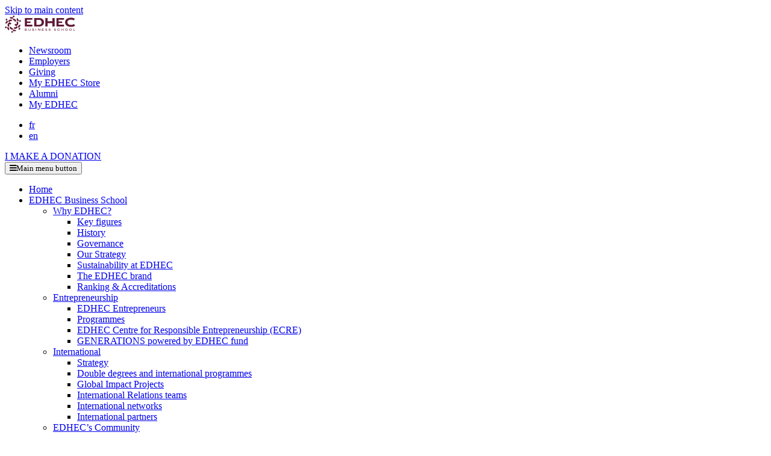

--- FILE ---
content_type: text/html; charset=UTF-8
request_url: https://www.edhec.edu/en/news/do-you-speak-entrepreneurship
body_size: 34770
content:

<!DOCTYPE html>
<html lang="en" dir="ltr" prefix="og: https://ogp.me/ns#" class="h-100">

  <head>
    <meta charset="utf-8" />
<meta name="description" content="More than a business school, EDHEC is passion, people and engagement. EDHEC is one state of mind, one million opportunities, one way to lead. Created by and for entrepreneurs, EDHEC Business School aims to pass on the keys to business success to new generations of managers and entrepreneurs." />
<link rel="canonical" href="https://www.edhec.edu/en/news/do-you-speak-entrepreneurship" />
<link rel="shortlink" href="https://www.edhec.edu/en/node/18655" />
<meta property="og:site_name" content="EDHEC BUSINESS SCHOOL" />
<meta property="og:url" content="https://www.edhec.edu/en/news/do-you-speak-entrepreneurship" />
<meta property="og:title" content="Do you speak Entrepreneurship? Our students do!" />
<meta property="og:description" content="More than a business school, EDHEC is passion, people and engagement. EDHEC is one state of mind, one million opportunities, one way to lead. Created by and for entrepreneurs, EDHEC Business School…" />
<meta property="og:image:width" content="1000" />
<meta name="Generator" content="Drupal 11 (https://www.drupal.org)" />
<meta name="MobileOptimized" content="width" />
<meta name="HandheldFriendly" content="true" />
<meta name="viewport" content="width=device-width, initial-scale=1.0" />
<script type="application/ld+json">{"@context":"https:\/\/schema.org","@type":"Article","mainEntityOfPage":{"@type":"WebPage","@id":"https:\/\/www.edhec.edu\/en\/news\/do-you-speak-entrepreneurship"},"headline":"Do you speak Entrepreneurship? Our students do!","image":"","author":{"@type":"Organization","name":"EDHEC"},"publisher":{"@type":"Organization","name":"EDHEC","logo":{"@type":"ImageObject","url":"https:\/\/www.edhec.edu\/sites\/default\/files\/Logo.png"}},"datePublished":"2019-01-23T14:20:37"}</script>
<link rel="icon" href="/sites/default/files/favicon.svg" type="image/svg+xml" />
<link rel="alternate" hreflang="en" href="https://www.edhec.edu/en/news/do-you-speak-entrepreneurship" />
<script type="cfb6f1d233e7dea820cf3ac8-text/javascript">window.a2a_config=window.a2a_config||{};a2a_config.callbacks=[];a2a_config.overlays=[];a2a_config.templates={};var a2a_config = a2a_config || {};

a2a_config.exclude_services = [ 'myspace', 'whatsapp', 'amazon_wish_list', 'aol_mail', 'balatarin', 'bibsonomy', 'bitty_browser','blogger','blogmarks','bookmarks_fr','box_net','buffer','care2','citeulike','copy_link','design_float','diary_ru','diaspora','digg','diigo','douban','draugiem','dzone','email','evernote','fark','flipboard','folkd','google_gmail','google_bookmarks','google_classroom','hacker_news','hatena','houzz','instapaper','kakao','kik','known','line','livejournal','mail_ru','mastodon','mendeley','meneame','facebook_messenger','mewe','mixi','myspace','netvouz','odnoklassniki','outlook_com','papaly','pinboard','pinterest','plurk','pocket','print','printfriendly','protopage','pusha','kindle_it','qzone','reddit','rediff','refind','renren','sina_weibo','sitejot','skype','slashdot','snapchat','stocktwits','svejo','symbaloo_bookmarks','telegram','threema','trello','tuenti','tumblr','twiddla','typepad_post','viadeo', 'viber', 'vk', 'wanelo', 'sms', 'whatsapp', 'wordpress', 'wykop', 'xing', 'yahoo_mail', 'yoolink', 'yummly','care2_news','protopage_bookmarks'];

a2a_config.icon_color = "transparent,#a52336";</script>
<style>.a2a_menu .a2apage_wide.a2a_wide {
    display: none;
}
.a2a_menu .a2a_menu {
    background: #F0F0F0;
    border: 0;
}
.a2a_menu .a2apage_wide.a2a_wide {
    display: none;
}
.a2a_menu a.a2a_i, .a2a_menu i.a2a_i {
    border: 0;
    padding: 15px 0;
    width: 33%;
    font-size: 0;
    text-align: center;
}
.a2a_menu.a2a_mini {
    border-radius: 0;
    background: #F0F0F0;
    color: #000;
    line-height: 12px;
    border: 0;
    vertical-align: baseline;
    overflow: hidden;
    padding: 15px;
    margin-top: 30px;
margin-left: -100px;
}</style>

      <title>Do you speak Entrepreneurship? Our students do! | EDHEC BUSINESS SCHOOL</title>
      <link rel="stylesheet" media="all" href="/sites/default/files/css/css_epPvBHkR6kDWdMaDJe-ASGXxSF-Qs7dis0yo3TFYfN4.css?delta=0&amp;language=en&amp;theme=edhec&amp;include=[base64]" />
<link rel="stylesheet" media="all" href="https://cdnjs.cloudflare.com/ajax/libs/font-awesome/4.3.0/css/font-awesome.min.css" />
<link rel="stylesheet" media="all" href="/sites/default/files/css/css_hpaW-Grz9B0hs_5dxgDyHjhQWuDAnD8W2cJ9erztVxs.css?delta=2&amp;language=en&amp;theme=edhec&amp;include=[base64]" />
<link rel="stylesheet" media="all" href="/sites/default/files/css/css_-F1VRm-jxCHt1XzZTg2Wbnut5swZUk2SzNy0ohSm1Vs.css?delta=3&amp;language=en&amp;theme=edhec&amp;include=[base64]" />


        <link rel="preconnect" href="https://fonts.googleapis.com">
        <link rel="preconnect" href="https://fonts.gstatic.com" crossorigin>
        <link
          href="https://fonts.googleapis.com/css2?family=Montserrat:ital,wght@0,300;0,400;0,500;0,600;0,700;0,800;1,400;1,500;1,600&display=swap"
          rel="stylesheet">
        <link href="https://fonts.googleapis.com/css2?family=Open+Sans:wght@400;500;600;700&display=swap"
          rel="stylesheet">
        <script type="application/json" data-drupal-selector="drupal-settings-json">{"path":{"baseUrl":"\/","pathPrefix":"en\/","currentPath":"node\/18655","currentPathIsAdmin":false,"isFront":false,"currentLanguage":"en"},"pluralDelimiter":"\u0003","suppressDeprecationErrors":true,"ajaxPageState":{"libraries":"[base64]","theme":"edhec","theme_token":null},"ajaxTrustedUrl":[],"gtag":{"tagId":"","consentMode":false,"otherIds":[],"events":[],"additionalConfigInfo":[]},"gtm":{"tagId":null,"settings":{"data_layer":"dataLayer","include_classes":false,"allowlist_classes":"google\nnonGooglePixels\nnonGoogleScripts\nnonGoogleIframes","blocklist_classes":"customScripts\ncustomPixels","include_environment":false,"environment_id":"","environment_token":""},"tagIds":["GTM-PN55MBQ"]},"responsive_menu":{"position":"right","theme":"theme-dark","pagedim":"none","modifyViewport":false,"use_bootstrap":false,"breakpoint":"(min-width: 960px)","drag":false},"dataLayer":{"defaultLang":"fr","languages":{"fr":{"id":"fr","name":"Fr","direction":"ltr","weight":0},"en":{"id":"en","name":"En","direction":"ltr","weight":1}}},"TBMegaMenu":{"TBElementsCounter":{"column":5},"theme":"edhec"},"views":{"ajax_path":"\/en\/views\/ajax","ajaxViews":{"views_dom_id:59b53a76438bf5bae53a6f23824958f439a434f259cff041b758e1671c540fb9":{"view_name":"actualites","view_display_id":"block_6","view_args":"","view_path":"\/node\/18655","view_base_path":"news","view_dom_id":"59b53a76438bf5bae53a6f23824958f439a434f259cff041b758e1671c540fb9","pager_element":0}}},"ckeditor5Premium":{"isMediaInstalled":true},"user":{"uid":0,"permissionsHash":"2620e6912284c5fe88bd054db1062e4c94bd4f339029cecaebc09fe2a6e7e1ac"}}</script>
<script src="/core/misc/drupalSettingsLoader.js?v=11.2.8" type="cfb6f1d233e7dea820cf3ac8-text/javascript"></script>
<script src="/modules/contrib/google_tag/js/gtag.js?t6nkel" type="cfb6f1d233e7dea820cf3ac8-text/javascript"></script>
<script src="/modules/contrib/google_tag/js/gtm.js?t6nkel" type="cfb6f1d233e7dea820cf3ac8-text/javascript"></script>


  </head>
  <body class="path-node page-node-type-actualite   d-flex flex-column h-100-" data-current-page-title="Do you speak Entrepreneurship? Our students do!">
            <a href="#main-content" class="focusable skip-link">
      Skip to main content
    </a>
    <noscript><iframe src="https://www.googletagmanager.com/ns.html?id=GTM-PN55MBQ"
                  height="0" width="0" style="display:none;visibility:hidden"></iframe></noscript>

      <div class="dialog-off-canvas-main-canvas d-flex flex-column h-100" data-off-canvas-main-canvas>
    
<script type="cfb6f1d233e7dea820cf3ac8-text/javascript">
    var buttonNextTrans = "Next";
    var buttonPrevTrans = "Previous";
</script>
<header role="banner">
    
  <div class="container">
   <div class="region region-header position-relative row">
    <div id="block-sitebranding" class="col-lg-3 col-6 block block-system block-system-branding-block">
  
    
  <div class="navbar-brand d-flex align-items-center">
             <a href="/en" title="EDHEC Business School(Go to home page)" rel="home" class="site-logo d-block">   
        <img src="/sites/default/files/logo.svg" alt="EDHEC Business School" />
      </a>
      </div>
</div>
<nav  id="block-topmenu" class="col d-none d-xl-flex justify-content-end block block-menu navigation menu--top-menu" role="navigation" aria-label="Liens utiles">
            
    

        
              <ul data-block="header" class="nav navbar-nav">
                    <li class="nav-item">
        <a href="/en/newsroom" class="nav-link dropdown-toggle active" data-drupal-link-system-path="newsroom">Newsroom</a>
              </li>
                <li class="nav-item">
        <a href="/en/about-us/corporate-relations" class="nav-link" data-drupal-link-system-path="node/16707">Employers</a>
              </li>
                <li class="nav-item">
        <a href="/en/giving" class="nav-link" data-drupal-link-system-path="node/16708">Giving</a>
              </li>
                <li class="nav-item">
        <a href="https://mystore.edhec.edu?utm_source=My+EDHEC+Store&amp;utm_medium=Menu-haut&amp;utm_campaign=edhec.edu&amp;utm_id=CTA+" class="nav-link">My EDHEC Store</a>
              </li>
                <li class="nav-item">
        <a href="https://alumni.edhec.edu/" target="_blank" class="nav-link">Alumni</a>
              </li>
                <li class="nav-item">
        <a href="https://www.edhec.edu/fr/my-edhec" class="nav-link">My EDHEC</a>
              </li>
        </ul>
  


  </nav>
<div class="language-switcher-language-url col-1 w-auto block block-language block-language-blocklanguage-interface" id="block-selecteurdelangue" aria-label="Fr / En" role="navigation">
  
    
      <ul data-block="header"><li hreflang="fr" data-drupal-link-system-path="&lt;front&gt;"><a href="/fr" class="language-link" hreflang="fr" data-drupal-link-system-path="&lt;front&gt;">fr</a></li><li hreflang="en" data-drupal-link-system-path="node/18655" class="is-active" aria-current="page"><a href="/en/news/do-you-speak-entrepreneurship" class="language-link is-active" hreflang="en" data-drupal-link-system-path="node/18655" aria-current="page">en</a></li></ul>
  </div>
<div aria-labelledby="block-don-menu" id="block-don" class="block-don position-absolute block block-menu navigation menu--don">
            
  

        
        <div data-block="header" class="nav navbar-nav">
            <div class="nav-item">
      <a href="https://donate.edhec.com/b?cid=40&amp;lang=fr_FR" target="_blank" class="don nav-link"> I MAKE A DONATION</a>
          </div>
  </div>
  


  </div>

  </div>

  </div>

    <div class="navbar navbar-expand-lg   " aria-label="Navigation" >
    <div class="container-fluid justify-content-md-center d-flex">

      <div class="collapse navbar-collapse x-flex-wrap container position-relative -row" id="navbarSupportedContent">
         <div class="region region-nav-main d-flex justify-content-between w-100">
    <div id="block-sitebranding-2" class="branding block block-system block-system-branding-block">
  
    
  <div class="navbar-brand d-flex align-items-center logo-mobile">
</div>
</div>
<div aria-labelledby="block-mainnavigationen-menu" id="block-mainnavigationen" class="fixed-menu block block-menu navigation menu--main-navigation-en">
            
    

        
<!-- <script> -->
    <!-- var main_breadcrumb_menu = {"menu_link_content:c199c9c5-2ecd-4e8e-973a-0a36b9b18958":{"is_expanded":false,"is_collapsed":false,"in_active_trail":false,"attributes":"","title":"Home","url":"https:\/\/www.edhec.edu\/en","below":[],"classes":""},"menu_link_content:f00ab484-0100-46c6-813d-f52332efd7cb":{"is_expanded":true,"is_collapsed":false,"in_active_trail":false,"attributes":"","title":"EDHEC Business School","url":"\/en\/about-us","below":{"menu_link_content:46430797-4a05-4b01-9825-ba30592dbc0e":{"is_expanded":true,"is_collapsed":false,"in_active_trail":false,"attributes":"","title":"Why EDHEC?","url":"\/en\/about-us\/why-edhec","below":{"menu_link_content:f106a516-2b5b-45b3-a291-254535383443":{"is_expanded":false,"is_collapsed":false,"in_active_trail":false,"attributes":"","title":"Key figures","url":"\/en\/about-us\/why-edhec\/key-figures","below":[],"classes":""},"menu_link_content:b28c16f9-cd8d-4a1d-86e3-7cbeeee1ece0":{"is_expanded":false,"is_collapsed":false,"in_active_trail":false,"attributes":"","title":"History","url":"\/en\/about-us\/why-edhec\/history","below":[],"classes":""},"menu_link_content:c9fbc130-19c2-4b70-a9d3-fca5410a041b":{"is_expanded":false,"is_collapsed":false,"in_active_trail":false,"attributes":"","title":"Governance","url":"\/en\/about-us\/why-edhec\/governance","below":[],"classes":""},"menu_link_content:c4050a50-9c04-4ebe-9ba0-f7f31e9a9474":{"is_expanded":false,"is_collapsed":false,"in_active_trail":false,"attributes":"","title":"Our Strategy","url":"\/en\/about-us\/why-edhec\/strategy","below":[],"classes":""},"menu_link_content:46249016-3554-4ccc-a63b-d67e9b274c09":{"is_expanded":false,"is_collapsed":false,"in_active_trail":false,"attributes":"","title":"Sustainability at EDHEC","url":"\/en\/about-us\/why-edhec\/sustainability","below":[],"classes":""},"menu_link_content:ad397b91-754f-471b-b5c6-afa6804d2bae":{"is_expanded":false,"is_collapsed":false,"in_active_trail":false,"attributes":"","title":"The EDHEC brand","url":"\/en\/about-us\/why-edhec\/the-edhec-brand","below":[],"classes":""},"menu_link_content:6b8b14f1-7ead-4a3c-9892-aefc32703c53":{"is_expanded":false,"is_collapsed":false,"in_active_trail":false,"attributes":"","title":"Ranking & Accreditations","url":"\/en\/about-us\/why-edhec\/ranking-accreditations","below":[],"classes":""}},"classes":""},"menu_link_content:3f5e43e4-70f8-4e9e-a310-ed12e768b8fa":{"is_expanded":true,"is_collapsed":false,"in_active_trail":false,"attributes":"","title":"Entrepreneurship","url":"\/en\/about-us\/entrepreneurship-business-school","below":{"menu_link_content:994b9bd9-bc0d-4c3e-9f80-5a94cefaedc4":{"is_expanded":false,"is_collapsed":false,"in_active_trail":false,"attributes":"","title":"EDHEC Entrepreneurs","url":"\/en\/about-us\/entrepreneurship-business-school\/edhec-entrepreneurs\/about","below":[],"classes":""},"menu_link_content:7caa8711-ddfa-4725-a690-4c8276f560f3":{"is_expanded":false,"is_collapsed":false,"in_active_trail":false,"attributes":"","title":"Programmes","url":"\/en\/about-us\/entrepreneurship-business-school\/programmes","below":[],"classes":""},"menu_link_content:33cc8977-a6be-48b1-a1c8-65252a2f8558":{"is_expanded":false,"is_collapsed":false,"in_active_trail":false,"attributes":"","title":"EDHEC Centre for Responsible Entrepreneurship (ECRE)","url":"\/en\/about-us\/entrepreneurship-business-school\/edhec-centre-for-responsible-entrepreneurship","below":[],"classes":""},"menu_link_content:fe919c63-9af2-464f-ad67-033219e2b069":{"is_expanded":false,"is_collapsed":false,"in_active_trail":false,"attributes":"","title":"GENERATIONS powered by EDHEC fund","url":"\/en\/about-us\/entrepreneurship-business-school\/generations-powered-by-edhec-fund","below":[],"classes":""}},"classes":""},"menu_link_content:f5d9101c-76b4-48e8-ae27-77162e011ccd":{"is_expanded":true,"is_collapsed":false,"in_active_trail":false,"attributes":"","title":"International","url":"\/en\/about-us\/international-business-school","below":{"menu_link_content:eaea4a38-21fd-4b74-b242-0cf60b61abc6":{"is_expanded":false,"is_collapsed":false,"in_active_trail":false,"attributes":"","title":"Strategy","url":"https:\/\/www.edhec.edu\/en\/about-us\/international-business-school\/international-strategy","below":[],"classes":""},"menu_link_content:ce3cf0d2-a56e-4ab1-abbb-c3bbe5acc35e":{"is_expanded":false,"is_collapsed":false,"in_active_trail":false,"attributes":"","title":"Double degrees and international programmes","url":"\/en\/about-us\/international-business-school\/double-degrees-and-international-programmes","below":[],"classes":""},"menu_link_content:1eaa8c5e-b49d-4942-bb50-22ad54584e1b":{"is_expanded":false,"is_collapsed":false,"in_active_trail":false,"attributes":"","title":"Global Impact Projects","url":"\/en\/about-us\/international-business-school\/global-impact-projects","below":[],"classes":""},"menu_link_content:4f0f4474-622a-4c24-ac2d-301749967003":{"is_expanded":false,"is_collapsed":false,"in_active_trail":false,"attributes":"","title":"International Relations teams","url":"\/en\/about-us\/international-business-school\/international-relations-teams","below":[],"classes":""},"menu_link_content:6e03801a-75a0-4e67-9931-1e03391eedb1":{"is_expanded":false,"is_collapsed":false,"in_active_trail":false,"attributes":"","title":"International networks","url":"\/en\/about-us\/international-business-school\/international-networks","below":[],"classes":""},"menu_link_content:61aebdbc-d15b-4014-b77b-525bc1ff0b65":{"is_expanded":false,"is_collapsed":false,"in_active_trail":false,"attributes":"","title":"International partners","url":"\/en\/about-us\/international-business-school\/international-academic-partnerships","below":[],"classes":""}},"classes":""},"menu_link_content:2ff24f2f-873c-45ef-8c44-c47b0a555d9d":{"is_expanded":true,"is_collapsed":false,"in_active_trail":false,"attributes":"","title":"EDHEC\u2019s Community","url":"\/en\/about-us\/edhec-community","below":{"menu_link_content:c2d6f695-4853-4422-a714-6a55ffc4b71d":{"is_expanded":false,"is_collapsed":false,"in_active_trail":false,"attributes":"","title":"Being an EDHEC alumni","url":"\/en\/about-us\/edhec-community\/being-edhec-alumni","below":[],"classes":""},"menu_link_content:94093896-075e-4139-8ed0-90f0ff305f94":{"is_expanded":false,"is_collapsed":false,"in_active_trail":false,"attributes":"","title":"Being an EDHEC student","url":"\/en\/about-us\/edhec-community\/being-an-edhec-student","below":[],"classes":""},"menu_link_content:1e54e42a-0de4-4158-a6e8-a713e7564aa8":{"is_expanded":false,"is_collapsed":false,"in_active_trail":false,"attributes":"","title":"Being an EDHEC teacher and researcher","url":"\/en\/about-us\/edhec-community\/teachers-and-researchers","below":[],"classes":""}},"classes":""},"menu_link_content:d1b63cad-a2cf-4438-a466-94aa9408882c":{"is_expanded":true,"is_collapsed":false,"in_active_trail":false,"attributes":"","title":"Corporate Relations","url":"\/en\/about-us\/corporate-relations","below":{"menu_link_content:6708cfd2-8c54-4a49-bd9c-718deac987f2":{"is_expanded":true,"is_collapsed":false,"in_active_trail":false,"attributes":"","title":"Recruit and Build your Employer Brand","url":"\/en\/about-us\/corporate-relations\/recruit","below":{"menu_link_content:5db1ebdf-1e4f-45d7-8a2e-49d26f7f2b7f":{"is_expanded":false,"is_collapsed":false,"in_active_trail":false,"attributes":"","title":"French Recruiters","url":"\/en\/about-us\/corporate-relations\/recruit\/French-Recruiters","below":[],"classes":""},"menu_link_content:3fcff050-a4e9-4993-9e25-2d87790a10d9":{"is_expanded":false,"is_collapsed":false,"in_active_trail":false,"attributes":"","title":"International Recruiters","url":"\/en\/about-us\/corporate-relations\/recruit\/International-Recruiters","below":[],"classes":""}},"classes":""},"menu_link_content:4a9354ca-3c94-4124-8195-1da6708952bd":{"is_expanded":true,"is_collapsed":false,"in_active_trail":false,"attributes":"","title":"Become a Partner","url":"\/en\/about-us\/corporate-relations\/partnership","below":{"menu_link_content:aa1bd1a9-3fb0-417b-af14-dfd6e6b3ccc1":{"is_expanded":false,"is_collapsed":false,"in_active_trail":false,"attributes":"","title":"EDHEC Business Club","url":"\/en\/about-us\/corporate-relations\/partnership\/EDHEC-business-club","below":[],"classes":""},"menu_link_content:7a06c4b0-5c60-4c8c-a6fe-979d59caccfc":{"is_expanded":false,"is_collapsed":false,"in_active_trail":false,"attributes":"","title":"Start-up Partnerships","url":"\/en\/about-us\/corporate-relations\/partnership\/Start-up-Partnerships","below":[],"classes":""},"menu_link_content:3c61875d-764e-4d33-b5cd-dadcf1e8a193":{"is_expanded":false,"is_collapsed":false,"in_active_trail":false,"attributes":"","title":"International Partnerships","url":"\/en\/about-us\/corporate-relations\/partnership\/International-partnerships","below":[],"classes":""},"menu_link_content:ca0ce61b-19d5-4350-b8ea-3269d8ae1ae0":{"is_expanded":false,"is_collapsed":false,"in_active_trail":false,"attributes":"","title":"Educational Collaboration","url":"\/en\/about-us\/corporate-relations\/partnership\/educational-collaboration","below":[],"classes":""}},"classes":""},"menu_link_content:7ad199bd-b231-476f-a974-ba9b1887d029":{"is_expanded":false,"is_collapsed":false,"in_active_trail":false,"attributes":"","title":"Train your  employees","url":"\/en\/about-us\/corporate-relations\/employee-training","below":[],"classes":""},"menu_link_content:6a80316d-e88f-486d-9073-81b50ef578bc":{"is_expanded":true,"is_collapsed":false,"in_active_trail":false,"attributes":"","title":"Understanding and Retaining NewGen","url":"\/en\/about-us\/corporate-relations\/newgen-talent-centre","below":{"menu_link_content:0510673b-e6e0-4b64-8963-6763a06c6528":{"is_expanded":false,"is_collapsed":false,"in_active_trail":false,"attributes":"","title":"Activities","url":"\/en\/en\/about-us\/corporate-relations\/newgen-talent-centre\/activities","below":[],"classes":""},"menu_link_content:75de7811-ab74-4343-bdc2-d3bf06fb12ae":{"is_expanded":false,"is_collapsed":false,"in_active_trail":false,"attributes":"","title":"Publications","url":"\/en\/en\/about-us\/corporate-relations\/newgen-talent-centre\/newgen-publications","below":[],"classes":""},"menu_link_content:9f2b4d8c-d399-4385-905a-68dfcfdebc1d":{"is_expanded":false,"is_collapsed":false,"in_active_trail":false,"attributes":"","title":"Press and study partners","url":"\/en\/about-us\/corporate-relations\/newgen-talent-centre\/newgen-press","below":[],"classes":""},"menu_link_content:528ba81b-28f0-4fbd-b57b-9251e3873bcd":{"is_expanded":false,"is_collapsed":false,"in_active_trail":false,"attributes":"","title":"Graduate Programmes","url":"\/en\/about-us\/corporate-relations\/newgen-talent-centre\/graduate-programmes","below":[],"classes":""}},"classes":""},"menu_link_content:f4091064-a921-4222-ba0c-d199da8c257f":{"is_expanded":false,"is_collapsed":false,"in_active_trail":false,"attributes":"","title":"News","url":"\/en\/about-us\/corporate-relations\/news","below":[],"classes":""},"menu_link_content:95e865fc-a3f7-4eef-9574-686f8c13fe40":{"is_expanded":false,"is_collapsed":false,"in_active_trail":false,"attributes":"","title":"Events","url":"\/en\/about-us\/corporate-relations\/agenda","below":[],"classes":""},"menu_link_content:574b184b-cbcc-4967-a9b9-7befc6da6ffc":{"is_expanded":false,"is_collapsed":false,"in_active_trail":false,"attributes":"","title":"Sponsor a chair, support our fundation","url":"\/en\/about-us\/corporate-relations\/sponsor-a-chair","below":[],"classes":""}},"classes":""},"menu_link_content:eb668887-9186-42eb-b386-abf023d16935":{"is_expanded":false,"is_collapsed":false,"in_active_trail":false,"attributes":"","title":"EDHEC foundation","url":"\/en\/about-us\/edhec-foundation","below":[],"classes":""},"menu_link_content:fec72e81-a1ac-4fe9-a9a8-a999dc723262":{"is_expanded":true,"is_collapsed":false,"in_active_trail":false,"attributes":"","title":"Apply for a job at EDHEC","url":"\/en\/about-us\/apply-at-edhec","below":{"menu_link_content:f6bd5dfc-7ca2-46a5-b4a9-e52d2f557ee1":{"is_expanded":false,"is_collapsed":false,"in_active_trail":false,"attributes":"","title":"Teachers and Researchers Recruitment","url":"\/en\/about-us\/apply-at-edhec\/professors-teachers-recruitment","below":[],"classes":""},"menu_link_content:7c16acfe-02a7-4956-9bc9-9a8793db0949":{"is_expanded":false,"is_collapsed":false,"in_active_trail":false,"attributes":"","title":"Staff Recruitment","url":"\/en\/about-us\/apply-at-edhec\/staff-recruitment","below":[],"classes":""}},"classes":""}},"classes":""},"menu_link_content:4e71ed03-357c-4bd7-b5eb-8e0c6fc5b1f6":{"is_expanded":true,"is_collapsed":false,"in_active_trail":false,"attributes":"","title":"Student Experience","url":"\/en\/student-experience\/student-life","below":{"menu_link_content:a4d8a888-81e1-45bb-86d9-081260b896e5":{"is_expanded":false,"is_collapsed":false,"in_active_trail":false,"attributes":"","title":"Student life","url":"\/en\/student-experience\/student-life","below":[],"classes":""},"menu_link_content:72c54f96-aaea-43b3-aa6e-f1080d58c3a2":{"is_expanded":false,"is_collapsed":false,"in_active_trail":false,"attributes":"","title":"Career Services","url":"\/en\/student-experience\/career-service","below":[],"classes":""},"menu_link_content:92efc86a-89c8-43f0-8629-0b031109647f":{"is_expanded":false,"is_collapsed":false,"in_active_trail":false,"attributes":"","title":"Student associations","url":"\/en\/student-experience\/associations","below":[],"classes":""},"menu_link_content:613e5b9d-76c2-405e-916a-bd2d0858bdc2":{"is_expanded":false,"is_collapsed":false,"in_active_trail":false,"attributes":"","title":"Sports","url":"\/en\/student-experience\/students-sport","below":[],"classes":""},"menu_link_content:1f867f4d-76f1-4146-982a-d924643c1e93":{"is_expanded":false,"is_collapsed":false,"in_active_trail":false,"attributes":"","title":"Health & Well being","url":"\/en\/student-experience\/student-health-wellbeing","below":[],"classes":""},"menu_link_content:8525b62f-72b0-42ae-95fb-103e45662d3d":{"is_expanded":true,"is_collapsed":false,"in_active_trail":false,"attributes":"","title":"Equality, Diversity and Inclusion","url":"\/en\/student-experience\/diversity-inclusion","below":{"menu_link_content:67da345a-f5d9-4f69-aec7-90bd7d6e413e":{"is_expanded":false,"is_collapsed":false,"in_active_trail":false,"attributes":"","title":"Diversity and Inclusion","url":"\/en\/student-experience\/diversity-inclusion\/diversity","below":[],"classes":""},"menu_link_content:2353064d-a9f1-4f61-987f-ca809a701f44":{"is_expanded":true,"is_collapsed":false,"in_active_trail":false,"attributes":"","title":"Equal opportunities","url":"\/en\/student-experience\/diversity-inclusion\/equal-opportunities","below":{"menu_link_content:e99dd2d0-b4a1-496b-a7a8-f593caa12641":{"is_expanded":false,"is_collapsed":false,"in_active_trail":false,"attributes":"","title":"EDHEC Talents Lyc\u00e9es","url":"\/en\/student-experience\/diversity-inclusion\/equal-opportunities\/edhec-talents-lycees","below":[],"classes":""},"menu_link_content:329597c0-2477-4327-aeec-6be2eab4189b":{"is_expanded":false,"is_collapsed":false,"in_active_trail":false,"attributes":"","title":"EDHEC Talents Pr\u00e9pas","url":"\/en\/student-experience\/diversity-inclusion\/equal-opportunities\/edhec-talents-prepas","below":[],"classes":""},"menu_link_content:cdef1da0-9289-4839-b715-52ddcb723d8b":{"is_expanded":false,"is_collapsed":false,"in_active_trail":false,"attributes":"","title":"Ascension EDHEC","url":"\/en\/student-experience\/diversity-inclusion\/equal-opportunities\/ascension-edhec","below":[],"classes":""}},"classes":""},"menu_link_content:49c6868f-8b59-4efd-9e6b-271fd818ba33":{"is_expanded":false,"is_collapsed":false,"in_active_trail":false,"attributes":"","title":"Disability","url":"\/en\/student-experience\/diversity-inclusion\/disability","below":[],"classes":""},"menu_link_content:4b0b177a-b396-4cae-91ca-ba5066039d8c":{"is_expanded":false,"is_collapsed":false,"in_active_trail":false,"attributes":"","title":"Respect for Others","url":"\/en\/student-experience\/diversity-inclusion\/respect-for-others","below":[],"classes":""}},"classes":""},"menu_link_content:7a88a223-d526-4a7a-a264-5fe8ef8f3c33":{"is_expanded":false,"is_collapsed":false,"in_active_trail":false,"attributes":"","title":"Financial Aids","url":"\/en\/student-experience\/business-school-financial-aid","below":[],"classes":""},"menu_link_content:d13e751f-9075-48c5-bf5b-68ba8f00c8cb":{"is_expanded":false,"is_collapsed":false,"in_active_trail":false,"attributes":"","title":"Accommodation","url":"\/en\/student-experience\/student-accomodation","below":[],"classes":""},"menu_link_content:73f2fdda-db27-4c5e-b5be-382725bd9d26":{"is_expanded":true,"is_collapsed":false,"in_active_trail":false,"attributes":"","title":"International Experience","url":"\/en\/student-experience\/international-experience","below":{"menu_link_content:fa34247e-b824-49f3-ae51-e0c33f005fd3":{"is_expanded":false,"is_collapsed":false,"in_active_trail":false,"attributes":"","title":"Erasmus","url":"\/en\/student-experience\/international-experience\/erasmus","below":[],"classes":""},"menu_link_content:eae3fcb0-5b1f-483e-8d6d-6f12242f5278":{"is_expanded":false,"is_collapsed":false,"in_active_trail":false,"attributes":"","title":"Academic partners","url":"\/en\/student-experience\/international-experience\/academic-partners","below":[],"classes":""},"menu_link_content:f1bc87fa-9ea7-44ab-8c4c-2b95925ce199":{"is_expanded":false,"is_collapsed":false,"in_active_trail":false,"attributes":"","title":"International Students Office (ISO)","url":"\/en\/student-experience\/international-experience\/international-student-office-iso","below":[],"classes":""},"menu_link_content:333eaba9-af78-4c06-aadd-9f41d2bf2d74":{"is_expanded":false,"is_collapsed":false,"in_active_trail":false,"attributes":"","title":"Studying Abroad - Incoming & Outgoing","url":"\/en\/student-experience\/international-experience\/studying-abroad","below":[],"classes":""}},"classes":""},"menu_link_content:1e0e0020-6907-4889-8e78-98c652b284bd":{"is_expanded":true,"is_collapsed":false,"in_active_trail":false,"attributes":"","title":"Campus","url":"\/en\/student-experience\/our-campuses","below":{"menu_link_content:e8cd5b73-9617-4827-98ee-877409e9e193":{"is_expanded":false,"is_collapsed":false,"in_active_trail":false,"attributes":"","title":"Lille","url":"\/en\/student-experience\/our-campuses\/lille","below":[],"classes":""},"menu_link_content:a3480ddd-0abd-4270-acf4-082071cbf2c4":{"is_expanded":false,"is_collapsed":false,"in_active_trail":false,"attributes":"","title":"Nice","url":"\/en\/student-experience\/our-campuses\/nice","below":[],"classes":""},"menu_link_content:62453395-c60c-4030-baf1-641ef5fdf5cc":{"is_expanded":false,"is_collapsed":false,"in_active_trail":false,"attributes":"","title":"Paris","url":"\/en\/student-experience\/our-campuses\/paris","below":[],"classes":""},"menu_link_content:478b2148-002c-420e-a1eb-8879148e7d8a":{"is_expanded":false,"is_collapsed":false,"in_active_trail":false,"attributes":"","title":"London","url":"\/en\/student-experience\/our-campuses\/london","below":[],"classes":""},"menu_link_content:4ec730c9-26ed-407c-99c6-db81e3302541":{"is_expanded":false,"is_collapsed":false,"in_active_trail":false,"attributes":"","title":"Singapore","url":"\/en\/student-experience\/our-campuses\/singapore","below":[],"classes":""}},"classes":""}},"classes":""},"menu_link_content:c31da061-356d-4d06-bfb4-f3c895b2821b":{"is_expanded":true,"is_collapsed":false,"in_active_trail":false,"attributes":"","title":"Programmes","url":"\/en\/programmes","below":{"menu_link_content:a23d192f-3adc-4356-9915-9376a3132f7f":{"is_expanded":true,"is_collapsed":false,"in_active_trail":false,"attributes":"","title":"BBA","url":"\/en\/programmes\/bba","below":{"menu_link_content:3b8bcb31-a725-493c-aab8-cf065fd9cb43":{"is_expanded":true,"is_collapsed":false,"in_active_trail":false,"attributes":"","title":"Undergraduate programme EDHEC International BBA","url":"\/en\/programmes\/bba\/degrees","below":{"menu_link_content:ea2dadf7-c1cb-4e5f-b927-1b61d74d2fd2":{"is_expanded":false,"is_collapsed":false,"in_active_trail":false,"attributes":"","title":"BBA Business Management Track","url":"\/en\/programmes\/bba\/degrees\/business-management-track","below":[],"classes":""},"menu_link_content:d19016e2-2ca4-4137-b460-f985732b9c3c":{"is_expanded":false,"is_collapsed":false,"in_active_trail":false,"attributes":"","title":"BBA Global Business Track","url":"\/en\/programmes\/bba\/degrees\/global-business-track","below":[],"classes":""},"menu_link_content:0430a211-2fae-455c-9b92-b07fcab83c70":{"is_expanded":false,"is_collapsed":false,"in_active_trail":false,"attributes":"","title":"BBA Online Track","url":"\/en\/programmes\/bba\/degrees\/online-bachelor","below":[],"classes":""},"menu_link_content:9bd22a36-40dc-4b21-a624-88591f5d6a01":{"is_expanded":false,"is_collapsed":false,"in_active_trail":false,"attributes":"","title":"Dual Degree in Digital Engineering & Management","url":"\/en\/dual-degree-digital-engineering-management-utc","below":[],"classes":""},"menu_link_content:121e6a39-8675-4324-ba3a-62e5a2dfea04":{"is_expanded":false,"is_collapsed":false,"in_active_trail":false,"attributes":"","title":"International Business Analytics & Management BSc","url":"\/en\/international-business-analytics-and-management-bsc","below":[],"classes":""}},"classes":""},"menu_link_content:c5ebb6c4-df5b-4706-8c88-a58bb947cc8d":{"is_expanded":true,"is_collapsed":false,"in_active_trail":false,"attributes":"","title":"Admissions & tuition fees","url":"\/en\/programmes\/bba\/admissions-and-tuition-fees","below":{"menu_link_content:8bc1cf79-9152-408f-a253-1acee60f51b0":{"is_expanded":false,"is_collapsed":false,"in_active_trail":false,"attributes":"","title":"International Admissions","url":"\/en\/programmes\/bba\/admissions-and-tuition-fees\/international-admissions","below":[],"classes":""},"menu_link_content:54023809-8bfe-4629-afd4-bd77ec00468e":{"is_expanded":false,"is_collapsed":false,"in_active_trail":false,"attributes":"","title":"Tuition fees & scholarships","url":"\/en\/programmes\/bba\/admissions-and-tuition-fees\/tuition-fees-and-scholarships","below":[],"classes":""}},"classes":""},"menu_link_content:61e85aa9-9554-4d47-88db-a118fd007009":{"is_expanded":false,"is_collapsed":false,"in_active_trail":false,"attributes":"","title":"Careers & Studies","url":"\/en\/programmes\/bba\/careers","below":[],"classes":""},"menu_link_content:8491fc9f-eb62-4ae6-97e8-327aa436aba8":{"is_expanded":false,"is_collapsed":false,"in_active_trail":false,"attributes":"","title":"Meet us","url":"\/en\/programmes\/bba\/meet-us","below":[],"classes":""},"menu_link_content:deaa6813-b92f-4269-958f-8b280656f464":{"is_expanded":false,"is_collapsed":false,"in_active_trail":false,"attributes":"","title":"Ranking & Accreditations","url":"\/en\/programmes\/bba\/rankings","below":[],"classes":""},"menu_link_content:c0ab7011-3863-4abe-9cb9-523680a60e52":{"is_expanded":false,"is_collapsed":false,"in_active_trail":false,"attributes":"","title":"News","url":"\/en\/programmes\/bba\/news","below":[],"classes":""}},"classes":""},"menu_link_content:890b62a0-9e80-4f7c-bfe5-1d37dfaed6a7":{"is_expanded":true,"is_collapsed":false,"in_active_trail":false,"attributes":"","title":"Master in Management - Grande Ecole ( MiM )","url":"\/en\/programmes\/masters-in-management","below":{"menu_link_content:b15b97ca-96d5-4d49-a061-98fcd7399117":{"is_expanded":false,"is_collapsed":false,"in_active_trail":false,"attributes":"","title":"Master in Management - Data Science & AI for Business track","url":"\/en\/programmes\/masters-degree\/masters-in-management\/data-science","below":[],"classes":""},"menu_link_content:0b0ceca1-0baf-475b-9f3d-d52871cd3c37":{"is_expanded":false,"is_collapsed":false,"in_active_trail":false,"attributes":"","title":"Master in Management Business Management Track","url":"\/en\/programmes\/masters-in-management\/business-management","below":[],"classes":""},"menu_link_content:14813969-f6e1-480a-9e46-60bdc0a7eafb":{"is_expanded":false,"is_collapsed":false,"in_active_trail":false,"attributes":"","title":"Master in Management - Finance track","url":"\/en\/programmes\/masters-degree\/masters-in-management\/finance","below":[],"classes":""},"menu_link_content:42be20d8-ad79-4d60-ab67-8784500867ed":{"is_expanded":false,"is_collapsed":false,"in_active_trail":false,"attributes":"","title":"Global Master in Management (GETT)","url":"\/en\/programmes\/masters-degree\/masters-in-management\/global-economic-transformation-and-technology","below":[],"classes":""},"menu_link_content:b6256552-e99f-40d4-8db9-e9364e5c1455":{"is_expanded":false,"is_collapsed":false,"in_active_trail":false,"attributes":"","title":"News","url":"\/en\/programmes\/masters-degree\/news","below":[],"classes":""},"menu_link_content:aeb2ee04-d191-4d88-827a-2320f41f9e13":{"is_expanded":false,"is_collapsed":false,"in_active_trail":false,"attributes":"","title":"Events","url":"\/en\/programmes\/masters-degree\/agenda","below":[],"classes":""}},"classes":""},"menu_link_content:82913ca3-9c7a-435d-9b61-2ad52095af2f":{"is_expanded":true,"is_collapsed":false,"in_active_trail":false,"attributes":"","title":"Masters of Science (MSc)","url":"\/en\/programmes\/masters-degree","below":{"menu_link_content:153582fc-1216-4f32-aee7-7a7c8b9ed317":{"is_expanded":true,"is_collapsed":false,"in_active_trail":false,"attributes":"","title":"Finance","url":"\/en\/programmes\/masters-degree\/msc-finance","below":{"menu_link_content:a0ebbdc8-28f0-467c-bbef-90c57048d67c":{"is_expanded":false,"is_collapsed":false,"in_active_trail":false,"attributes":"","title":"MSc in Accounting & Finance","url":"\/en\/programmes\/masters-degree\/msc-finance\/msc-in-accounting-and-finance","below":[],"classes":""},"menu_link_content:43f8b5a6-61da-4740-a252-f36e7f6877c3":{"is_expanded":false,"is_collapsed":false,"in_active_trail":false,"attributes":"","title":"MSc in Climate Change & Sustainable Finance - EDHEC\/MinesParis - PSL","url":"\/en\/programmes\/masters-degree\/msc-finance\/msc-in-climate-change-and-sustainable-finance","below":[],"classes":""},"menu_link_content:22bdb33d-e771-488f-9094-c593e32ea9e6":{"is_expanded":false,"is_collapsed":false,"in_active_trail":false,"attributes":"","title":"MSc in Corporate Finance & Banking","url":"\/en\/programmes\/masters-degree\/msc-finance\/msc-in-corporate-finance-and-banking","below":[],"classes":""},"menu_link_content:0070b382-6ce6-487a-8c93-329abfc32724":{"is_expanded":false,"is_collapsed":false,"in_active_trail":false,"attributes":"","title":"MSc in Financial Engineering","url":"\/en\/programmes\/masters-degree\/msc-finance\/msc-in-financial-engineering","below":[],"classes":""},"menu_link_content:7be4df13-1250-40ee-88b4-baf917289b67":{"is_expanded":false,"is_collapsed":false,"in_active_trail":false,"attributes":"","title":"MSc in International Finance","url":"\/en\/programmes\/masters-degree\/msc-finance\/msc-in-international-finance","below":[],"classes":""}},"classes":""},"menu_link_content:42dfab70-5e2b-4215-bb75-9edae13814c5":{"is_expanded":true,"is_collapsed":false,"in_active_trail":false,"attributes":"","title":" Business & Management","url":"\/en\/programmes\/masters-degree\/business-degrees","below":{"menu_link_content:f29178c0-0174-4ea8-b2d9-154b6cc693fe":{"is_expanded":false,"is_collapsed":false,"in_active_trail":false,"attributes":"","title":"MSc in Creative Industries, Entertainment & Arts Management","url":"\/en\/programmes\/masters-degree\/business-degrees\/msc-in-creative-industries-entertainment-and-arts-management","below":[],"classes":""},"menu_link_content:0b191d7d-7764-4443-a2be-3375ae20da3a":{"is_expanded":false,"is_collapsed":false,"in_active_trail":false,"attributes":"","title":"MSc in Data Analytics & Artificial Intelligence","url":"\/en\/programmes\/masters-degree\/business-degrees\/msc-in-data-analytics-and-artificial-intelligence","below":[],"classes":""},"menu_link_content:7a9e6c17-6c94-4e43-94d1-9bf08e70d0fb":{"is_expanded":false,"is_collapsed":false,"in_active_trail":false,"attributes":"","title":"MSc in Entrepreneurship & Innovation","url":"\/en\/programmes\/masters-degree\/business-degrees\/msc-in-entrepreneurship-and-innovation","below":[],"classes":""},"menu_link_content:b65dbd7f-ef24-47d1-819d-5ee110b054fc":{"is_expanded":false,"is_collapsed":false,"in_active_trail":false,"attributes":"","title":"MSc in Sustainable Business Transformation","url":"\/en\/programmes\/masters-degree\/msc-in-global-and-sustainable-business","below":[],"classes":""},"menu_link_content:44a9c905-6ffc-418f-a229-303abf6bdee6":{"is_expanded":false,"is_collapsed":false,"in_active_trail":false,"attributes":"","title":"MSc in Marketing Analytics","url":"\/en\/programmes\/masters-degree\/business-degrees\/msc-in-marketing-analytics","below":[],"classes":""},"menu_link_content:279d815d-d10c-4b02-8cdc-14587bf77228":{"is_expanded":false,"is_collapsed":false,"in_active_trail":false,"attributes":"","title":"MSc in Marketing Management","url":"\/en\/programmes\/masters-degree\/business-degrees\/msc-in-marketing-management","below":[],"classes":""},"menu_link_content:c533a1a3-4af3-498d-a7d1-33d4ed5f04a4":{"is_expanded":false,"is_collapsed":false,"in_active_trail":false,"attributes":"","title":"MSc in Strategy, Organisation & Consulting","url":"\/en\/programmes\/masters-degree\/business-degrees\/msc-in-strategy-organisation-and-consulting","below":[],"classes":""},"menu_link_content:4169dacc-c44c-46d3-835a-9017a3aeead9":{"is_expanded":false,"is_collapsed":false,"in_active_trail":false,"attributes":"","title":"LL.M. in Law & Tax Management","url":"\/en\/programmes\/masters-degree\/business-degrees\/llm-in-law-and-tax-management","below":[],"classes":""}},"classes":""},"menu_link_content:bc529dcb-a309-441d-be5b-e1d86b73863a":{"is_expanded":true,"is_collapsed":false,"in_active_trail":false,"attributes":"","title":"Marketing","url":"\/en\/programmes\/masters-degree\/msc-marketing","below":{"menu_link_content:bd738b1d-f593-426d-838e-f715fd618c35":{"is_expanded":false,"is_collapsed":false,"in_active_trail":false,"attributes":"","title":"MSc in Marketing Management","url":"\/en\/programmes\/masters-degree\/business-degrees\/msc-in-marketing-management","below":[],"classes":""},"menu_link_content:ac6777e0-2f76-46c6-86de-d46100460146":{"is_expanded":false,"is_collapsed":false,"in_active_trail":false,"attributes":"","title":"MSc in Marketing Analytics","url":"\/en\/programmes\/masters-degree\/business-degrees\/msc-in-marketing-analytics","below":[],"classes":""}},"classes":""},"menu_link_content:52571b96-d8cf-475d-b781-24a28cc536ae":{"is_expanded":true,"is_collapsed":false,"in_active_trail":false,"attributes":"","title":"Sustainability","url":"\/en\/programmes\/masters-degree\/msc-sustainability","below":{"menu_link_content:0cc19701-2809-4db0-a2bc-2d9a7e5dd9ab":{"is_expanded":false,"is_collapsed":false,"in_active_trail":false,"attributes":"","title":"MSc in Climate Change & Sustainable Finance - EDHEC\/MinesParis - PSL","url":"\/en\/programmes\/masters-degree\/msc-finance\/msc-in-climate-change-and-sustainable-finance","below":[],"classes":""},"menu_link_content:9938c065-bb98-449e-8359-f2db5ff77cea":{"is_expanded":false,"is_collapsed":false,"in_active_trail":false,"attributes":"","title":"MSc in Sustainable Business Transformation","url":"\/en\/programmes\/masters-degree\/msc-in-global-and-sustainable-business","below":[],"classes":""}},"classes":""},"menu_link_content:0d51f646-6df2-4223-bf89-59d569117633":{"is_expanded":true,"is_collapsed":false,"in_active_trail":false,"attributes":"","title":"Tech & Data","url":"\/en\/programmes\/masters-degree\/msc-tech-data","below":{"menu_link_content:7eedfaaa-487e-4095-8cea-c88c4ca47306":{"is_expanded":false,"is_collapsed":false,"in_active_trail":false,"attributes":"","title":"MSc in Data Analytics and Artificial Intelligence","url":"\/en\/programmes\/masters-degree\/business-degrees\/msc-in-data-analytics-and-artificial-intelligence","below":[],"classes":""},"menu_link_content:013042ec-d0b0-4507-a259-5cea90da9383":{"is_expanded":false,"is_collapsed":false,"in_active_trail":false,"attributes":"","title":"MSc in Financial Engineering","url":"\/en\/programmes\/masters-degree\/msc-finance\/msc-in-financial-engineering","below":[],"classes":""},"menu_link_content:c5a37536-6ffe-497c-9b07-ba81b8788d01":{"is_expanded":false,"is_collapsed":false,"in_active_trail":false,"attributes":"","title":"MSc in Marketing Analytics","url":"\/en\/programmes\/masters-degree\/business-degrees\/msc-in-marketing-analytics","below":[],"classes":""}},"classes":""},"menu_link_content:202559a1-894d-40f9-9780-22bc66dee0c6":{"is_expanded":true,"is_collapsed":false,"in_active_trail":false,"attributes":"","title":"Innovation & Entrepreneurship","url":"\/en\/programmes\/masters-degree\/msc-innovation-entrepreneurship","below":{"menu_link_content:1a578316-5b23-4b26-b1f4-83fa366e06c8":{"is_expanded":false,"is_collapsed":false,"in_active_trail":false,"attributes":"","title":"MSc in Entrepreneurship & Innovation","url":"\/en\/programmes\/masters-degree\/business-degrees\/msc-in-entrepreneurship-and-innovation","below":[],"classes":""}},"classes":""},"menu_link_content:7800656c-3ef3-429f-b673-b72dae96e938":{"is_expanded":true,"is_collapsed":false,"in_active_trail":false,"attributes":"","title":"Law & Management","url":"\/en\/programmes\/masters-degree\/business-degrees\/llm-in-law-and-tax-management","below":{"menu_link_content:b913b4bf-a722-4e1b-8d28-758a772cdb84":{"is_expanded":false,"is_collapsed":false,"in_active_trail":false,"attributes":"","title":"LL.M. in Law & Tax Management","url":"\/en\/programmes\/masters-degree\/business-degrees\/llm-in-law-and-tax-management","below":[],"classes":""}},"classes":""},"menu_link_content:b346c656-06f4-4844-bc05-80ad0fed043f":{"is_expanded":true,"is_collapsed":false,"in_active_trail":false,"attributes":"","title":"Double Degree Programmes","url":"\/en\/programmes\/masters-degree\/double-master-degree","below":{"menu_link_content:0f46e986-b374-40ab-9b20-f7611304a102":{"is_expanded":false,"is_collapsed":false,"in_active_trail":false,"attributes":"","title":"MSc in Climate Change & Sustainable Finance - EDHEC\/MinesParis - PSL","url":"\/en\/programmes\/masters-degree\/msc-finance\/msc-in-climate-change-and-sustainable-finance","below":[],"classes":""},"menu_link_content:ea7d8699-fd06-4685-966a-bdb0c0b6f9e4":{"is_expanded":false,"is_collapsed":false,"in_active_trail":false,"attributes":"","title":"MSc & Global MBA Double Degree","url":"\/en\/programmes\/masters-degree\/double-master-degree\/msc-and-global-mba-double-degree","below":[],"classes":""}},"classes":""},"menu_link_content:1bb5a3b4-acf4-447d-b514-ffee8feeb12f":{"is_expanded":false,"is_collapsed":false,"in_active_trail":false,"attributes":"","title":"News","url":"\/en\/programmes\/masters-degree\/news","below":[],"classes":""},"menu_link_content:8f950203-48e8-4558-8475-5270689c251f":{"is_expanded":false,"is_collapsed":false,"in_active_trail":false,"attributes":"","title":"Events","url":"\/en\/programmes\/masters-degree\/agenda","below":[],"classes":""}},"classes":""},"menu_link_content:df6e92bc-c38a-4c76-8535-6c579d663ffe":{"is_expanded":true,"is_collapsed":false,"in_active_trail":false,"attributes":"","title":"MBA & EMBA","url":"\/en\/programmes\/mba-emba","below":{"menu_link_content:885fc251-3456-4a08-8692-99db60744506":{"is_expanded":true,"is_collapsed":false,"in_active_trail":false,"attributes":"","title":"Global MBA (Full-Time)","url":"\/en\/programmes\/mba-emba\/global-mba","below":{"menu_link_content:ae346c9a-3edb-4fdd-a09c-a752ca4335ed":{"is_expanded":false,"is_collapsed":false,"in_active_trail":false,"attributes":"","title":"GMBA Experience in France","url":"\/en\/programmes\/mba-emba\/global-mba\/france-participants-experience","below":[],"classes":""},"menu_link_content:029668bd-18c6-46bf-af4d-02aca30e350b":{"is_expanded":false,"is_collapsed":false,"in_active_trail":false,"attributes":"","title":"GMBA & Your Career","url":"\/en\/programmes\/mba-emba\/global-mba\/careers","below":[],"classes":""},"menu_link_content:7d30ae32-b829-4675-bd70-bcca67e13032":{"is_expanded":false,"is_collapsed":false,"in_active_trail":false,"attributes":"","title":"GMBA Admissions & Fees","url":"\/en\/programmes\/mba-emba\/global-mba\/admissions-fees","below":[],"classes":""}},"classes":""},"menu_link_content:ef4a3f02-3a4a-49e1-b650-81273f2fb07b":{"is_expanded":false,"is_collapsed":false,"in_active_trail":false,"attributes":"","title":"Executive MBA (Part-Time)","url":"\/en\/programmes\/mba-emba\/executive-mba","below":[],"classes":""},"menu_link_content:651ffa09-9118-485c-b263-9ead3622ad0b":{"is_expanded":false,"is_collapsed":false,"in_active_trail":false,"attributes":"","title":"Executive MBA - Healthcare Innovation & Technology (Part-Time)","url":"\/en\/programmes\/mba-emba\/executive-mba-healthcare-innovation-technology","below":[],"classes":""},"menu_link_content:723f6abf-0244-4b90-994f-0090d8001bb9":{"is_expanded":false,"is_collapsed":false,"in_active_trail":false,"attributes":"","title":"Online MBA (Part-Time)","url":"\/en\/programmes\/mba-emba\/online-mba","below":[],"classes":""},"menu_link_content:f32e7402-7070-447a-98d4-c68a9e4777dd":{"is_expanded":false,"is_collapsed":false,"in_active_trail":false,"attributes":"","title":"How to Finance an MBA","url":"\/en\/programmes\/executive-education\/admission-and-financing-options\/scholarships-and-funding","below":[],"classes":""},"menu_link_content:1dcb9e0e-5953-4cbc-89d8-48de558362c2":{"is_expanded":false,"is_collapsed":false,"in_active_trail":false,"attributes":"","title":"Why Choose EDHEC","url":"\/en\/programmes\/executive-education\/edhec-experience\/why-edhec","below":[],"classes":""},"menu_link_content:6aef16cd-c842-40db-9745-3bc59246241b":{"is_expanded":false,"is_collapsed":false,"in_active_trail":false,"attributes":"","title":"MBA Insights","url":"\/en\/programmes\/mba-emba\/news","below":[],"classes":""},"menu_link_content:e6c6d5e9-f26e-4b6f-946d-a84e0d59a88c":{"is_expanded":false,"is_collapsed":false,"in_active_trail":false,"attributes":"","title":"Alumni Stories","url":"\/en\/programmes\/mba-emba\/alumni-stories","below":[],"classes":""},"menu_link_content:78e0f49f-b8e0-4f65-98f2-2e993cf92b2c":{"is_expanded":false,"is_collapsed":false,"in_active_trail":false,"attributes":"","title":"Events & Meet-Ups","url":"\/en\/programmes\/mba-emba\/agenda","below":[],"classes":""}},"classes":""},"menu_link_content:bb0499e9-67f8-403d-b093-60c2530bffb2":{"is_expanded":true,"is_collapsed":false,"in_active_trail":false,"attributes":"","title":"Executive Education","url":"\/en\/programmes\/executive-education","below":{"menu_link_content:32ecedc7-deeb-4abb-bb04-e950e13aa22e":{"is_expanded":true,"is_collapsed":false,"in_active_trail":false,"attributes":"","title":"Global MBA (Full-Time)","url":"\/en\/programmes\/mba-emba\/global-mba","below":{"menu_link_content:5d2a3cfb-5f69-4b2a-b506-38e3a52d8dcf":{"is_expanded":false,"is_collapsed":false,"in_active_trail":false,"attributes":"","title":"GMBA Experience in France","url":"\/en\/programmes\/mba-emba\/global-mba\/france-participants-experience","below":[],"classes":""},"menu_link_content:06db8c6c-e464-487e-95e6-1188b81a1f0b":{"is_expanded":false,"is_collapsed":false,"in_active_trail":false,"attributes":"","title":"GMBA & Your Career","url":"\/en\/programmes\/mba-emba\/global-mba\/careers","below":[],"classes":""},"menu_link_content:53f41767-dbae-4ad6-8274-b60bf7a087cd":{"is_expanded":false,"is_collapsed":false,"in_active_trail":false,"attributes":"","title":"GMBA Admissions & Fees","url":"\/en\/programmes\/mba-emba\/global-mba\/admissions-fees","below":[],"classes":""}},"classes":""},"menu_link_content:9fb40cdc-35d7-446e-bf07-c350681d23da":{"is_expanded":false,"is_collapsed":false,"in_active_trail":false,"attributes":"","title":"Executive MBA (Part-Time)","url":"\/en\/programmes\/mba-emba\/executive-mba","below":[],"classes":""},"menu_link_content:021bf5bd-5832-4797-ac31-1805416a55c8":{"is_expanded":false,"is_collapsed":false,"in_active_trail":false,"attributes":"","title":"Executive MBA - Healthcare Innovation & Technology (Part-Time)","url":"\/en\/programmes\/mba-emba\/executive-mba-healthcare-innovation-technology","below":[],"classes":""},"menu_link_content:10b80b45-425d-437e-b8b7-e6d5bf5e42ac":{"is_expanded":false,"is_collapsed":false,"in_active_trail":false,"attributes":"","title":"Executive Degree Programmes","url":"\/en\/programmes\/executive-education-en\/executive-degree-programmes","below":[],"classes":""},"menu_link_content:ff0ab4d4-bbfb-4896-a722-1e805e5b2dfa":{"is_expanded":false,"is_collapsed":false,"in_active_trail":false,"attributes":"","title":"Executive Certificate Programmes","url":"\/en\/programmes\/executive-education\/certificate-courses","below":[],"classes":""},"menu_link_content:b0fea719-e2a2-40a3-9b8f-163f5cabe4f9":{"is_expanded":false,"is_collapsed":false,"in_active_trail":false,"attributes":"","title":"Customised Programmes","url":"\/en\/programmes\/executive-education\/solutions-for-business\/customised-programmes","below":[],"classes":""},"menu_link_content:61e33ed7-391a-4861-8fe9-4e45ef08723d":{"is_expanded":false,"is_collapsed":false,"in_active_trail":false,"attributes":"","title":"Why Choose EDHEC","url":"\/en\/programmes\/executive-education\/edhec-experience\/why-edhec","below":[],"classes":""},"menu_link_content:81e30155-09f6-4374-b115-1c1ae3e593d0":{"is_expanded":false,"is_collapsed":false,"in_active_trail":false,"attributes":"","title":"How to Finance an MBA","url":"\/en\/programmes\/executive-education\/admission-and-financing-options\/scholarships-and-funding","below":[],"classes":""},"menu_link_content:6f9c60fd-ab99-46f5-acb8-3a10c427ac8a":{"is_expanded":false,"is_collapsed":false,"in_active_trail":false,"attributes":"","title":"News","url":"\/en\/programmes\/executive-education\/news","below":[],"classes":""},"menu_link_content:34662b07-9c49-4653-bd53-2be4720f0338":{"is_expanded":false,"is_collapsed":false,"in_active_trail":false,"attributes":"","title":"Events & Meet-Ups ","url":"\/en\/programmes\/executive-education\/agenda","below":[],"classes":""}},"classes":""},"menu_link_content:d7496c78-83c2-4e3f-924b-27879a20aca0":{"is_expanded":true,"is_collapsed":false,"in_active_trail":false,"attributes":"","title":"PhD","url":"\/en\/programmes\/phd-finance","below":{"menu_link_content:ce89eb77-3409-4f27-b02a-00ff1884d277":{"is_expanded":true,"is_collapsed":false,"in_active_trail":false,"attributes":"","title":"PhD Experience","url":"\/en\/programmes\/phd-finance\/phd-experience","below":{"menu_link_content:bacd5bd6-429b-45e1-817a-0168cfbf766a":{"is_expanded":false,"is_collapsed":false,"in_active_trail":false,"attributes":"","title":"A rigorous Finance curriculum","url":"\/en\/programmes\/phd-finance\/phd-experience\/a-rigorous-finance-curriculum","below":[],"classes":""},"menu_link_content:86120885-c0d4-4d22-901a-9f04b305d752":{"is_expanded":false,"is_collapsed":false,"in_active_trail":false,"attributes":"","title":"Faculty Research expertise","url":"\/en\/programmes\/phd-finance\/phd-experience\/faculty-research-expertise","below":[],"classes":""},"menu_link_content:1786faf2-e4f0-4633-b98e-ead9881f1987":{"is_expanded":false,"is_collapsed":false,"in_active_trail":false,"attributes":"","title":"PhD Class profile","url":"\/en\/phd-finance\/phd-experience\/phd-class-profile","below":[],"classes":""},"menu_link_content:dc03645a-689b-4c1e-98f9-b41d137363a3":{"is_expanded":false,"is_collapsed":false,"in_active_trail":false,"attributes":"","title":"PhD Theses","url":"\/en\/programmes\/phd-finance\/phd-experience\/doctoral-theses","below":[],"classes":""},"menu_link_content:274e5823-e925-486b-8260-259f348fdfd7":{"is_expanded":false,"is_collapsed":false,"in_active_trail":false,"attributes":"","title":"Executive Track in Focus","url":"\/en\/programmes\/phd-finance\/phd-experience\/phd-executive-track-focus","below":[],"classes":""},"menu_link_content:b0b337df-9780-40ba-8af4-8cc779662a42":{"is_expanded":false,"is_collapsed":false,"in_active_trail":false,"attributes":"","title":"PhD Alumni","url":"\/en\/programmes\/phd-finance\/phd-experience\/phd-alumni","below":[],"classes":""},"menu_link_content:6de13a59-0445-4319-9225-10324660b236":{"is_expanded":false,"is_collapsed":false,"in_active_trail":false,"attributes":"","title":"Facilities & Resources","url":"\/en\/programmes\/phd-finance\/phd-experience\/facilities-resources","below":[],"classes":""},"menu_link_content:5532413a-38b4-4d05-aab1-8fa8117ccec8":{"is_expanded":false,"is_collapsed":false,"in_active_trail":false,"attributes":"","title":"PhD in Finance Forum ","url":"\/en\/programmes\/phd-finance\/phd-experience\/phd-forum","below":[],"classes":""}},"classes":""},"menu_link_content:b7175870-ab0c-468e-9a94-c30af3b9a0d4":{"is_expanded":false,"is_collapsed":false,"in_active_trail":false,"attributes":"","title":"Admissions, Fees & Funding","url":"\/en\/programmes\/phd-finance\/admissions-fees-and-funding","below":[],"classes":""},"menu_link_content:500f21f7-746e-4162-9977-c7809791178d":{"is_expanded":false,"is_collapsed":false,"in_active_trail":false,"attributes":"","title":"PhD News","url":"\/en\/programmes\/phd-finance\/news","below":[],"classes":""}},"classes":""},"menu_link_content:e6ae7cdd-2b61-47ce-aa7b-4b11b3d196c3":{"is_expanded":false,"is_collapsed":false,"in_active_trail":false,"attributes":"","title":"EDHEC Online","url":"https:\/\/online.edhec.edu\/en\/","below":[],"classes":""}},"classes":""},"menu_link_content:46ca0076-d247-47d4-9fec-60415eeb47c5":{"is_expanded":true,"is_collapsed":false,"in_active_trail":false,"attributes":"","title":"Research & Faculty","url":"\/en\/research-and-faculty","below":{"menu_link_content:440d2801-164f-4ea4-b4e6-6ff13314154f":{"is_expanded":true,"is_collapsed":false,"in_active_trail":false,"attributes":"","title":"Departments","url":"\/en\/research-and-faculty\/departments","below":{"menu_link_content:d72b7d72-d343-4270-aad2-1322465745f1":{"is_expanded":false,"is_collapsed":false,"in_active_trail":false,"attributes":"","title":"Accounting, Control and Law","url":"\/en\/research-and-faculty\/departments\/accounting-control-and-law","below":[],"classes":""},"menu_link_content:1b532deb-ee53-4a5f-b9d4-bc7390695402":{"is_expanded":false,"is_collapsed":false,"in_active_trail":false,"attributes":"","title":"Data Science, Economics & Finance","url":"\/en\/research-and-faculty\/departments\/data-science-economics-and-finance","below":[],"classes":""},"menu_link_content:7598fb31-8ca1-44a3-a245-da85bb549ba2":{"is_expanded":false,"is_collapsed":false,"in_active_trail":false,"attributes":"","title":"Strategy, Entrepreneurship and Operations ","url":"\/en\/research-and-faculty\/departments\/strategy-entrepreneurship-and-operations","below":[],"classes":""},"menu_link_content:a7f71b7b-febc-4521-89b9-f6c1cc8d8b6e":{"is_expanded":false,"is_collapsed":false,"in_active_trail":false,"attributes":"","title":"Management and Humanities","url":"\/en\/research-and-faculty\/departments\/management-and-humanities","below":[],"classes":""},"menu_link_content:84ca5749-ac5c-41ab-baad-ba7a01462483":{"is_expanded":false,"is_collapsed":false,"in_active_trail":false,"attributes":"","title":"Marketing","url":"\/en\/research-and-faculty\/departments\/marketing","below":[],"classes":""}},"classes":""},"menu_link_content:965a2a65-de5b-4d68-8afe-6090dd250742":{"is_expanded":true,"is_collapsed":false,"in_active_trail":false,"attributes":"","title":"Faculty","url":"\/en\/research-and-faculty\/faculty","below":{"menu_link_content:54427591-79ff-4398-b13e-d910e819aeee":{"is_expanded":false,"is_collapsed":false,"in_active_trail":false,"attributes":"","title":"Professors and Researchers","url":"\/en\/research-and-faculty\/faculty\/professors-and-researchers","below":[],"classes":""},"menu_link_content:152bb026-dfe4-4d3c-bf4b-1d63d1372d2b":{"is_expanded":false,"is_collapsed":false,"in_active_trail":false,"attributes":"","title":"Research seminars","url":"\/en\/research-and-faculty\/faculty\/research-seminars","below":[],"classes":""},"menu_link_content:2ce89836-b5ac-454f-83c6-f29cb2508cdf":{"is_expanded":false,"is_collapsed":false,"in_active_trail":false,"attributes":"","title":"Scientific press review","url":"\/en\/research-and-faculty\/faculty\/scientific-press-review","below":[],"classes":""},"menu_link_content:21285f65-b260-40c2-a418-e0f63bb992c7":{"is_expanded":false,"is_collapsed":false,"in_active_trail":false,"attributes":"","title":"EDHEC Pedagogy","url":"\/en\/research-and-faculty\/faculty\/edhec-pedagogy","below":[],"classes":""},"menu_link_content:eab5038b-ddec-4d74-8b13-16de4f37879b":{"is_expanded":false,"is_collapsed":false,"in_active_trail":false,"attributes":"","title":"Recruitments","url":"https:\/\/www.edhec.edu\/en\/about-us\/apply-at-edhec\/teachers-recruitment","below":[],"classes":""}},"classes":""},"menu_link_content:6cf5374a-1459-4476-8bb9-bb5319ecfc3e":{"is_expanded":true,"is_collapsed":false,"in_active_trail":false,"attributes":"","title":"Centres and Chairs","url":"\/en\/research-and-faculty\/centres-and-chairs","below":{"menu_link_content:ac82cd12-e21a-4025-8342-ed2fbfbd6460":{"is_expanded":false,"is_collapsed":false,"in_active_trail":false,"attributes":"","title":"EDHEC Augmented Law Institute","url":"\/en\/research-and-faculty\/centres-and-chairs\/edhec-augmented-law-institute","below":[],"classes":""},"menu_link_content:38278115-eca5-46a7-95ac-b66268c91c71":{"is_expanded":false,"is_collapsed":false,"in_active_trail":false,"attributes":"","title":"EDHEC Climate Institute","url":"\/en\/research-and-faculty\/centres-and-chairs\/edhec-climate-institute","below":[],"classes":""},"menu_link_content:1afe3123-9361-4c99-9923-19b8193476b5":{"is_expanded":false,"is_collapsed":false,"in_active_trail":false,"attributes":"","title":"EDHEC Infrastructure & Private Assets Research Institute","url":"\/en\/research-and-faculty\/centres-and-chairs\/edhec-infrastructure-and-private-assets-research-institute","below":[],"classes":""},"menu_link_content:f0da47e7-ad83-4251-9400-51c24171ab12":{"is_expanded":false,"is_collapsed":false,"in_active_trail":false,"attributes":"","title":"EDHEC Quantum Institute","url":"\/en\/research-and-faculty\/centres-and-chairs\/edhec-quantum-institute","below":[],"classes":""},"menu_link_content:0f19fcf5-9819-48b9-a8e4-ec1005b73927":{"is_expanded":false,"is_collapsed":false,"in_active_trail":false,"attributes":"","title":"EDHEC Centre for Responsible Entrepreneurship","url":"\/en\/research-and-faculty\/centres-and-chairs\/edhec-centre-for-responsible-entrepreneurship","below":[],"classes":""},"menu_link_content:ad82a0f6-3e2b-4730-aba5-72ed959f527a":{"is_expanded":false,"is_collapsed":false,"in_active_trail":false,"attributes":"","title":"EDHEC NewGen Talent Centre","url":"\/en\/research-and-faculty\/centres-and-chairs\/edhec-newgen-talent-centre","below":[],"classes":""},"menu_link_content:b36a4430-c890-4ef7-8949-4726489590ba":{"is_expanded":false,"is_collapsed":false,"in_active_trail":false,"attributes":"","title":" EDHEC Centre for Net Positive Business","url":"\/en\/research-and-faculty\/centres-and-chairs\/edhec-centre-for-net-positive-business","below":[],"classes":""},"menu_link_content:c71f0674-39dd-4418-a0bd-ac825421cc34":{"is_expanded":false,"is_collapsed":false,"in_active_trail":false,"attributes":"","title":"Diversity & Inclusion Chair","url":"\/en\/research-and-faculty\/centres-and-chairs\/diversity-and-inclusion-chair","below":[],"classes":""},"menu_link_content:9dabcfa9-4c04-431b-b7c4-66597e02630f":{"is_expanded":false,"is_collapsed":false,"in_active_trail":false,"attributes":"","title":"Scientific Portfolio (an EDHEC Venture)","url":"\/en\/research-and-faculty\/centres-and-chairs\/scientific-portfolio-edhec-venture","below":[],"classes":""},"menu_link_content:a47e7712-614f-423e-80dd-dc35c70c4365":{"is_expanded":false,"is_collapsed":false,"in_active_trail":false,"attributes":"","title":"Scientific Climate Ratings (an EDHEC Venture)","url":"\/en\/research-and-faculty\/centres-and-chairs\/scientific-climate-ratings-edhec-venture","below":[],"classes":""},"menu_link_content:33aa5833-586d-4132-9a50-e5a379d68133":{"is_expanded":false,"is_collapsed":false,"in_active_trail":false,"attributes":"","title":"Leadership Development Chair","url":"\/en\/research-and-faculty\/centres-and-chairs\/leadership-development-chair","below":[],"classes":""},"menu_link_content:8028e334-ad58-4561-ad33-f3e2a2597064":{"is_expanded":false,"is_collapsed":false,"in_active_trail":false,"attributes":"","title":"Family Business Chair","url":"\/en\/research-and-faculty\/centres-and-chairs\/family-business-chair","below":[],"classes":""},"menu_link_content:11964012-a7e0-456a-9c95-79b8ac7f4847":{"is_expanded":false,"is_collapsed":false,"in_active_trail":false,"attributes":"","title":"Criminal Risks Management Chair","url":"\/en\/research-and-faculty\/centres-and-chairs\/criminal-risks-management-chair","below":[],"classes":""},"menu_link_content:1f900370-c014-46d5-b236-a958cf17d0d6":{"is_expanded":false,"is_collapsed":false,"in_active_trail":false,"attributes":"","title":"Management in Innovative Health Chair","url":"\/en\/research-and-faculty\/centres-and-chairs\/management-innovative-health-chair","below":[],"classes":""},"menu_link_content:13ce6a32-eb94-4ab9-b17d-80a3e04f59ee":{"is_expanded":false,"is_collapsed":false,"in_active_trail":false,"attributes":"","title":"Foresight, Innovation and Transformation Chair","url":"\/en\/research-and-faculty\/centres-and-chairs\/foresight-innovation-and-transformation-chair","below":[],"classes":""},"menu_link_content:6190e149-6fcc-4d15-a58f-cb8c6044bc16":{"is_expanded":false,"is_collapsed":false,"in_active_trail":false,"attributes":"","title":"UNESCO Chair","url":"https:\/\/www.edhec.edu\/en\/research-and-faculty\/centres-and-chairs\/unesco-chair-organizational-anticipation-resilient-leadership-educational-innovation","below":[],"classes":""},"menu_link_content:25cb50f9-7613-41d0-97b9-623ce4f78ab4":{"is_expanded":false,"is_collapsed":false,"in_active_trail":false,"attributes":"","title":"Chair in Geopolitics and Business Strategy","url":"\/en\/research-and-faculty\/centres-and-chairs\/chair-in-geopolitics-and-business-strategy","below":[],"classes":""}},"classes":""},"menu_link_content:95470755-fd4a-463a-9441-76439b89dd75":{"is_expanded":false,"is_collapsed":false,"in_active_trail":false,"attributes":"","title":"Climate Finance Research","url":"\/en\/research-and-faculty\/edhec-climate-finance-research","below":[],"classes":""},"menu_link_content:aed6d46c-4ce2-402a-95aa-4001c1b3a5db":{"is_expanded":false,"is_collapsed":false,"in_active_trail":false,"attributes":"","title":"Publications","url":"\/en\/research-and-faculty\/publications","below":[],"classes":""},"menu_link_content:20392cb1-a9f7-4862-a8b5-769ed4c55e13":{"is_expanded":false,"is_collapsed":false,"in_active_trail":false,"attributes":"","title":"EDHEC Vox","url":"\/en\/research-and-faculty\/edhec-vox","below":[],"classes":""}},"classes":""}}; -->
<!-- </script> -->

<div class="container-fluid breadcrumb-menu main-navigation-en">
    <div class="row"></div>
</div>

  </div>
<div id="block-mainnavigationen-2" class="block block-tb-megamenu block-tb-megamenu-menu-blockmain-navigation-en">
  
    
      <nav  class="tb-megamenu tb-megamenu-main-navigation-en" role="navigation" aria-label="Main navigation">
      <button data-target=".nav-collapse" data-toggle="collapse" class="btn btn-navbar tb-megamenu-button" type="button">
      <i class="fa fa-reorder">Main menu button</i>
    </button>
    <div class="nav-collapse  always-show">
    <ul  class="tb-megamenu-nav nav level-0 items-5" role="list" >
        <li  class="tb-megamenu-item level-1 mega hidden" data-id="menu_link_content:c199c9c5-2ecd-4e8e-973a-0a36b9b18958" data-level="1" data-type="menu_item" data-class="hidden" data-xicon="" data-caption="" data-alignsub="" data-group="0" data-hidewcol="0" data-hidesub="0" data-label="" aria-level="1" >
      <a href="https://www.edhec.edu/en" >
          Home
          </a>
  
</li>

        <li  class="tb-megamenu-item level-1 mega mega-align-justify dropdown" data-id="menu_link_content:f00ab484-0100-46c6-813d-f52332efd7cb" data-level="1" data-type="menu_item" data-class="" data-xicon="" data-caption="" data-alignsub="justify" data-group="0" data-hidewcol="0" data-hidesub="0" data-label="" aria-level="1" >
      <a href="/en/about-us"  class="dropdown-toggle" aria-expanded="false">
          EDHEC Business School
          <span class="caret"></span>
          </a>
  <div  class="tb-megamenu-submenu dropdown-menu mega-dropdown-menu nav-child" data-class="" data-width="" role="list">
  <div class="mega-dropdown-inner">
          <div  class="tb-megamenu-row row-fluid">
      <div  class="tb-megamenu-column span12 mega-col-nav" data-class="" data-width="12" data-hidewcol="0" id="tb-megamenu-column-1">
  <div class="tb-megamenu-column-inner mega-inner clearfix">
               <ul  class="tb-megamenu-subnav mega-nav level-1 items-7" role="list">
        <li  class="tb-megamenu-item level-2 mega dropdown-submenu" data-id="menu_link_content:46430797-4a05-4b01-9825-ba30592dbc0e" data-level="2" data-type="menu_item" data-class="" data-xicon="" data-caption="" data-alignsub="" data-group="0" data-hidewcol="0" data-hidesub="0" data-label="" aria-level="2" >
      <a href="/en/about-us/why-edhec"  class="dropdown-toggle" aria-expanded="false">
          Why EDHEC?
          <span class="caret"></span>
          </a>
  <div  class="tb-megamenu-submenu dropdown-menu mega-dropdown-menu nav-child" data-class="" data-width="" role="list">
  <div class="mega-dropdown-inner">
          <div  class="tb-megamenu-row row-fluid">
      <div  class="tb-megamenu-column span12 mega-col-nav" data-class="" data-width="12" data-hidewcol="0" id="tb-megamenu-column-2">
  <div class="tb-megamenu-column-inner mega-inner clearfix">
               <ul  class="tb-megamenu-subnav mega-nav level-2 items-7" role="list">
        <li  class="tb-megamenu-item level-3 mega" data-id="menu_link_content:f106a516-2b5b-45b3-a291-254535383443" data-level="3" data-type="menu_item" data-class="" data-xicon="" data-caption="" data-alignsub="" data-group="0" data-hidewcol="0" data-hidesub="0" data-label="" aria-level="3" >
      <a href="/en/about-us/why-edhec/key-figures" >
          Key figures
          </a>
  
</li>

        <li  class="tb-megamenu-item level-3 mega" data-id="menu_link_content:b28c16f9-cd8d-4a1d-86e3-7cbeeee1ece0" data-level="3" data-type="menu_item" data-class="" data-xicon="" data-caption="" data-alignsub="" data-group="0" data-hidewcol="0" data-hidesub="0" data-label="" aria-level="3" >
      <a href="/en/about-us/why-edhec/history" >
          History
          </a>
  
</li>

        <li  class="tb-megamenu-item level-3 mega" data-id="menu_link_content:c9fbc130-19c2-4b70-a9d3-fca5410a041b" data-level="3" data-type="menu_item" data-class="" data-xicon="" data-caption="" data-alignsub="" data-group="0" data-hidewcol="0" data-hidesub="0" data-label="" aria-level="3" >
      <a href="/en/about-us/why-edhec/governance" >
          Governance
          </a>
  
</li>

        <li  class="tb-megamenu-item level-3 mega" data-id="menu_link_content:c4050a50-9c04-4ebe-9ba0-f7f31e9a9474" data-level="3" data-type="menu_item" data-class="" data-xicon="" data-caption="" data-alignsub="" data-group="0" data-hidewcol="0" data-hidesub="0" data-label="" aria-level="3" >
      <a href="/en/about-us/why-edhec/strategy" >
          Our Strategy
          </a>
  
</li>

        <li  class="tb-megamenu-item level-3 mega" data-id="menu_link_content:46249016-3554-4ccc-a63b-d67e9b274c09" data-level="3" data-type="menu_item" data-class="" data-xicon="" data-caption="" data-alignsub="" data-group="0" data-hidewcol="0" data-hidesub="0" data-label="" aria-level="3" >
      <a href="/en/about-us/why-edhec/sustainability" >
          Sustainability at EDHEC
          </a>
  
</li>

        <li  class="tb-megamenu-item level-3 mega" data-id="menu_link_content:ad397b91-754f-471b-b5c6-afa6804d2bae" data-level="3" data-type="menu_item" data-class="" data-xicon="" data-caption="" data-alignsub="" data-group="0" data-hidewcol="0" data-hidesub="0" data-label="" aria-level="3" >
      <a href="/en/about-us/why-edhec/the-edhec-brand" >
          The EDHEC brand
          </a>
  
</li>

        <li  class="tb-megamenu-item level-3 mega" data-id="menu_link_content:6b8b14f1-7ead-4a3c-9892-aefc32703c53" data-level="3" data-type="menu_item" data-class="" data-xicon="" data-caption="" data-alignsub="" data-group="0" data-hidewcol="0" data-hidesub="0" data-label="" aria-level="3" >
      <a href="/en/about-us/why-edhec/ranking-accreditations" >
          Ranking &amp; Accreditations
          </a>
  
</li>

  </ul>

      </div>
</div>

  </div>

      </div>
</div>

</li>

        <li  class="tb-megamenu-item level-2 mega dropdown-submenu" data-id="menu_link_content:3f5e43e4-70f8-4e9e-a310-ed12e768b8fa" data-level="2" data-type="menu_item" data-class="" data-xicon="" data-caption="" data-alignsub="" data-group="0" data-hidewcol="0" data-hidesub="0" data-label="" aria-level="2" >
      <a href="/en/about-us/entrepreneurship-business-school"  class="dropdown-toggle" aria-expanded="false">
          Entrepreneurship
          <span class="caret"></span>
          </a>
  <div  class="tb-megamenu-submenu dropdown-menu mega-dropdown-menu nav-child" data-class="" data-width="" role="list">
  <div class="mega-dropdown-inner">
          <div  class="tb-megamenu-row row-fluid">
      <div  class="tb-megamenu-column span12 mega-col-nav" data-class="" data-width="12" data-hidewcol="0" id="tb-megamenu-column-3">
  <div class="tb-megamenu-column-inner mega-inner clearfix">
               <ul  class="tb-megamenu-subnav mega-nav level-2 items-5" role="list">
        <li  class="tb-megamenu-item level-3 mega" data-id="menu_link_content:994b9bd9-bc0d-4c3e-9f80-5a94cefaedc4" data-level="3" data-type="menu_item" data-class="" data-xicon="" data-caption="" data-alignsub="" data-group="0" data-hidewcol="0" data-hidesub="0" data-label="" aria-level="3" >
      <a href="/en/about-us/entrepreneurship-business-school/edhec-entrepreneurs/about" >
          EDHEC Entrepreneurs
          </a>
  
</li>

        <li  class="tb-megamenu-item level-3 mega" data-id="menu_link_content:7caa8711-ddfa-4725-a690-4c8276f560f3" data-level="3" data-type="menu_item" data-class="" data-xicon="" data-caption="" data-alignsub="" data-group="0" data-hidewcol="0" data-hidesub="0" data-label="" aria-level="3" >
      <a href="/en/about-us/entrepreneurship-business-school/programmes" >
          Programmes
          </a>
  
</li>

        <li  class="tb-megamenu-item level-3 mega" data-id="menu_link_content:33cc8977-a6be-48b1-a1c8-65252a2f8558" data-level="3" data-type="menu_item" data-class="" data-xicon="" data-caption="" data-alignsub="" data-group="0" data-hidewcol="0" data-hidesub="0" data-label="" aria-level="3" >
      <a href="/en/about-us/entrepreneurship-business-school/edhec-centre-for-responsible-entrepreneurship" >
          EDHEC Centre for Responsible Entrepreneurship (ECRE)
          </a>
  
</li>

        <li  class="tb-megamenu-item level-3 mega" data-id="menu_link_content:fe919c63-9af2-464f-ad67-033219e2b069" data-level="3" data-type="menu_item" data-class="" data-xicon="" data-caption="" data-alignsub="" data-group="0" data-hidewcol="0" data-hidesub="0" data-label="" aria-level="3" >
      <a href="/en/about-us/entrepreneurship-business-school/generations-powered-by-edhec-fund" >
          GENERATIONS powered by EDHEC fund
          </a>
  
</li>

  </ul>

      </div>
</div>

  </div>

      </div>
</div>

</li>

        <li  class="tb-megamenu-item level-2 mega dropdown-submenu" data-id="menu_link_content:f5d9101c-76b4-48e8-ae27-77162e011ccd" data-level="2" data-type="menu_item" data-class="" data-xicon="" data-caption="" data-alignsub="" data-group="0" data-hidewcol="0" data-hidesub="0" data-label="" aria-level="2" >
      <a href="/en/about-us/international-business-school"  class="dropdown-toggle" aria-expanded="false">
          International
          <span class="caret"></span>
          </a>
  <div  class="tb-megamenu-submenu dropdown-menu mega-dropdown-menu nav-child" data-class="" data-width="" role="list">
  <div class="mega-dropdown-inner">
          <div  class="tb-megamenu-row row-fluid">
      <div  class="tb-megamenu-column span12 mega-col-nav" data-class="" data-width="12" data-hidewcol="0" id="tb-megamenu-column-4">
  <div class="tb-megamenu-column-inner mega-inner clearfix">
               <ul  class="tb-megamenu-subnav mega-nav level-2 items-6" role="list">
        <li  class="tb-megamenu-item level-3 mega" data-id="menu_link_content:eaea4a38-21fd-4b74-b242-0cf60b61abc6" data-level="3" data-type="menu_item" data-class="" data-xicon="" data-caption="" data-alignsub="" data-group="0" data-hidewcol="0" data-hidesub="0" data-label="" aria-level="3" >
      <a href="https://www.edhec.edu/en/about-us/international-business-school/international-strategy" >
          Strategy
          </a>
  
</li>

        <li  class="tb-megamenu-item level-3 mega" data-id="menu_link_content:ce3cf0d2-a56e-4ab1-abbb-c3bbe5acc35e" data-level="3" data-type="menu_item" data-class="" data-xicon="" data-caption="" data-alignsub="" data-group="0" data-hidewcol="0" data-hidesub="0" data-label="" aria-level="3" >
      <a href="/en/about-us/international-business-school/double-degrees-and-international-programmes" >
          Double degrees and international programmes
          </a>
  
</li>

        <li  class="tb-megamenu-item level-3 mega" data-id="menu_link_content:1eaa8c5e-b49d-4942-bb50-22ad54584e1b" data-level="3" data-type="menu_item" data-class="" data-xicon="" data-caption="" data-alignsub="" data-group="0" data-hidewcol="0" data-hidesub="0" data-label="" aria-level="3" >
      <a href="/en/about-us/international-business-school/global-impact-projects" >
          Global Impact Projects
          </a>
  
</li>

        <li  class="tb-megamenu-item level-3 mega" data-id="menu_link_content:4f0f4474-622a-4c24-ac2d-301749967003" data-level="3" data-type="menu_item" data-class="" data-xicon="" data-caption="" data-alignsub="" data-group="0" data-hidewcol="0" data-hidesub="0" data-label="" aria-level="3" >
      <a href="/en/about-us/international-business-school/international-relations-teams" >
          International Relations teams
          </a>
  
</li>

        <li  class="tb-megamenu-item level-3 mega" data-id="menu_link_content:6e03801a-75a0-4e67-9931-1e03391eedb1" data-level="3" data-type="menu_item" data-class="" data-xicon="" data-caption="" data-alignsub="" data-group="0" data-hidewcol="0" data-hidesub="0" data-label="" aria-level="3" >
      <a href="/en/about-us/international-business-school/international-networks" >
          International networks
          </a>
  
</li>

        <li  class="tb-megamenu-item level-3 mega" data-id="menu_link_content:61aebdbc-d15b-4014-b77b-525bc1ff0b65" data-level="3" data-type="menu_item" data-class="" data-xicon="" data-caption="" data-alignsub="" data-group="0" data-hidewcol="0" data-hidesub="0" data-label="" aria-level="3" >
      <a href="/en/about-us/international-business-school/international-academic-partnerships" >
          International partners
          </a>
  
</li>

  </ul>

      </div>
</div>

  </div>

      </div>
</div>

</li>

        <li  class="tb-megamenu-item level-2 mega dropdown-submenu" data-id="menu_link_content:2ff24f2f-873c-45ef-8c44-c47b0a555d9d" data-level="2" data-type="menu_item" data-class="" data-xicon="" data-caption="" data-alignsub="" data-group="0" data-hidewcol="0" data-hidesub="0" data-label="" aria-level="2" >
      <a href="/en/about-us/edhec-community"  class="dropdown-toggle" aria-expanded="false">
          EDHEC’s Community
          <span class="caret"></span>
          </a>
  <div  class="tb-megamenu-submenu dropdown-menu mega-dropdown-menu nav-child" data-class="" data-width="" role="list">
  <div class="mega-dropdown-inner">
          <div  class="tb-megamenu-row row-fluid">
      <div  class="tb-megamenu-column span12 mega-col-nav" data-class="" data-width="12" data-hidewcol="0" id="tb-megamenu-column-5">
  <div class="tb-megamenu-column-inner mega-inner clearfix">
               <ul  class="tb-megamenu-subnav mega-nav level-2 items-3" role="list">
        <li  class="tb-megamenu-item level-3 mega" data-id="menu_link_content:c2d6f695-4853-4422-a714-6a55ffc4b71d" data-level="3" data-type="menu_item" data-class="" data-xicon="" data-caption="" data-alignsub="" data-group="0" data-hidewcol="0" data-hidesub="0" data-label="" aria-level="3" >
      <a href="/en/about-us/edhec-community/being-edhec-alumni" >
          Being an EDHEC alumni
          </a>
  
</li>

        <li  class="tb-megamenu-item level-3 mega" data-id="menu_link_content:94093896-075e-4139-8ed0-90f0ff305f94" data-level="3" data-type="menu_item" data-class="" data-xicon="" data-caption="" data-alignsub="" data-group="0" data-hidewcol="0" data-hidesub="0" data-label="" aria-level="3" >
      <a href="/en/about-us/edhec-community/being-an-edhec-student" >
          Being an EDHEC student
          </a>
  
</li>

        <li  class="tb-megamenu-item level-3 mega" data-id="menu_link_content:1e54e42a-0de4-4158-a6e8-a713e7564aa8" data-level="3" data-type="menu_item" data-class="" data-xicon="" data-caption="" data-alignsub="" data-group="0" data-hidewcol="0" data-hidesub="0" data-label="" aria-level="3" >
      <a href="/en/about-us/edhec-community/teachers-and-researchers" >
          Being an EDHEC teacher and researcher
          </a>
  
</li>

  </ul>

      </div>
</div>

  </div>

      </div>
</div>

</li>

        <li  class="tb-megamenu-item level-2 mega dropdown-submenu" data-id="menu_link_content:d1b63cad-a2cf-4438-a466-94aa9408882c" data-level="2" data-type="menu_item" data-class="" data-xicon="" data-caption="" data-alignsub="" data-group="0" data-hidewcol="0" data-hidesub="0" data-label="" aria-level="2" >
      <a href="/en/about-us/corporate-relations"  class="dropdown-toggle" aria-expanded="false">
          Corporate Relations
          <span class="caret"></span>
          </a>
  <div  class="tb-megamenu-submenu dropdown-menu mega-dropdown-menu nav-child" data-class="" data-width="" role="list">
  <div class="mega-dropdown-inner">
          <div  class="tb-megamenu-row row-fluid">
      <div  class="tb-megamenu-column span12 mega-col-nav" data-class="" data-width="12" data-hidewcol="0" id="tb-megamenu-column-5">
  <div class="tb-megamenu-column-inner mega-inner clearfix">
               <ul  class="tb-megamenu-subnav mega-nav level-2 items-11" role="list">
        <li  class="tb-megamenu-item level-3 mega dropdown-submenu" data-id="menu_link_content:6708cfd2-8c54-4a49-bd9c-718deac987f2" data-level="3" data-type="menu_item" data-class="" data-xicon="" data-caption="" data-alignsub="" data-group="0" data-hidewcol="0" data-hidesub="0" data-label="" aria-level="3" >
      <a href="/en/about-us/corporate-relations/recruit"  class="dropdown-toggle" aria-expanded="false">
          Recruit and Build your Employer Brand
          <span class="caret"></span>
          </a>
  <div  class="tb-megamenu-submenu dropdown-menu mega-dropdown-menu nav-child" data-class="" data-width="" role="list">
  <div class="mega-dropdown-inner">
          <div  class="tb-megamenu-row row-fluid">
      <div  class="tb-megamenu-column span12 mega-col-nav" data-class="" data-width="12" data-hidewcol="0" id="tb-megamenu-column-5">
  <div class="tb-megamenu-column-inner mega-inner clearfix">
               <ul  class="tb-megamenu-subnav mega-nav level-3 items-2" role="list">
        <li  class="tb-megamenu-item level-4 mega" data-id="menu_link_content:5db1ebdf-1e4f-45d7-8a2e-49d26f7f2b7f" data-level="4" data-type="menu_item" data-class="" data-xicon="" data-caption="" data-alignsub="" data-group="0" data-hidewcol="0" data-hidesub="0" data-label="" aria-level="4" >
      <a href="/en/about-us/corporate-relations/recruit/French-Recruiters" >
          French Recruiters
          </a>
  
</li>

        <li  class="tb-megamenu-item level-4 mega" data-id="menu_link_content:3fcff050-a4e9-4993-9e25-2d87790a10d9" data-level="4" data-type="menu_item" data-class="" data-xicon="" data-caption="" data-alignsub="" data-group="0" data-hidewcol="0" data-hidesub="0" data-label="" aria-level="4" >
      <a href="/en/about-us/corporate-relations/recruit/International-Recruiters" >
          International Recruiters
          </a>
  
</li>

  </ul>

      </div>
</div>

  </div>

      </div>
</div>

</li>

        <li  class="tb-megamenu-item level-3 mega dropdown-submenu" data-id="menu_link_content:4a9354ca-3c94-4124-8195-1da6708952bd" data-level="3" data-type="menu_item" data-class="" data-xicon="" data-caption="" data-alignsub="" data-group="0" data-hidewcol="0" data-hidesub="0" data-label="" aria-level="3" >
      <a href="/en/about-us/corporate-relations/partnership"  class="dropdown-toggle" aria-expanded="false">
          Become a Partner
          <span class="caret"></span>
          </a>
  <div  class="tb-megamenu-submenu dropdown-menu mega-dropdown-menu nav-child" data-class="" data-width="" role="list">
  <div class="mega-dropdown-inner">
          <div  class="tb-megamenu-row row-fluid">
      <div  class="tb-megamenu-column span12 mega-col-nav" data-class="" data-width="12" data-hidewcol="0" id="tb-megamenu-column-5">
  <div class="tb-megamenu-column-inner mega-inner clearfix">
               <ul  class="tb-megamenu-subnav mega-nav level-3 items-5" role="list">
        <li  class="tb-megamenu-item level-4 mega" data-id="menu_link_content:aa1bd1a9-3fb0-417b-af14-dfd6e6b3ccc1" data-level="4" data-type="menu_item" data-class="" data-xicon="" data-caption="" data-alignsub="" data-group="0" data-hidewcol="0" data-hidesub="0" data-label="" aria-level="4" >
      <a href="/en/about-us/corporate-relations/partnership/EDHEC-business-club" >
          EDHEC Business Club
          </a>
  
</li>

        <li  class="tb-megamenu-item level-4 mega" data-id="menu_link_content:7a06c4b0-5c60-4c8c-a6fe-979d59caccfc" data-level="4" data-type="menu_item" data-class="" data-xicon="" data-caption="" data-alignsub="" data-group="0" data-hidewcol="0" data-hidesub="0" data-label="" aria-level="4" >
      <a href="/en/about-us/corporate-relations/partnership/Start-up-Partnerships" >
          Start-up Partnerships
          </a>
  
</li>

        <li  class="tb-megamenu-item level-4 mega" data-id="menu_link_content:3c61875d-764e-4d33-b5cd-dadcf1e8a193" data-level="4" data-type="menu_item" data-class="" data-xicon="" data-caption="" data-alignsub="" data-group="0" data-hidewcol="0" data-hidesub="0" data-label="" aria-level="4" >
      <a href="/en/about-us/corporate-relations/partnership/International-partnerships" >
          International Partnerships
          </a>
  
</li>

        <li  class="tb-megamenu-item level-4 mega" data-id="menu_link_content:ca0ce61b-19d5-4350-b8ea-3269d8ae1ae0" data-level="4" data-type="menu_item" data-class="" data-xicon="" data-caption="" data-alignsub="" data-group="0" data-hidewcol="0" data-hidesub="0" data-label="" aria-level="4" >
      <a href="/en/about-us/corporate-relations/partnership/educational-collaboration" >
          Educational Collaboration
          </a>
  
</li>

  </ul>

      </div>
</div>

  </div>

      </div>
</div>

</li>

        <li  class="tb-megamenu-item level-3 mega" data-id="menu_link_content:7ad199bd-b231-476f-a974-ba9b1887d029" data-level="3" data-type="menu_item" data-class="" data-xicon="" data-caption="" data-alignsub="" data-group="0" data-hidewcol="0" data-hidesub="0" data-label="" aria-level="3" >
      <a href="/en/about-us/corporate-relations/employee-training" >
          Train your  employees
          </a>
  
</li>

        <li  class="tb-megamenu-item level-3 mega dropdown-submenu" data-id="menu_link_content:6a80316d-e88f-486d-9073-81b50ef578bc" data-level="3" data-type="menu_item" data-class="" data-xicon="" data-caption="" data-alignsub="" data-group="0" data-hidewcol="0" data-hidesub="0" data-label="" aria-level="3" >
      <a href="/en/about-us/corporate-relations/newgen-talent-centre"  class="dropdown-toggle" aria-expanded="false">
          Understanding and Retaining NewGen
          <span class="caret"></span>
          </a>
  <div  class="tb-megamenu-submenu dropdown-menu mega-dropdown-menu nav-child" data-class="" data-width="" role="list">
  <div class="mega-dropdown-inner">
          <div  class="tb-megamenu-row row-fluid">
      <div  class="tb-megamenu-column span12 mega-col-nav" data-class="" data-width="12" data-hidewcol="0" id="tb-megamenu-column-5">
  <div class="tb-megamenu-column-inner mega-inner clearfix">
               <ul  class="tb-megamenu-subnav mega-nav level-3 items-4" role="list">
        <li  class="tb-megamenu-item level-4 mega" data-id="menu_link_content:0510673b-e6e0-4b64-8963-6763a06c6528" data-level="4" data-type="menu_item" data-class="" data-xicon="" data-caption="" data-alignsub="" data-group="0" data-hidewcol="0" data-hidesub="0" data-label="" aria-level="4" >
      <a href="/en/en/about-us/corporate-relations/newgen-talent-centre/activities" >
          Activities
          </a>
  
</li>

        <li  class="tb-megamenu-item level-4 mega" data-id="menu_link_content:75de7811-ab74-4343-bdc2-d3bf06fb12ae" data-level="4" data-type="menu_item" data-class="" data-xicon="" data-caption="" data-alignsub="" data-group="0" data-hidewcol="0" data-hidesub="0" data-label="" aria-level="4" >
      <a href="/en/en/about-us/corporate-relations/newgen-talent-centre/newgen-publications" >
          Publications
          </a>
  
</li>

        <li  class="tb-megamenu-item level-4 mega" data-id="menu_link_content:9f2b4d8c-d399-4385-905a-68dfcfdebc1d" data-level="4" data-type="menu_item" data-class="" data-xicon="" data-caption="" data-alignsub="" data-group="0" data-hidewcol="0" data-hidesub="0" data-label="" aria-level="4" >
      <a href="/en/about-us/corporate-relations/newgen-talent-centre/newgen-press" >
          Press and study partners
          </a>
  
</li>

        <li  class="tb-megamenu-item level-4 mega" data-id="menu_link_content:528ba81b-28f0-4fbd-b57b-9251e3873bcd" data-level="4" data-type="menu_item" data-class="" data-xicon="" data-caption="" data-alignsub="" data-group="0" data-hidewcol="0" data-hidesub="0" data-label="" aria-level="4" >
      <a href="/en/about-us/corporate-relations/newgen-talent-centre/graduate-programmes" >
          Graduate Programmes
          </a>
  
</li>

  </ul>

      </div>
</div>

  </div>

      </div>
</div>

</li>

        <li  class="tb-megamenu-item level-3 mega" data-id="menu_link_content:f4091064-a921-4222-ba0c-d199da8c257f" data-level="3" data-type="menu_item" data-class="" data-xicon="" data-caption="" data-alignsub="" data-group="0" data-hidewcol="0" data-hidesub="0" data-label="" aria-level="3" >
      <a href="/en/about-us/corporate-relations/news" >
          News
          </a>
  
</li>

        <li  class="tb-megamenu-item level-3 mega" data-id="menu_link_content:95e865fc-a3f7-4eef-9574-686f8c13fe40" data-level="3" data-type="menu_item" data-class="" data-xicon="" data-caption="" data-alignsub="" data-group="0" data-hidewcol="0" data-hidesub="0" data-label="" aria-level="3" >
      <a href="/en/about-us/corporate-relations/agenda" >
          Events
          </a>
  
</li>

        <li  class="tb-megamenu-item level-3 mega" data-id="menu_link_content:574b184b-cbcc-4967-a9b9-7befc6da6ffc" data-level="3" data-type="menu_item" data-class="" data-xicon="" data-caption="" data-alignsub="" data-group="0" data-hidewcol="0" data-hidesub="0" data-label="" aria-level="3" >
      <a href="/en/about-us/corporate-relations/sponsor-a-chair" >
          Sponsor a chair, support our fundation
          </a>
  
</li>

  </ul>

      </div>
</div>

  </div>

      </div>
</div>

</li>

        <li  class="tb-megamenu-item level-2 mega" data-id="menu_link_content:eb668887-9186-42eb-b386-abf023d16935" data-level="2" data-type="menu_item" data-class="" data-xicon="" data-caption="" data-alignsub="" data-group="0" data-hidewcol="0" data-hidesub="0" data-label="" aria-level="2" >
      <a href="/en/about-us/edhec-foundation" >
          EDHEC foundation
          </a>
  
</li>

        <li  class="tb-megamenu-item level-2 mega dropdown-submenu" data-id="menu_link_content:fec72e81-a1ac-4fe9-a9a8-a999dc723262" data-level="2" data-type="menu_item" data-class="" data-xicon="" data-caption="" data-alignsub="" data-group="0" data-hidewcol="0" data-hidesub="0" data-label="" aria-level="2" >
      <a href="/en/about-us/apply-at-edhec"  class="dropdown-toggle" aria-expanded="false">
          Apply for a job at EDHEC
          <span class="caret"></span>
          </a>
  <div  class="tb-megamenu-submenu dropdown-menu mega-dropdown-menu nav-child" data-class="" data-width="" role="list">
  <div class="mega-dropdown-inner">
          <div  class="tb-megamenu-row row-fluid">
      <div  class="tb-megamenu-column span12 mega-col-nav" data-class="" data-width="12" data-hidewcol="0" id="tb-megamenu-column-5">
  <div class="tb-megamenu-column-inner mega-inner clearfix">
               <ul  class="tb-megamenu-subnav mega-nav level-2 items-2" role="list">
        <li  class="tb-megamenu-item level-3 mega" data-id="menu_link_content:f6bd5dfc-7ca2-46a5-b4a9-e52d2f557ee1" data-level="3" data-type="menu_item" data-class="" data-xicon="" data-caption="" data-alignsub="" data-group="0" data-hidewcol="0" data-hidesub="0" data-label="" aria-level="3" >
      <a href="/en/about-us/apply-at-edhec/professors-teachers-recruitment" >
          Teachers and Researchers Recruitment
          </a>
  
</li>

        <li  class="tb-megamenu-item level-3 mega" data-id="menu_link_content:7c16acfe-02a7-4956-9bc9-9a8793db0949" data-level="3" data-type="menu_item" data-class="" data-xicon="" data-caption="" data-alignsub="" data-group="0" data-hidewcol="0" data-hidesub="0" data-label="" aria-level="3" >
      <a href="/en/about-us/apply-at-edhec/staff-recruitment" >
          Staff Recruitment
          </a>
  
</li>

  </ul>

      </div>
</div>

  </div>

      </div>
</div>

</li>

  </ul>

      </div>
</div>

  </div>

      </div>
</div>

</li>

        <li  class="tb-megamenu-item level-1 mega mega-align-justify dropdown" data-id="menu_link_content:4e71ed03-357c-4bd7-b5eb-8e0c6fc5b1f6" data-level="1" data-type="menu_item" data-class="" data-xicon="" data-caption="" data-alignsub="justify" data-group="0" data-hidewcol="0" data-hidesub="0" data-label="" aria-level="1" >
      <a href="/en/student-experience/student-life"  class="dropdown-toggle" aria-expanded="false">
          Student Experience
          <span class="caret"></span>
          </a>
  <div  class="tb-megamenu-submenu dropdown-menu mega-dropdown-menu nav-child" data-class="" data-width="" role="list">
  <div class="mega-dropdown-inner">
          <div  class="tb-megamenu-row row-fluid">
      <div  class="tb-megamenu-column span12 mega-col-nav" data-class="" data-width="12" data-hidewcol="0" id="tb-megamenu-column-5">
  <div class="tb-megamenu-column-inner mega-inner clearfix">
               <ul  class="tb-megamenu-subnav mega-nav level-1 items-10" role="list">
        <li  class="tb-megamenu-item level-2 mega" data-id="menu_link_content:a4d8a888-81e1-45bb-86d9-081260b896e5" data-level="2" data-type="menu_item" data-class="" data-xicon="" data-caption="" data-alignsub="" data-group="0" data-hidewcol="0" data-hidesub="0" data-label="" aria-level="2" >
      <a href="/en/student-experience/student-life" >
          Student life
          </a>
  
</li>

        <li  class="tb-megamenu-item level-2 mega" data-id="menu_link_content:72c54f96-aaea-43b3-aa6e-f1080d58c3a2" data-level="2" data-type="menu_item" data-class="" data-xicon="" data-caption="" data-alignsub="" data-group="0" data-hidewcol="0" data-hidesub="0" data-label="" aria-level="2" >
      <a href="/en/student-experience/career-service" >
          Career Services
          </a>
  
</li>

        <li  class="tb-megamenu-item level-2 mega" data-id="menu_link_content:92efc86a-89c8-43f0-8629-0b031109647f" data-level="2" data-type="menu_item" data-class="" data-xicon="" data-caption="" data-alignsub="" data-group="0" data-hidewcol="0" data-hidesub="0" data-label="" aria-level="2" >
      <a href="/en/student-experience/associations" >
          Student associations
          </a>
  
</li>

        <li  class="tb-megamenu-item level-2 mega" data-id="menu_link_content:613e5b9d-76c2-405e-916a-bd2d0858bdc2" data-level="2" data-type="menu_item" data-class="" data-xicon="" data-caption="" data-alignsub="" data-group="0" data-hidewcol="0" data-hidesub="0" data-label="" aria-level="2" >
      <a href="/en/student-experience/students-sport" >
          Sports
          </a>
  
</li>

        <li  class="tb-megamenu-item level-2 mega" data-id="menu_link_content:1f867f4d-76f1-4146-982a-d924643c1e93" data-level="2" data-type="menu_item" data-class="" data-xicon="" data-caption="" data-alignsub="" data-group="0" data-hidewcol="0" data-hidesub="0" data-label="" aria-level="2" >
      <a href="/en/student-experience/student-health-wellbeing" >
          Health &amp; Well being
          </a>
  
</li>

        <li  class="tb-megamenu-item level-2 mega dropdown-submenu" data-id="menu_link_content:8525b62f-72b0-42ae-95fb-103e45662d3d" data-level="2" data-type="menu_item" data-class="" data-xicon="" data-caption="" data-alignsub="" data-group="0" data-hidewcol="0" data-hidesub="0" data-label="" aria-level="2" >
      <a href="/en/student-experience/diversity-inclusion"  class="dropdown-toggle" aria-expanded="false">
          Equality, Diversity and Inclusion
          <span class="caret"></span>
          </a>
  <div  class="tb-megamenu-submenu dropdown-menu mega-dropdown-menu nav-child" data-class="" data-width="" role="list">
  <div class="mega-dropdown-inner">
          <div  class="tb-megamenu-row row-fluid">
      <div  class="tb-megamenu-column span12 mega-col-nav" data-class="" data-width="12" data-hidewcol="0" id="tb-megamenu-column-5">
  <div class="tb-megamenu-column-inner mega-inner clearfix">
               <ul  class="tb-megamenu-subnav mega-nav level-2 items-4" role="list">
        <li  class="tb-megamenu-item level-3 mega" data-id="menu_link_content:67da345a-f5d9-4f69-aec7-90bd7d6e413e" data-level="3" data-type="menu_item" data-class="" data-xicon="" data-caption="" data-alignsub="" data-group="0" data-hidewcol="0" data-hidesub="0" data-label="" aria-level="3" >
      <a href="/en/student-experience/diversity-inclusion/diversity" >
          Diversity and Inclusion
          </a>
  
</li>

        <li  class="tb-megamenu-item level-3 mega dropdown-submenu" data-id="menu_link_content:2353064d-a9f1-4f61-987f-ca809a701f44" data-level="3" data-type="menu_item" data-class="" data-xicon="" data-caption="" data-alignsub="" data-group="0" data-hidewcol="0" data-hidesub="0" data-label="" aria-level="3" >
      <a href="/en/student-experience/diversity-inclusion/equal-opportunities"  class="dropdown-toggle" aria-expanded="false">
          Equal opportunities
          <span class="caret"></span>
          </a>
  <div  class="tb-megamenu-submenu dropdown-menu mega-dropdown-menu nav-child" data-class="" data-width="" role="list">
  <div class="mega-dropdown-inner">
          <div  class="tb-megamenu-row row-fluid">
      <div  class="tb-megamenu-column span12 mega-col-nav" data-class="" data-width="12" data-hidewcol="0" id="tb-megamenu-column-5">
  <div class="tb-megamenu-column-inner mega-inner clearfix">
               <ul  class="tb-megamenu-subnav mega-nav level-3 items-4" role="list">
        <li  class="tb-megamenu-item level-4 mega" data-id="menu_link_content:e99dd2d0-b4a1-496b-a7a8-f593caa12641" data-level="4" data-type="menu_item" data-class="" data-xicon="" data-caption="" data-alignsub="" data-group="0" data-hidewcol="0" data-hidesub="0" data-label="" aria-level="4" >
      <a href="/en/student-experience/diversity-inclusion/equal-opportunities/edhec-talents-lycees" >
          EDHEC Talents Lycées
          </a>
  
</li>

        <li  class="tb-megamenu-item level-4 mega" data-id="menu_link_content:329597c0-2477-4327-aeec-6be2eab4189b" data-level="4" data-type="menu_item" data-class="" data-xicon="" data-caption="" data-alignsub="" data-group="0" data-hidewcol="0" data-hidesub="0" data-label="" aria-level="4" >
      <a href="/en/student-experience/diversity-inclusion/equal-opportunities/edhec-talents-prepas" >
          EDHEC Talents Prépas
          </a>
  
</li>

        <li  class="tb-megamenu-item level-4 mega" data-id="menu_link_content:cdef1da0-9289-4839-b715-52ddcb723d8b" data-level="4" data-type="menu_item" data-class="" data-xicon="" data-caption="" data-alignsub="" data-group="0" data-hidewcol="0" data-hidesub="0" data-label="" aria-level="4" >
      <a href="/en/student-experience/diversity-inclusion/equal-opportunities/ascension-edhec" >
          Ascension EDHEC
          </a>
  
</li>

  </ul>

      </div>
</div>

  </div>

      </div>
</div>

</li>

        <li  class="tb-megamenu-item level-3 mega" data-id="menu_link_content:49c6868f-8b59-4efd-9e6b-271fd818ba33" data-level="3" data-type="menu_item" data-class="" data-xicon="" data-caption="" data-alignsub="" data-group="0" data-hidewcol="0" data-hidesub="0" data-label="" aria-level="3" >
      <a href="/en/student-experience/diversity-inclusion/disability" >
          Disability
          </a>
  
</li>

        <li  class="tb-megamenu-item level-3 mega" data-id="menu_link_content:4b0b177a-b396-4cae-91ca-ba5066039d8c" data-level="3" data-type="menu_item" data-class="" data-xicon="" data-caption="" data-alignsub="" data-group="0" data-hidewcol="0" data-hidesub="0" data-label="" aria-level="3" >
      <a href="/en/student-experience/diversity-inclusion/respect-for-others" >
          Respect for Others
          </a>
  
</li>

  </ul>

      </div>
</div>

  </div>

      </div>
</div>

</li>

        <li  class="tb-megamenu-item level-2 mega" data-id="menu_link_content:7a88a223-d526-4a7a-a264-5fe8ef8f3c33" data-level="2" data-type="menu_item" data-class="" data-xicon="" data-caption="" data-alignsub="" data-group="0" data-hidewcol="0" data-hidesub="0" data-label="" aria-level="2" >
      <a href="/en/student-experience/business-school-financial-aid" >
          Financial Aids
          </a>
  
</li>

        <li  class="tb-megamenu-item level-2 mega" data-id="menu_link_content:d13e751f-9075-48c5-bf5b-68ba8f00c8cb" data-level="2" data-type="menu_item" data-class="" data-xicon="" data-caption="" data-alignsub="" data-group="0" data-hidewcol="0" data-hidesub="0" data-label="" aria-level="2" >
      <a href="/en/student-experience/student-accomodation" >
          Accommodation
          </a>
  
</li>

        <li  class="tb-megamenu-item level-2 mega dropdown-submenu" data-id="menu_link_content:73f2fdda-db27-4c5e-b5be-382725bd9d26" data-level="2" data-type="menu_item" data-class="" data-xicon="" data-caption="" data-alignsub="" data-group="0" data-hidewcol="0" data-hidesub="0" data-label="" aria-level="2" >
      <a href="/en/student-experience/international-experience"  class="dropdown-toggle" aria-expanded="false">
          International Experience
          <span class="caret"></span>
          </a>
  <div  class="tb-megamenu-submenu dropdown-menu mega-dropdown-menu nav-child" data-class="" data-width="" role="list">
  <div class="mega-dropdown-inner">
          <div  class="tb-megamenu-row row-fluid">
      <div  class="tb-megamenu-column span12 mega-col-nav" data-class="" data-width="12" data-hidewcol="0" id="tb-megamenu-column-5">
  <div class="tb-megamenu-column-inner mega-inner clearfix">
               <ul  class="tb-megamenu-subnav mega-nav level-2 items-4" role="list">
        <li  class="tb-megamenu-item level-3 mega" data-id="menu_link_content:fa34247e-b824-49f3-ae51-e0c33f005fd3" data-level="3" data-type="menu_item" data-class="" data-xicon="" data-caption="" data-alignsub="" data-group="0" data-hidewcol="0" data-hidesub="0" data-label="" aria-level="3" >
      <a href="/en/student-experience/international-experience/erasmus" >
          Erasmus
          </a>
  
</li>

        <li  class="tb-megamenu-item level-3 mega" data-id="menu_link_content:eae3fcb0-5b1f-483e-8d6d-6f12242f5278" data-level="3" data-type="menu_item" data-class="" data-xicon="" data-caption="" data-alignsub="" data-group="0" data-hidewcol="0" data-hidesub="0" data-label="" aria-level="3" >
      <a href="/en/student-experience/international-experience/academic-partners" >
          Academic partners
          </a>
  
</li>

        <li  class="tb-megamenu-item level-3 mega" data-id="menu_link_content:f1bc87fa-9ea7-44ab-8c4c-2b95925ce199" data-level="3" data-type="menu_item" data-class="" data-xicon="" data-caption="" data-alignsub="" data-group="0" data-hidewcol="0" data-hidesub="0" data-label="" aria-level="3" >
      <a href="/en/student-experience/international-experience/international-student-office-iso" >
          International Students Office (ISO)
          </a>
  
</li>

        <li  class="tb-megamenu-item level-3 mega" data-id="menu_link_content:333eaba9-af78-4c06-aadd-9f41d2bf2d74" data-level="3" data-type="menu_item" data-class="" data-xicon="" data-caption="" data-alignsub="" data-group="0" data-hidewcol="0" data-hidesub="0" data-label="" aria-level="3" >
      <a href="/en/student-experience/international-experience/studying-abroad" >
          Studying Abroad - Incoming &amp; Outgoing
          </a>
  
</li>

  </ul>

      </div>
</div>

  </div>

      </div>
</div>

</li>

        <li  class="tb-megamenu-item level-2 mega dropdown-submenu" data-id="menu_link_content:1e0e0020-6907-4889-8e78-98c652b284bd" data-level="2" data-type="menu_item" data-class="" data-xicon="" data-caption="" data-alignsub="" data-group="0" data-hidewcol="0" data-hidesub="0" data-label="" aria-level="2" >
      <a href="/en/student-experience/our-campuses"  class="dropdown-toggle" aria-expanded="false">
          Campus
          <span class="caret"></span>
          </a>
  <div  class="tb-megamenu-submenu dropdown-menu mega-dropdown-menu nav-child" data-class="" data-width="" role="list">
  <div class="mega-dropdown-inner">
          <div  class="tb-megamenu-row row-fluid">
      <div  class="tb-megamenu-column span12 mega-col-nav" data-class="" data-width="12" data-hidewcol="0" id="tb-megamenu-column-5">
  <div class="tb-megamenu-column-inner mega-inner clearfix">
               <ul  class="tb-megamenu-subnav mega-nav level-2 items-5" role="list">
        <li  class="tb-megamenu-item level-3 mega" data-id="menu_link_content:e8cd5b73-9617-4827-98ee-877409e9e193" data-level="3" data-type="menu_item" data-class="" data-xicon="" data-caption="" data-alignsub="" data-group="0" data-hidewcol="0" data-hidesub="0" data-label="" aria-level="3" >
      <a href="/en/student-experience/our-campuses/lille" >
          Lille
          </a>
  
</li>

        <li  class="tb-megamenu-item level-3 mega" data-id="menu_link_content:a3480ddd-0abd-4270-acf4-082071cbf2c4" data-level="3" data-type="menu_item" data-class="" data-xicon="" data-caption="" data-alignsub="" data-group="0" data-hidewcol="0" data-hidesub="0" data-label="" aria-level="3" >
      <a href="/en/student-experience/our-campuses/nice" >
          Nice
          </a>
  
</li>

        <li  class="tb-megamenu-item level-3 mega" data-id="menu_link_content:62453395-c60c-4030-baf1-641ef5fdf5cc" data-level="3" data-type="menu_item" data-class="" data-xicon="" data-caption="" data-alignsub="" data-group="0" data-hidewcol="0" data-hidesub="0" data-label="" aria-level="3" >
      <a href="/en/student-experience/our-campuses/paris" >
          Paris
          </a>
  
</li>

        <li  class="tb-megamenu-item level-3 mega" data-id="menu_link_content:478b2148-002c-420e-a1eb-8879148e7d8a" data-level="3" data-type="menu_item" data-class="" data-xicon="" data-caption="" data-alignsub="" data-group="0" data-hidewcol="0" data-hidesub="0" data-label="" aria-level="3" >
      <a href="/en/student-experience/our-campuses/london" >
          London
          </a>
  
</li>

        <li  class="tb-megamenu-item level-3 mega" data-id="menu_link_content:4ec730c9-26ed-407c-99c6-db81e3302541" data-level="3" data-type="menu_item" data-class="" data-xicon="" data-caption="" data-alignsub="" data-group="0" data-hidewcol="0" data-hidesub="0" data-label="" aria-level="3" >
      <a href="/en/student-experience/our-campuses/singapore" >
          Singapore
          </a>
  
</li>

  </ul>

      </div>
</div>

  </div>

      </div>
</div>

</li>

  </ul>

      </div>
</div>

  </div>

      </div>
</div>

</li>

        <li  class="tb-megamenu-item level-1 mega mega-align-justify dropdown" data-id="menu_link_content:c31da061-356d-4d06-bfb4-f3c895b2821b" data-level="1" data-type="menu_item" data-class="" data-xicon="" data-caption="" data-alignsub="justify" data-group="0" data-hidewcol="0" data-hidesub="0" data-label="" aria-level="1" >
      <a href="/en/programmes"  class="dropdown-toggle" aria-expanded="false">
          Programmes
          <span class="caret"></span>
          </a>
  <div  class="tb-megamenu-submenu dropdown-menu mega-dropdown-menu nav-child" data-class="" data-width="" role="list">
  <div class="mega-dropdown-inner">
          <div  class="tb-megamenu-row row-fluid">
      <div  class="tb-megamenu-column span12 mega-col-nav" data-class="" data-width="12" data-hidewcol="0" id="tb-megamenu-column-5">
  <div class="tb-megamenu-column-inner mega-inner clearfix">
               <ul  class="tb-megamenu-subnav mega-nav level-1 items-7" role="list">
        <li  class="tb-megamenu-item level-2 mega dropdown-submenu" data-id="menu_link_content:a23d192f-3adc-4356-9915-9376a3132f7f" data-level="2" data-type="menu_item" data-class="" data-xicon="" data-caption="" data-alignsub="" data-group="0" data-hidewcol="0" data-hidesub="0" data-label="" aria-level="2" >
      <a href="/en/programmes/bba"  class="dropdown-toggle" aria-expanded="false">
          BBA
          <span class="caret"></span>
          </a>
  <div  class="tb-megamenu-submenu dropdown-menu mega-dropdown-menu nav-child" data-class="" data-width="" role="list">
  <div class="mega-dropdown-inner">
          <div  class="tb-megamenu-row row-fluid">
      <div  class="tb-megamenu-column span12 mega-col-nav" data-class="" data-width="12" data-hidewcol="0" id="tb-megamenu-column-5">
  <div class="tb-megamenu-column-inner mega-inner clearfix">
               <ul  class="tb-megamenu-subnav mega-nav level-2 items-6" role="list">
        <li  class="tb-megamenu-item level-3 mega dropdown-submenu" data-id="menu_link_content:3b8bcb31-a725-493c-aab8-cf065fd9cb43" data-level="3" data-type="menu_item" data-class="" data-xicon="" data-caption="" data-alignsub="" data-group="0" data-hidewcol="0" data-hidesub="0" data-label="" aria-level="3" >
      <a href="/en/programmes/bba/degrees"  class="dropdown-toggle" aria-expanded="false">
          Undergraduate programme EDHEC International BBA
          <span class="caret"></span>
          </a>
  <div  class="tb-megamenu-submenu dropdown-menu mega-dropdown-menu nav-child" data-class="" data-width="" role="list">
  <div class="mega-dropdown-inner">
          <div  class="tb-megamenu-row row-fluid">
      <div  class="tb-megamenu-column span12 mega-col-nav" data-class="" data-width="12" data-hidewcol="0" id="tb-megamenu-column-5">
  <div class="tb-megamenu-column-inner mega-inner clearfix">
               <ul  class="tb-megamenu-subnav mega-nav level-3 items-5" role="list">
        <li  class="tb-megamenu-item level-4 mega" data-id="menu_link_content:ea2dadf7-c1cb-4e5f-b927-1b61d74d2fd2" data-level="4" data-type="menu_item" data-class="" data-xicon="" data-caption="" data-alignsub="" data-group="0" data-hidewcol="0" data-hidesub="0" data-label="" aria-level="4" >
      <a href="/en/programmes/bba/degrees/business-management-track" >
          BBA Business Management Track
          </a>
  
</li>

        <li  class="tb-megamenu-item level-4 mega" data-id="menu_link_content:d19016e2-2ca4-4137-b460-f985732b9c3c" data-level="4" data-type="menu_item" data-class="" data-xicon="" data-caption="" data-alignsub="" data-group="0" data-hidewcol="0" data-hidesub="0" data-label="" aria-level="4" >
      <a href="/en/programmes/bba/degrees/global-business-track" >
          BBA Global Business Track
          </a>
  
</li>

        <li  class="tb-megamenu-item level-4 mega" data-id="menu_link_content:0430a211-2fae-455c-9b92-b07fcab83c70" data-level="4" data-type="menu_item" data-class="" data-xicon="" data-caption="" data-alignsub="" data-group="0" data-hidewcol="0" data-hidesub="0" data-label="" aria-level="4" >
      <a href="/en/programmes/bba/degrees/online-bachelor" >
          BBA Online Track
          </a>
  
</li>

        <li  class="tb-megamenu-item level-4 mega" data-id="menu_link_content:9bd22a36-40dc-4b21-a624-88591f5d6a01" data-level="4" data-type="menu_item" data-class="" data-xicon="" data-caption="" data-alignsub="" data-group="0" data-hidewcol="0" data-hidesub="0" data-label="" aria-level="4" >
      <a href="/en/dual-degree-digital-engineering-management-utc" >
          Dual Degree in Digital Engineering &amp; Management
          </a>
  
</li>

        <li  class="tb-megamenu-item level-4 mega" data-id="menu_link_content:121e6a39-8675-4324-ba3a-62e5a2dfea04" data-level="4" data-type="menu_item" data-class="" data-xicon="" data-caption="" data-alignsub="" data-group="0" data-hidewcol="0" data-hidesub="0" data-label="" aria-level="4" >
      <a href="/en/international-business-analytics-and-management-bsc" >
          International Business Analytics &amp; Management BSc
          </a>
  
</li>

  </ul>

      </div>
</div>

  </div>

      </div>
</div>

</li>

        <li  class="tb-megamenu-item level-3 mega dropdown-submenu" data-id="menu_link_content:c5ebb6c4-df5b-4706-8c88-a58bb947cc8d" data-level="3" data-type="menu_item" data-class="" data-xicon="" data-caption="" data-alignsub="" data-group="0" data-hidewcol="0" data-hidesub="0" data-label="" aria-level="3" >
      <a href="/en/programmes/bba/admissions-and-tuition-fees"  class="dropdown-toggle" aria-expanded="false">
          Admissions &amp; tuition fees
          <span class="caret"></span>
          </a>
  <div  class="tb-megamenu-submenu dropdown-menu mega-dropdown-menu nav-child" data-class="" data-width="" role="list">
  <div class="mega-dropdown-inner">
          <div  class="tb-megamenu-row row-fluid">
      <div  class="tb-megamenu-column span12 mega-col-nav" data-class="" data-width="12" data-hidewcol="0" id="tb-megamenu-column-5">
  <div class="tb-megamenu-column-inner mega-inner clearfix">
               <ul  class="tb-megamenu-subnav mega-nav level-3 items-2" role="list">
        <li  class="tb-megamenu-item level-4 mega" data-id="menu_link_content:8bc1cf79-9152-408f-a253-1acee60f51b0" data-level="4" data-type="menu_item" data-class="" data-xicon="" data-caption="" data-alignsub="" data-group="0" data-hidewcol="0" data-hidesub="0" data-label="" aria-level="4" >
      <a href="/en/programmes/bba/admissions-and-tuition-fees/international-admissions" >
          International Admissions
          </a>
  
</li>

        <li  class="tb-megamenu-item level-4 mega" data-id="menu_link_content:54023809-8bfe-4629-afd4-bd77ec00468e" data-level="4" data-type="menu_item" data-class="" data-xicon="" data-caption="" data-alignsub="" data-group="0" data-hidewcol="0" data-hidesub="0" data-label="" aria-level="4" >
      <a href="/en/programmes/bba/admissions-and-tuition-fees/tuition-fees-and-scholarships" >
          Tuition fees &amp; scholarships
          </a>
  
</li>

  </ul>

      </div>
</div>

  </div>

      </div>
</div>

</li>

        <li  class="tb-megamenu-item level-3 mega" data-id="menu_link_content:61e85aa9-9554-4d47-88db-a118fd007009" data-level="3" data-type="menu_item" data-class="" data-xicon="" data-caption="" data-alignsub="" data-group="0" data-hidewcol="0" data-hidesub="0" data-label="" aria-level="3" >
      <a href="/en/programmes/bba/careers" >
          Careers &amp; Studies
          </a>
  
</li>

        <li  class="tb-megamenu-item level-3 mega" data-id="menu_link_content:8491fc9f-eb62-4ae6-97e8-327aa436aba8" data-level="3" data-type="menu_item" data-class="" data-xicon="" data-caption="" data-alignsub="" data-group="0" data-hidewcol="0" data-hidesub="0" data-label="" aria-level="3" >
      <a href="/en/programmes/bba/meet-us" >
          Meet us
          </a>
  
</li>

        <li  class="tb-megamenu-item level-3 mega" data-id="menu_link_content:deaa6813-b92f-4269-958f-8b280656f464" data-level="3" data-type="menu_item" data-class="" data-xicon="" data-caption="" data-alignsub="" data-group="0" data-hidewcol="0" data-hidesub="0" data-label="" aria-level="3" >
      <a href="/en/programmes/bba/rankings" >
          Ranking &amp; Accreditations
          </a>
  
</li>

        <li  class="tb-megamenu-item level-3 mega" data-id="menu_link_content:c0ab7011-3863-4abe-9cb9-523680a60e52" data-level="3" data-type="menu_item" data-class="" data-xicon="" data-caption="" data-alignsub="" data-group="0" data-hidewcol="0" data-hidesub="0" data-label="" aria-level="3" >
      <a href="/en/programmes/bba/news" >
          News
          </a>
  
</li>

  </ul>

      </div>
</div>

  </div>

      </div>
</div>

</li>

        <li  class="tb-megamenu-item level-2 mega dropdown-submenu" data-id="menu_link_content:890b62a0-9e80-4f7c-bfe5-1d37dfaed6a7" data-level="2" data-type="menu_item" data-class="" data-xicon="" data-caption="" data-alignsub="" data-group="0" data-hidewcol="0" data-hidesub="0" data-label="" aria-level="2" >
      <a href="/en/programmes/masters-in-management"  class="dropdown-toggle" aria-expanded="false">
          Master in Management - Grande Ecole ( MiM )
          <span class="caret"></span>
          </a>
  <div  class="tb-megamenu-submenu dropdown-menu mega-dropdown-menu nav-child" data-class="" data-width="" role="list">
  <div class="mega-dropdown-inner">
          <div  class="tb-megamenu-row row-fluid">
      <div  class="tb-megamenu-column span12 mega-col-nav" data-class="" data-width="12" data-hidewcol="0" id="tb-megamenu-column-5">
  <div class="tb-megamenu-column-inner mega-inner clearfix">
               <ul  class="tb-megamenu-subnav mega-nav level-2 items-9" role="list">
        <li  class="tb-megamenu-item level-3 mega" data-id="menu_link_content:b15b97ca-96d5-4d49-a061-98fcd7399117" data-level="3" data-type="menu_item" data-class="" data-xicon="" data-caption="" data-alignsub="" data-group="0" data-hidewcol="0" data-hidesub="0" data-label="" aria-level="3" >
      <a href="/en/programmes/masters-degree/masters-in-management/data-science" >
          Master in Management - Data Science &amp; AI for Business track
          </a>
  
</li>

        <li  class="tb-megamenu-item level-3 mega" data-id="menu_link_content:0b0ceca1-0baf-475b-9f3d-d52871cd3c37" data-level="3" data-type="menu_item" data-class="" data-xicon="" data-caption="" data-alignsub="" data-group="0" data-hidewcol="0" data-hidesub="0" data-label="" aria-level="3" >
      <a href="/en/programmes/masters-in-management/business-management" >
          Master in Management Business Management Track
          </a>
  
</li>

        <li  class="tb-megamenu-item level-3 mega" data-id="menu_link_content:14813969-f6e1-480a-9e46-60bdc0a7eafb" data-level="3" data-type="menu_item" data-class="" data-xicon="" data-caption="" data-alignsub="" data-group="0" data-hidewcol="0" data-hidesub="0" data-label="" aria-level="3" >
      <a href="/en/programmes/masters-degree/masters-in-management/finance" >
          Master in Management - Finance track
          </a>
  
</li>

        <li  class="tb-megamenu-item level-3 mega" data-id="menu_link_content:42be20d8-ad79-4d60-ab67-8784500867ed" data-level="3" data-type="menu_item" data-class="" data-xicon="" data-caption="" data-alignsub="" data-group="0" data-hidewcol="0" data-hidesub="0" data-label="" aria-level="3" >
      <a href="/en/programmes/masters-degree/masters-in-management/global-economic-transformation-and-technology" >
          Global Master in Management (GETT)
          </a>
  
</li>

        <li  class="tb-megamenu-item level-3 mega" data-id="menu_link_content:b6256552-e99f-40d4-8db9-e9364e5c1455" data-level="3" data-type="menu_item" data-class="" data-xicon="" data-caption="" data-alignsub="" data-group="0" data-hidewcol="0" data-hidesub="0" data-label="" aria-level="3" >
      <a href="/en/programmes/masters-degree/news" >
          News
          </a>
  
</li>

        <li  class="tb-megamenu-item level-3 mega" data-id="menu_link_content:aeb2ee04-d191-4d88-827a-2320f41f9e13" data-level="3" data-type="menu_item" data-class="" data-xicon="" data-caption="" data-alignsub="" data-group="0" data-hidewcol="0" data-hidesub="0" data-label="" aria-level="3" >
      <a href="/en/programmes/masters-degree/agenda" >
          Events
          </a>
  
</li>

  </ul>

      </div>
</div>

  </div>

      </div>
</div>

</li>

        <li  class="tb-megamenu-item level-2 mega dropdown-submenu" data-id="menu_link_content:82913ca3-9c7a-435d-9b61-2ad52095af2f" data-level="2" data-type="menu_item" data-class="" data-xicon="" data-caption="" data-alignsub="" data-group="0" data-hidewcol="0" data-hidesub="0" data-label="" aria-level="2" >
      <a href="/en/programmes/masters-degree"  class="dropdown-toggle" aria-expanded="false">
          Masters of Science (MSc)
          <span class="caret"></span>
          </a>
  <div  class="tb-megamenu-submenu dropdown-menu mega-dropdown-menu nav-child" data-class="" data-width="" role="list">
  <div class="mega-dropdown-inner">
          <div  class="tb-megamenu-row row-fluid">
      <div  class="tb-megamenu-column span12 mega-col-nav" data-class="" data-width="12" data-hidewcol="0" id="tb-megamenu-column-5">
  <div class="tb-megamenu-column-inner mega-inner clearfix">
               <ul  class="tb-megamenu-subnav mega-nav level-2 items-10" role="list">
        <li  class="tb-megamenu-item level-3 mega dropdown-submenu" data-id="menu_link_content:153582fc-1216-4f32-aee7-7a7c8b9ed317" data-level="3" data-type="menu_item" data-class="" data-xicon="" data-caption="" data-alignsub="" data-group="0" data-hidewcol="0" data-hidesub="0" data-label="" aria-level="3" >
      <a href="/en/programmes/masters-degree/msc-finance"  class="dropdown-toggle" aria-expanded="false">
          Finance
          <span class="caret"></span>
          </a>
  <div  class="tb-megamenu-submenu dropdown-menu mega-dropdown-menu nav-child" data-class="" data-width="" role="list">
  <div class="mega-dropdown-inner">
          <div  class="tb-megamenu-row row-fluid">
      <div  class="tb-megamenu-column span12 mega-col-nav" data-class="" data-width="12" data-hidewcol="0" id="tb-megamenu-column-5">
  <div class="tb-megamenu-column-inner mega-inner clearfix">
               <ul  class="tb-megamenu-subnav mega-nav level-3 items-8" role="list">
        <li  class="tb-megamenu-item level-4 mega" data-id="menu_link_content:a0ebbdc8-28f0-467c-bbef-90c57048d67c" data-level="4" data-type="menu_item" data-class="" data-xicon="" data-caption="" data-alignsub="" data-group="0" data-hidewcol="0" data-hidesub="0" data-label="" aria-level="4" >
      <a href="/en/programmes/masters-degree/msc-finance/msc-in-accounting-and-finance" >
          MSc in Accounting &amp; Finance
          </a>
  
</li>

        <li  class="tb-megamenu-item level-4 mega" data-id="menu_link_content:43f8b5a6-61da-4740-a252-f36e7f6877c3" data-level="4" data-type="menu_item" data-class="" data-xicon="" data-caption="" data-alignsub="" data-group="0" data-hidewcol="0" data-hidesub="0" data-label="" aria-level="4" >
      <a href="/en/programmes/masters-degree/msc-finance/msc-in-climate-change-and-sustainable-finance" >
          MSc in Climate Change &amp; Sustainable Finance - EDHEC/MinesParis - PSL
          </a>
  
</li>

        <li  class="tb-megamenu-item level-4 mega" data-id="menu_link_content:22bdb33d-e771-488f-9094-c593e32ea9e6" data-level="4" data-type="menu_item" data-class="" data-xicon="" data-caption="" data-alignsub="" data-group="0" data-hidewcol="0" data-hidesub="0" data-label="" aria-level="4" >
      <a href="/en/programmes/masters-degree/msc-finance/msc-in-corporate-finance-and-banking" >
          MSc in Corporate Finance &amp; Banking
          </a>
  
</li>

        <li  class="tb-megamenu-item level-4 mega" data-id="menu_link_content:0070b382-6ce6-487a-8c93-329abfc32724" data-level="4" data-type="menu_item" data-class="" data-xicon="" data-caption="" data-alignsub="" data-group="0" data-hidewcol="0" data-hidesub="0" data-label="" aria-level="4" >
      <a href="/en/programmes/masters-degree/msc-finance/msc-in-financial-engineering" >
          MSc in Financial Engineering
          </a>
  
</li>

        <li  class="tb-megamenu-item level-4 mega" data-id="menu_link_content:7be4df13-1250-40ee-88b4-baf917289b67" data-level="4" data-type="menu_item" data-class="" data-xicon="" data-caption="" data-alignsub="" data-group="0" data-hidewcol="0" data-hidesub="0" data-label="" aria-level="4" >
      <a href="/en/programmes/masters-degree/msc-finance/msc-in-international-finance" >
          MSc in International Finance
          </a>
  
</li>

  </ul>

      </div>
</div>

  </div>

      </div>
</div>

</li>

        <li  class="tb-megamenu-item level-3 mega dropdown-submenu" data-id="menu_link_content:42dfab70-5e2b-4215-bb75-9edae13814c5" data-level="3" data-type="menu_item" data-class="" data-xicon="" data-caption="" data-alignsub="" data-group="0" data-hidewcol="0" data-hidesub="0" data-label="" aria-level="3" >
      <a href="/en/programmes/masters-degree/business-degrees"  class="dropdown-toggle" aria-expanded="false">
           Business &amp; Management
          <span class="caret"></span>
          </a>
  <div  class="tb-megamenu-submenu dropdown-menu mega-dropdown-menu nav-child" data-class="" data-width="" role="list">
  <div class="mega-dropdown-inner">
          <div  class="tb-megamenu-row row-fluid">
      <div  class="tb-megamenu-column span12 mega-col-nav" data-class="" data-width="12" data-hidewcol="0" id="tb-megamenu-column-5">
  <div class="tb-megamenu-column-inner mega-inner clearfix">
               <ul  class="tb-megamenu-subnav mega-nav level-3 items-11" role="list">
        <li  class="tb-megamenu-item level-4 mega" data-id="menu_link_content:f29178c0-0174-4ea8-b2d9-154b6cc693fe" data-level="4" data-type="menu_item" data-class="" data-xicon="" data-caption="" data-alignsub="" data-group="0" data-hidewcol="0" data-hidesub="0" data-label="" aria-level="4" >
      <a href="/en/programmes/masters-degree/business-degrees/msc-in-creative-industries-entertainment-and-arts-management" >
          MSc in Creative Industries, Entertainment &amp; Arts Management
          </a>
  
</li>

        <li  class="tb-megamenu-item level-4 mega" data-id="menu_link_content:0b191d7d-7764-4443-a2be-3375ae20da3a" data-level="4" data-type="menu_item" data-class="" data-xicon="" data-caption="" data-alignsub="" data-group="0" data-hidewcol="0" data-hidesub="0" data-label="" aria-level="4" >
      <a href="/en/programmes/masters-degree/business-degrees/msc-in-data-analytics-and-artificial-intelligence" >
          MSc in Data Analytics &amp; Artificial Intelligence
          </a>
  
</li>

        <li  class="tb-megamenu-item level-4 mega" data-id="menu_link_content:7a9e6c17-6c94-4e43-94d1-9bf08e70d0fb" data-level="4" data-type="menu_item" data-class="" data-xicon="" data-caption="" data-alignsub="" data-group="0" data-hidewcol="0" data-hidesub="0" data-label="" aria-level="4" >
      <a href="/en/programmes/masters-degree/business-degrees/msc-in-entrepreneurship-and-innovation" >
          MSc in Entrepreneurship &amp; Innovation
          </a>
  
</li>

        <li  class="tb-megamenu-item level-4 mega" data-id="menu_link_content:b65dbd7f-ef24-47d1-819d-5ee110b054fc" data-level="4" data-type="menu_item" data-class="" data-xicon="" data-caption="" data-alignsub="" data-group="0" data-hidewcol="0" data-hidesub="0" data-label="" aria-level="4" >
      <a href="/en/programmes/masters-degree/msc-in-global-and-sustainable-business" >
          MSc in Sustainable Business Transformation
          </a>
  
</li>

        <li  class="tb-megamenu-item level-4 mega" data-id="menu_link_content:44a9c905-6ffc-418f-a229-303abf6bdee6" data-level="4" data-type="menu_item" data-class="" data-xicon="" data-caption="" data-alignsub="" data-group="0" data-hidewcol="0" data-hidesub="0" data-label="" aria-level="4" >
      <a href="/en/programmes/masters-degree/business-degrees/msc-in-marketing-analytics" >
          MSc in Marketing Analytics
          </a>
  
</li>

        <li  class="tb-megamenu-item level-4 mega" data-id="menu_link_content:279d815d-d10c-4b02-8cdc-14587bf77228" data-level="4" data-type="menu_item" data-class="" data-xicon="" data-caption="" data-alignsub="" data-group="0" data-hidewcol="0" data-hidesub="0" data-label="" aria-level="4" >
      <a href="/en/programmes/masters-degree/business-degrees/msc-in-marketing-management" >
          MSc in Marketing Management
          </a>
  
</li>

        <li  class="tb-megamenu-item level-4 mega" data-id="menu_link_content:c533a1a3-4af3-498d-a7d1-33d4ed5f04a4" data-level="4" data-type="menu_item" data-class="" data-xicon="" data-caption="" data-alignsub="" data-group="0" data-hidewcol="0" data-hidesub="0" data-label="" aria-level="4" >
      <a href="/en/programmes/masters-degree/business-degrees/msc-in-strategy-organisation-and-consulting" >
          MSc in Strategy, Organisation &amp; Consulting
          </a>
  
</li>

        <li  class="tb-megamenu-item level-4 mega" data-id="menu_link_content:4169dacc-c44c-46d3-835a-9017a3aeead9" data-level="4" data-type="menu_item" data-class="" data-xicon="" data-caption="" data-alignsub="" data-group="0" data-hidewcol="0" data-hidesub="0" data-label="" aria-level="4" >
      <a href="/en/programmes/masters-degree/business-degrees/llm-in-law-and-tax-management" >
          LL.M. in Law &amp; Tax Management
          </a>
  
</li>

  </ul>

      </div>
</div>

  </div>

      </div>
</div>

</li>

        <li  class="tb-megamenu-item level-3 mega dropdown-submenu" data-id="menu_link_content:bc529dcb-a309-441d-be5b-e1d86b73863a" data-level="3" data-type="menu_item" data-class="" data-xicon="" data-caption="" data-alignsub="" data-group="0" data-hidewcol="0" data-hidesub="0" data-label="" aria-level="3" >
      <a href="/en/programmes/masters-degree/msc-marketing"  class="dropdown-toggle" aria-expanded="false">
          Marketing
          <span class="caret"></span>
          </a>
  <div  class="tb-megamenu-submenu dropdown-menu mega-dropdown-menu nav-child" data-class="" data-width="" role="list">
  <div class="mega-dropdown-inner">
          <div  class="tb-megamenu-row row-fluid">
      <div  class="tb-megamenu-column span12 mega-col-nav" data-class="" data-width="12" data-hidewcol="0" id="tb-megamenu-column-5">
  <div class="tb-megamenu-column-inner mega-inner clearfix">
               <ul  class="tb-megamenu-subnav mega-nav level-3 items-2" role="list">
        <li  class="tb-megamenu-item level-4 mega" data-id="menu_link_content:bd738b1d-f593-426d-838e-f715fd618c35" data-level="4" data-type="menu_item" data-class="" data-xicon="" data-caption="" data-alignsub="" data-group="0" data-hidewcol="0" data-hidesub="0" data-label="" aria-level="4" >
      <a href="/en/programmes/masters-degree/business-degrees/msc-in-marketing-management" >
          MSc in Marketing Management
          </a>
  
</li>

        <li  class="tb-megamenu-item level-4 mega" data-id="menu_link_content:ac6777e0-2f76-46c6-86de-d46100460146" data-level="4" data-type="menu_item" data-class="" data-xicon="" data-caption="" data-alignsub="" data-group="0" data-hidewcol="0" data-hidesub="0" data-label="" aria-level="4" >
      <a href="/en/programmes/masters-degree/business-degrees/msc-in-marketing-analytics" >
          MSc in Marketing Analytics
          </a>
  
</li>

  </ul>

      </div>
</div>

  </div>

      </div>
</div>

</li>

        <li  class="tb-megamenu-item level-3 mega dropdown-submenu" data-id="menu_link_content:52571b96-d8cf-475d-b781-24a28cc536ae" data-level="3" data-type="menu_item" data-class="" data-xicon="" data-caption="" data-alignsub="" data-group="0" data-hidewcol="0" data-hidesub="0" data-label="" aria-level="3" >
      <a href="/en/programmes/masters-degree/msc-sustainability"  class="dropdown-toggle" aria-expanded="false">
          Sustainability
          <span class="caret"></span>
          </a>
  <div  class="tb-megamenu-submenu dropdown-menu mega-dropdown-menu nav-child" data-class="" data-width="" role="list">
  <div class="mega-dropdown-inner">
          <div  class="tb-megamenu-row row-fluid">
      <div  class="tb-megamenu-column span12 mega-col-nav" data-class="" data-width="12" data-hidewcol="0" id="tb-megamenu-column-5">
  <div class="tb-megamenu-column-inner mega-inner clearfix">
               <ul  class="tb-megamenu-subnav mega-nav level-3 items-2" role="list">
        <li  class="tb-megamenu-item level-4 mega" data-id="menu_link_content:0cc19701-2809-4db0-a2bc-2d9a7e5dd9ab" data-level="4" data-type="menu_item" data-class="" data-xicon="" data-caption="" data-alignsub="" data-group="0" data-hidewcol="0" data-hidesub="0" data-label="" aria-level="4" >
      <a href="/en/programmes/masters-degree/msc-finance/msc-in-climate-change-and-sustainable-finance" >
          MSc in Climate Change &amp; Sustainable Finance - EDHEC/MinesParis - PSL
          </a>
  
</li>

        <li  class="tb-megamenu-item level-4 mega" data-id="menu_link_content:9938c065-bb98-449e-8359-f2db5ff77cea" data-level="4" data-type="menu_item" data-class="" data-xicon="" data-caption="" data-alignsub="" data-group="0" data-hidewcol="0" data-hidesub="0" data-label="" aria-level="4" >
      <a href="/en/programmes/masters-degree/msc-in-global-and-sustainable-business" >
          MSc in Sustainable Business Transformation
          </a>
  
</li>

  </ul>

      </div>
</div>

  </div>

      </div>
</div>

</li>

        <li  class="tb-megamenu-item level-3 mega dropdown-submenu" data-id="menu_link_content:0d51f646-6df2-4223-bf89-59d569117633" data-level="3" data-type="menu_item" data-class="" data-xicon="" data-caption="" data-alignsub="" data-group="0" data-hidewcol="0" data-hidesub="0" data-label="" aria-level="3" >
      <a href="/en/programmes/masters-degree/msc-tech-data"  class="dropdown-toggle" aria-expanded="false">
          Tech &amp; Data
          <span class="caret"></span>
          </a>
  <div  class="tb-megamenu-submenu dropdown-menu mega-dropdown-menu nav-child" data-class="" data-width="" role="list">
  <div class="mega-dropdown-inner">
          <div  class="tb-megamenu-row row-fluid">
      <div  class="tb-megamenu-column span12 mega-col-nav" data-class="" data-width="12" data-hidewcol="0" id="tb-megamenu-column-5">
  <div class="tb-megamenu-column-inner mega-inner clearfix">
               <ul  class="tb-megamenu-subnav mega-nav level-3 items-3" role="list">
        <li  class="tb-megamenu-item level-4 mega" data-id="menu_link_content:7eedfaaa-487e-4095-8cea-c88c4ca47306" data-level="4" data-type="menu_item" data-class="" data-xicon="" data-caption="" data-alignsub="" data-group="0" data-hidewcol="0" data-hidesub="0" data-label="" aria-level="4" >
      <a href="/en/programmes/masters-degree/business-degrees/msc-in-data-analytics-and-artificial-intelligence" >
          MSc in Data Analytics and Artificial Intelligence
          </a>
  
</li>

        <li  class="tb-megamenu-item level-4 mega" data-id="menu_link_content:013042ec-d0b0-4507-a259-5cea90da9383" data-level="4" data-type="menu_item" data-class="" data-xicon="" data-caption="" data-alignsub="" data-group="0" data-hidewcol="0" data-hidesub="0" data-label="" aria-level="4" >
      <a href="/en/programmes/masters-degree/msc-finance/msc-in-financial-engineering" >
          MSc in Financial Engineering
          </a>
  
</li>

        <li  class="tb-megamenu-item level-4 mega" data-id="menu_link_content:c5a37536-6ffe-497c-9b07-ba81b8788d01" data-level="4" data-type="menu_item" data-class="" data-xicon="" data-caption="" data-alignsub="" data-group="0" data-hidewcol="0" data-hidesub="0" data-label="" aria-level="4" >
      <a href="/en/programmes/masters-degree/business-degrees/msc-in-marketing-analytics" >
          MSc in Marketing Analytics
          </a>
  
</li>

  </ul>

      </div>
</div>

  </div>

      </div>
</div>

</li>

        <li  class="tb-megamenu-item level-3 mega dropdown-submenu" data-id="menu_link_content:202559a1-894d-40f9-9780-22bc66dee0c6" data-level="3" data-type="menu_item" data-class="" data-xicon="" data-caption="" data-alignsub="" data-group="0" data-hidewcol="0" data-hidesub="0" data-label="" aria-level="3" >
      <a href="/en/programmes/masters-degree/msc-innovation-entrepreneurship"  class="dropdown-toggle" aria-expanded="false">
          Innovation &amp; Entrepreneurship
          <span class="caret"></span>
          </a>
  <div  class="tb-megamenu-submenu dropdown-menu mega-dropdown-menu nav-child" data-class="" data-width="" role="list">
  <div class="mega-dropdown-inner">
          <div  class="tb-megamenu-row row-fluid">
      <div  class="tb-megamenu-column span12 mega-col-nav" data-class="" data-width="12" data-hidewcol="0" id="tb-megamenu-column-5">
  <div class="tb-megamenu-column-inner mega-inner clearfix">
               <ul  class="tb-megamenu-subnav mega-nav level-3 items-1" role="list">
        <li  class="tb-megamenu-item level-4 mega" data-id="menu_link_content:1a578316-5b23-4b26-b1f4-83fa366e06c8" data-level="4" data-type="menu_item" data-class="" data-xicon="" data-caption="" data-alignsub="" data-group="0" data-hidewcol="0" data-hidesub="0" data-label="" aria-level="4" >
      <a href="/en/programmes/masters-degree/business-degrees/msc-in-entrepreneurship-and-innovation" >
          MSc in Entrepreneurship &amp; Innovation
          </a>
  
</li>

  </ul>

      </div>
</div>

  </div>

      </div>
</div>

</li>

        <li  class="tb-megamenu-item level-3 mega dropdown-submenu" data-id="menu_link_content:7800656c-3ef3-429f-b673-b72dae96e938" data-level="3" data-type="menu_item" data-class="" data-xicon="" data-caption="" data-alignsub="" data-group="0" data-hidewcol="0" data-hidesub="0" data-label="" aria-level="3" >
      <a href="/en/programmes/masters-degree/business-degrees/llm-in-law-and-tax-management"  class="dropdown-toggle" aria-expanded="false">
          Law &amp; Management
          <span class="caret"></span>
          </a>
  <div  class="tb-megamenu-submenu dropdown-menu mega-dropdown-menu nav-child" data-class="" data-width="" role="list">
  <div class="mega-dropdown-inner">
          <div  class="tb-megamenu-row row-fluid">
      <div  class="tb-megamenu-column span12 mega-col-nav" data-class="" data-width="12" data-hidewcol="0" id="tb-megamenu-column-5">
  <div class="tb-megamenu-column-inner mega-inner clearfix">
               <ul  class="tb-megamenu-subnav mega-nav level-3 items-1" role="list">
        <li  class="tb-megamenu-item level-4 mega" data-id="menu_link_content:b913b4bf-a722-4e1b-8d28-758a772cdb84" data-level="4" data-type="menu_item" data-class="" data-xicon="" data-caption="" data-alignsub="" data-group="0" data-hidewcol="0" data-hidesub="0" data-label="" aria-level="4" >
      <a href="/en/programmes/masters-degree/business-degrees/llm-in-law-and-tax-management" >
          LL.M. in Law &amp; Tax Management
          </a>
  
</li>

  </ul>

      </div>
</div>

  </div>

      </div>
</div>

</li>

        <li  class="tb-megamenu-item level-3 mega dropdown-submenu" data-id="menu_link_content:b346c656-06f4-4844-bc05-80ad0fed043f" data-level="3" data-type="menu_item" data-class="" data-xicon="" data-caption="" data-alignsub="" data-group="0" data-hidewcol="0" data-hidesub="0" data-label="" aria-level="3" >
      <a href="/en/programmes/masters-degree/double-master-degree"  class="dropdown-toggle" aria-expanded="false">
          Double Degree Programmes
          <span class="caret"></span>
          </a>
  <div  class="tb-megamenu-submenu dropdown-menu mega-dropdown-menu nav-child" data-class="" data-width="" role="list">
  <div class="mega-dropdown-inner">
          <div  class="tb-megamenu-row row-fluid">
      <div  class="tb-megamenu-column span12 mega-col-nav" data-class="" data-width="12" data-hidewcol="0" id="tb-megamenu-column-5">
  <div class="tb-megamenu-column-inner mega-inner clearfix">
               <ul  class="tb-megamenu-subnav mega-nav level-3 items-2" role="list">
        <li  class="tb-megamenu-item level-4 mega" data-id="menu_link_content:0f46e986-b374-40ab-9b20-f7611304a102" data-level="4" data-type="menu_item" data-class="" data-xicon="" data-caption="" data-alignsub="" data-group="0" data-hidewcol="0" data-hidesub="0" data-label="" aria-level="4" >
      <a href="/en/programmes/masters-degree/msc-finance/msc-in-climate-change-and-sustainable-finance" >
          MSc in Climate Change &amp; Sustainable Finance - EDHEC/MinesParis - PSL
          </a>
  
</li>

        <li  class="tb-megamenu-item level-4 mega" data-id="menu_link_content:ea7d8699-fd06-4685-966a-bdb0c0b6f9e4" data-level="4" data-type="menu_item" data-class="" data-xicon="" data-caption="" data-alignsub="" data-group="0" data-hidewcol="0" data-hidesub="0" data-label="" aria-level="4" >
      <a href="/en/programmes/masters-degree/double-master-degree/msc-and-global-mba-double-degree" >
          MSc &amp; Global MBA Double Degree
          </a>
  
</li>

  </ul>

      </div>
</div>

  </div>

      </div>
</div>

</li>

        <li  class="tb-megamenu-item level-3 mega" data-id="menu_link_content:1bb5a3b4-acf4-447d-b514-ffee8feeb12f" data-level="3" data-type="menu_item" data-class="" data-xicon="" data-caption="" data-alignsub="" data-group="0" data-hidewcol="0" data-hidesub="0" data-label="" aria-level="3" >
      <a href="/en/programmes/masters-degree/news" >
          News
          </a>
  
</li>

        <li  class="tb-megamenu-item level-3 mega" data-id="menu_link_content:8f950203-48e8-4558-8475-5270689c251f" data-level="3" data-type="menu_item" data-class="" data-xicon="" data-caption="" data-alignsub="" data-group="0" data-hidewcol="0" data-hidesub="0" data-label="" aria-level="3" >
      <a href="/en/programmes/masters-degree/agenda" >
          Events
          </a>
  
</li>

  </ul>

      </div>
</div>

  </div>

      </div>
</div>

</li>

        <li  class="tb-megamenu-item level-2 mega dropdown-submenu" data-id="menu_link_content:df6e92bc-c38a-4c76-8535-6c579d663ffe" data-level="2" data-type="menu_item" data-class="" data-xicon="" data-caption="" data-alignsub="" data-group="0" data-hidewcol="0" data-hidesub="0" data-label="" aria-level="2" >
      <a href="/en/programmes/mba-emba"  class="dropdown-toggle" aria-expanded="false">
          MBA &amp; EMBA
          <span class="caret"></span>
          </a>
  <div  class="tb-megamenu-submenu dropdown-menu mega-dropdown-menu nav-child" data-class="" data-width="" role="list">
  <div class="mega-dropdown-inner">
          <div  class="tb-megamenu-row row-fluid">
      <div  class="tb-megamenu-column span12 mega-col-nav" data-class="" data-width="12" data-hidewcol="0" id="tb-megamenu-column-5">
  <div class="tb-megamenu-column-inner mega-inner clearfix">
               <ul  class="tb-megamenu-subnav mega-nav level-2 items-15" role="list">
        <li  class="tb-megamenu-item level-3 mega dropdown-submenu" data-id="menu_link_content:885fc251-3456-4a08-8692-99db60744506" data-level="3" data-type="menu_item" data-class="" data-xicon="" data-caption="" data-alignsub="" data-group="0" data-hidewcol="0" data-hidesub="0" data-label="" aria-level="3" >
      <a href="/en/programmes/mba-emba/global-mba"  class="dropdown-toggle" aria-expanded="false">
          Global MBA (Full-Time)
          <span class="caret"></span>
          </a>
  <div  class="tb-megamenu-submenu dropdown-menu mega-dropdown-menu nav-child" data-class="" data-width="" role="list">
  <div class="mega-dropdown-inner">
          <div  class="tb-megamenu-row row-fluid">
      <div  class="tb-megamenu-column span12 mega-col-nav" data-class="" data-width="12" data-hidewcol="0" id="tb-megamenu-column-5">
  <div class="tb-megamenu-column-inner mega-inner clearfix">
               <ul  class="tb-megamenu-subnav mega-nav level-3 items-3" role="list">
        <li  class="tb-megamenu-item level-4 mega" data-id="menu_link_content:ae346c9a-3edb-4fdd-a09c-a752ca4335ed" data-level="4" data-type="menu_item" data-class="" data-xicon="" data-caption="" data-alignsub="" data-group="0" data-hidewcol="0" data-hidesub="0" data-label="" aria-level="4" >
      <a href="/en/programmes/mba-emba/global-mba/france-participants-experience" >
          GMBA Experience in France
          </a>
  
</li>

        <li  class="tb-megamenu-item level-4 mega" data-id="menu_link_content:029668bd-18c6-46bf-af4d-02aca30e350b" data-level="4" data-type="menu_item" data-class="" data-xicon="" data-caption="" data-alignsub="" data-group="0" data-hidewcol="0" data-hidesub="0" data-label="" aria-level="4" >
      <a href="/en/programmes/mba-emba/global-mba/careers" >
          GMBA &amp; Your Career
          </a>
  
</li>

        <li  class="tb-megamenu-item level-4 mega" data-id="menu_link_content:7d30ae32-b829-4675-bd70-bcca67e13032" data-level="4" data-type="menu_item" data-class="" data-xicon="" data-caption="" data-alignsub="" data-group="0" data-hidewcol="0" data-hidesub="0" data-label="" aria-level="4" >
      <a href="/en/programmes/mba-emba/global-mba/admissions-fees" >
          GMBA Admissions &amp; Fees
          </a>
  
</li>

  </ul>

      </div>
</div>

  </div>

      </div>
</div>

</li>

        <li  class="tb-megamenu-item level-3 mega" data-id="menu_link_content:ef4a3f02-3a4a-49e1-b650-81273f2fb07b" data-level="3" data-type="menu_item" data-class="" data-xicon="" data-caption="" data-alignsub="" data-group="0" data-hidewcol="0" data-hidesub="0" data-label="" aria-level="3" >
      <a href="/en/programmes/mba-emba/executive-mba" >
          Executive MBA (Part-Time)
          </a>
  
</li>

        <li  class="tb-megamenu-item level-3 mega" data-id="menu_link_content:651ffa09-9118-485c-b263-9ead3622ad0b" data-level="3" data-type="menu_item" data-class="" data-xicon="" data-caption="" data-alignsub="" data-group="0" data-hidewcol="0" data-hidesub="0" data-label="" aria-level="3" >
      <a href="/en/programmes/mba-emba/executive-mba-healthcare-innovation-technology" >
          Executive MBA - Healthcare Innovation &amp; Technology (Part-Time)
          </a>
  
</li>

        <li  class="tb-megamenu-item level-3 mega" data-id="menu_link_content:723f6abf-0244-4b90-994f-0090d8001bb9" data-level="3" data-type="menu_item" data-class="" data-xicon="" data-caption="" data-alignsub="" data-group="0" data-hidewcol="0" data-hidesub="0" data-label="" aria-level="3" >
      <a href="/en/programmes/mba-emba/online-mba" >
          Online MBA (Part-Time)
          </a>
  
</li>

        <li  class="tb-megamenu-item level-3 mega" data-id="menu_link_content:f32e7402-7070-447a-98d4-c68a9e4777dd" data-level="3" data-type="menu_item" data-class="" data-xicon="" data-caption="" data-alignsub="" data-group="0" data-hidewcol="0" data-hidesub="0" data-label="" aria-level="3" >
      <a href="/en/programmes/executive-education/admission-and-financing-options/scholarships-and-funding" >
          How to Finance an MBA
          </a>
  
</li>

        <li  class="tb-megamenu-item level-3 mega" data-id="menu_link_content:1dcb9e0e-5953-4cbc-89d8-48de558362c2" data-level="3" data-type="menu_item" data-class="" data-xicon="" data-caption="" data-alignsub="" data-group="0" data-hidewcol="0" data-hidesub="0" data-label="" aria-level="3" >
      <a href="/en/programmes/executive-education/edhec-experience/why-edhec" >
          Why Choose EDHEC
          </a>
  
</li>

        <li  class="tb-megamenu-item level-3 mega" data-id="menu_link_content:6aef16cd-c842-40db-9745-3bc59246241b" data-level="3" data-type="menu_item" data-class="" data-xicon="" data-caption="" data-alignsub="" data-group="0" data-hidewcol="0" data-hidesub="0" data-label="" aria-level="3" >
      <a href="/en/programmes/mba-emba/news" >
          MBA Insights
          </a>
  
</li>

        <li  class="tb-megamenu-item level-3 mega" data-id="menu_link_content:e6c6d5e9-f26e-4b6f-946d-a84e0d59a88c" data-level="3" data-type="menu_item" data-class="" data-xicon="" data-caption="" data-alignsub="" data-group="0" data-hidewcol="0" data-hidesub="0" data-label="" aria-level="3" >
      <a href="/en/programmes/mba-emba/alumni-stories" >
          Alumni Stories
          </a>
  
</li>

        <li  class="tb-megamenu-item level-3 mega" data-id="menu_link_content:78e0f49f-b8e0-4f65-98f2-2e993cf92b2c" data-level="3" data-type="menu_item" data-class="" data-xicon="" data-caption="" data-alignsub="" data-group="0" data-hidewcol="0" data-hidesub="0" data-label="" aria-level="3" >
      <a href="/en/programmes/mba-emba/agenda" >
          Events &amp; Meet-Ups
          </a>
  
</li>

  </ul>

      </div>
</div>

  </div>

      </div>
</div>

</li>

        <li  class="tb-megamenu-item level-2 mega dropdown-submenu" data-id="menu_link_content:bb0499e9-67f8-403d-b093-60c2530bffb2" data-level="2" data-type="menu_item" data-class="" data-xicon="" data-caption="" data-alignsub="" data-group="0" data-hidewcol="0" data-hidesub="0" data-label="" aria-level="2" >
      <a href="/en/programmes/executive-education"  class="dropdown-toggle" aria-expanded="false">
          Executive Education
          <span class="caret"></span>
          </a>
  <div  class="tb-megamenu-submenu dropdown-menu mega-dropdown-menu nav-child" data-class="" data-width="" role="list">
  <div class="mega-dropdown-inner">
          <div  class="tb-megamenu-row row-fluid">
      <div  class="tb-megamenu-column span12 mega-col-nav" data-class="" data-width="12" data-hidewcol="0" id="tb-megamenu-column-5">
  <div class="tb-megamenu-column-inner mega-inner clearfix">
               <ul  class="tb-megamenu-subnav mega-nav level-2 items-10" role="list">
        <li  class="tb-megamenu-item level-3 mega dropdown-submenu" data-id="menu_link_content:32ecedc7-deeb-4abb-bb04-e950e13aa22e" data-level="3" data-type="menu_item" data-class="" data-xicon="" data-caption="" data-alignsub="" data-group="0" data-hidewcol="0" data-hidesub="0" data-label="" aria-level="3" >
      <a href="/en/programmes/mba-emba/global-mba"  class="dropdown-toggle" aria-expanded="false">
          Global MBA (Full-Time)
          <span class="caret"></span>
          </a>
  <div  class="tb-megamenu-submenu dropdown-menu mega-dropdown-menu nav-child" data-class="" data-width="" role="list">
  <div class="mega-dropdown-inner">
          <div  class="tb-megamenu-row row-fluid">
      <div  class="tb-megamenu-column span12 mega-col-nav" data-class="" data-width="12" data-hidewcol="0" id="tb-megamenu-column-5">
  <div class="tb-megamenu-column-inner mega-inner clearfix">
               <ul  class="tb-megamenu-subnav mega-nav level-3 items-3" role="list">
        <li  class="tb-megamenu-item level-4 mega" data-id="menu_link_content:5d2a3cfb-5f69-4b2a-b506-38e3a52d8dcf" data-level="4" data-type="menu_item" data-class="" data-xicon="" data-caption="" data-alignsub="" data-group="0" data-hidewcol="0" data-hidesub="0" data-label="" aria-level="4" >
      <a href="/en/programmes/mba-emba/global-mba/france-participants-experience" >
          GMBA Experience in France
          </a>
  
</li>

        <li  class="tb-megamenu-item level-4 mega" data-id="menu_link_content:06db8c6c-e464-487e-95e6-1188b81a1f0b" data-level="4" data-type="menu_item" data-class="" data-xicon="" data-caption="" data-alignsub="" data-group="0" data-hidewcol="0" data-hidesub="0" data-label="" aria-level="4" >
      <a href="/en/programmes/mba-emba/global-mba/careers" >
          GMBA &amp; Your Career
          </a>
  
</li>

        <li  class="tb-megamenu-item level-4 mega" data-id="menu_link_content:53f41767-dbae-4ad6-8274-b60bf7a087cd" data-level="4" data-type="menu_item" data-class="" data-xicon="" data-caption="" data-alignsub="" data-group="0" data-hidewcol="0" data-hidesub="0" data-label="" aria-level="4" >
      <a href="/en/programmes/mba-emba/global-mba/admissions-fees" >
          GMBA Admissions &amp; Fees
          </a>
  
</li>

  </ul>

      </div>
</div>

  </div>

      </div>
</div>

</li>

        <li  class="tb-megamenu-item level-3 mega" data-id="menu_link_content:9fb40cdc-35d7-446e-bf07-c350681d23da" data-level="3" data-type="menu_item" data-class="" data-xicon="" data-caption="" data-alignsub="" data-group="0" data-hidewcol="0" data-hidesub="0" data-label="" aria-level="3" >
      <a href="/en/programmes/mba-emba/executive-mba" >
          Executive MBA (Part-Time)
          </a>
  
</li>

        <li  class="tb-megamenu-item level-3 mega" data-id="menu_link_content:021bf5bd-5832-4797-ac31-1805416a55c8" data-level="3" data-type="menu_item" data-class="" data-xicon="" data-caption="" data-alignsub="" data-group="0" data-hidewcol="0" data-hidesub="0" data-label="" aria-level="3" >
      <a href="/en/programmes/mba-emba/executive-mba-healthcare-innovation-technology" >
          Executive MBA - Healthcare Innovation &amp; Technology (Part-Time)
          </a>
  
</li>

        <li  class="tb-megamenu-item level-3 mega" data-id="menu_link_content:10b80b45-425d-437e-b8b7-e6d5bf5e42ac" data-level="3" data-type="menu_item" data-class="" data-xicon="" data-caption="" data-alignsub="" data-group="0" data-hidewcol="0" data-hidesub="0" data-label="" aria-level="3" >
      <a href="/en/programmes/executive-education-en/executive-degree-programmes" >
          Executive Degree Programmes
          </a>
  
</li>

        <li  class="tb-megamenu-item level-3 mega" data-id="menu_link_content:ff0ab4d4-bbfb-4896-a722-1e805e5b2dfa" data-level="3" data-type="menu_item" data-class="" data-xicon="" data-caption="" data-alignsub="" data-group="0" data-hidewcol="0" data-hidesub="0" data-label="" aria-level="3" >
      <a href="/en/programmes/executive-education/certificate-courses" >
          Executive Certificate Programmes
          </a>
  
</li>

        <li  class="tb-megamenu-item level-3 mega" data-id="menu_link_content:b0fea719-e2a2-40a3-9b8f-163f5cabe4f9" data-level="3" data-type="menu_item" data-class="" data-xicon="" data-caption="" data-alignsub="" data-group="0" data-hidewcol="0" data-hidesub="0" data-label="" aria-level="3" >
      <a href="/en/programmes/executive-education/solutions-for-business/customised-programmes" >
          Customised Programmes
          </a>
  
</li>

        <li  class="tb-megamenu-item level-3 mega" data-id="menu_link_content:61e33ed7-391a-4861-8fe9-4e45ef08723d" data-level="3" data-type="menu_item" data-class="" data-xicon="" data-caption="" data-alignsub="" data-group="0" data-hidewcol="0" data-hidesub="0" data-label="" aria-level="3" >
      <a href="/en/programmes/executive-education/edhec-experience/why-edhec" >
          Why Choose EDHEC
          </a>
  
</li>

        <li  class="tb-megamenu-item level-3 mega" data-id="menu_link_content:81e30155-09f6-4374-b115-1c1ae3e593d0" data-level="3" data-type="menu_item" data-class="" data-xicon="" data-caption="" data-alignsub="" data-group="0" data-hidewcol="0" data-hidesub="0" data-label="" aria-level="3" >
      <a href="/en/programmes/executive-education/admission-and-financing-options/scholarships-and-funding" >
          How to Finance an MBA
          </a>
  
</li>

        <li  class="tb-megamenu-item level-3 mega" data-id="menu_link_content:6f9c60fd-ab99-46f5-acb8-3a10c427ac8a" data-level="3" data-type="menu_item" data-class="" data-xicon="" data-caption="" data-alignsub="" data-group="0" data-hidewcol="0" data-hidesub="0" data-label="" aria-level="3" >
      <a href="/en/programmes/executive-education/news" >
          News
          </a>
  
</li>

        <li  class="tb-megamenu-item level-3 mega" data-id="menu_link_content:34662b07-9c49-4653-bd53-2be4720f0338" data-level="3" data-type="menu_item" data-class="" data-xicon="" data-caption="" data-alignsub="" data-group="0" data-hidewcol="0" data-hidesub="0" data-label="" aria-level="3" >
      <a href="/en/programmes/executive-education/agenda" >
          Events &amp; Meet-Ups 
          </a>
  
</li>

  </ul>

      </div>
</div>

  </div>

      </div>
</div>

</li>

        <li  class="tb-megamenu-item level-2 mega dropdown-submenu" data-id="menu_link_content:d7496c78-83c2-4e3f-924b-27879a20aca0" data-level="2" data-type="menu_item" data-class="" data-xicon="" data-caption="" data-alignsub="" data-group="0" data-hidewcol="0" data-hidesub="0" data-label="" aria-level="2" >
      <a href="/en/programmes/phd-finance"  class="dropdown-toggle" aria-expanded="false">
          PhD
          <span class="caret"></span>
          </a>
  <div  class="tb-megamenu-submenu dropdown-menu mega-dropdown-menu nav-child" data-class="" data-width="" role="list">
  <div class="mega-dropdown-inner">
          <div  class="tb-megamenu-row row-fluid">
      <div  class="tb-megamenu-column span12 mega-col-nav" data-class="" data-width="12" data-hidewcol="0" id="tb-megamenu-column-5">
  <div class="tb-megamenu-column-inner mega-inner clearfix">
               <ul  class="tb-megamenu-subnav mega-nav level-2 items-3" role="list">
        <li  class="tb-megamenu-item level-3 mega dropdown-submenu" data-id="menu_link_content:ce89eb77-3409-4f27-b02a-00ff1884d277" data-level="3" data-type="menu_item" data-class="" data-xicon="" data-caption="" data-alignsub="" data-group="0" data-hidewcol="0" data-hidesub="0" data-label="" aria-level="3" >
      <a href="/en/programmes/phd-finance/phd-experience"  class="dropdown-toggle" aria-expanded="false">
          PhD Experience
          <span class="caret"></span>
          </a>
  <div  class="tb-megamenu-submenu dropdown-menu mega-dropdown-menu nav-child" data-class="" data-width="" role="list">
  <div class="mega-dropdown-inner">
          <div  class="tb-megamenu-row row-fluid">
      <div  class="tb-megamenu-column span12 mega-col-nav" data-class="" data-width="12" data-hidewcol="0" id="tb-megamenu-column-5">
  <div class="tb-megamenu-column-inner mega-inner clearfix">
               <ul  class="tb-megamenu-subnav mega-nav level-3 items-9" role="list">
        <li  class="tb-megamenu-item level-4 mega" data-id="menu_link_content:bacd5bd6-429b-45e1-817a-0168cfbf766a" data-level="4" data-type="menu_item" data-class="" data-xicon="" data-caption="" data-alignsub="" data-group="0" data-hidewcol="0" data-hidesub="0" data-label="" aria-level="4" >
      <a href="/en/programmes/phd-finance/phd-experience/a-rigorous-finance-curriculum" >
          A rigorous Finance curriculum
          </a>
  
</li>

        <li  class="tb-megamenu-item level-4 mega" data-id="menu_link_content:86120885-c0d4-4d22-901a-9f04b305d752" data-level="4" data-type="menu_item" data-class="" data-xicon="" data-caption="" data-alignsub="" data-group="0" data-hidewcol="0" data-hidesub="0" data-label="" aria-level="4" >
      <a href="/en/programmes/phd-finance/phd-experience/faculty-research-expertise" >
          Faculty Research expertise
          </a>
  
</li>

        <li  class="tb-megamenu-item level-4 mega" data-id="menu_link_content:1786faf2-e4f0-4633-b98e-ead9881f1987" data-level="4" data-type="menu_item" data-class="" data-xicon="" data-caption="" data-alignsub="" data-group="0" data-hidewcol="0" data-hidesub="0" data-label="" aria-level="4" >
      <a href="/en/phd-finance/phd-experience/phd-class-profile" >
          PhD Class profile
          </a>
  
</li>

        <li  class="tb-megamenu-item level-4 mega" data-id="menu_link_content:dc03645a-689b-4c1e-98f9-b41d137363a3" data-level="4" data-type="menu_item" data-class="" data-xicon="" data-caption="" data-alignsub="" data-group="0" data-hidewcol="0" data-hidesub="0" data-label="" aria-level="4" >
      <a href="/en/programmes/phd-finance/phd-experience/doctoral-theses" >
          PhD Theses
          </a>
  
</li>

        <li  class="tb-megamenu-item level-4 mega" data-id="menu_link_content:274e5823-e925-486b-8260-259f348fdfd7" data-level="4" data-type="menu_item" data-class="" data-xicon="" data-caption="" data-alignsub="" data-group="0" data-hidewcol="0" data-hidesub="0" data-label="" aria-level="4" >
      <a href="/en/programmes/phd-finance/phd-experience/phd-executive-track-focus" >
          Executive Track in Focus
          </a>
  
</li>

        <li  class="tb-megamenu-item level-4 mega" data-id="menu_link_content:b0b337df-9780-40ba-8af4-8cc779662a42" data-level="4" data-type="menu_item" data-class="" data-xicon="" data-caption="" data-alignsub="" data-group="0" data-hidewcol="0" data-hidesub="0" data-label="" aria-level="4" >
      <a href="/en/programmes/phd-finance/phd-experience/phd-alumni" >
          PhD Alumni
          </a>
  
</li>

        <li  class="tb-megamenu-item level-4 mega" data-id="menu_link_content:6de13a59-0445-4319-9225-10324660b236" data-level="4" data-type="menu_item" data-class="" data-xicon="" data-caption="" data-alignsub="" data-group="0" data-hidewcol="0" data-hidesub="0" data-label="" aria-level="4" >
      <a href="/en/programmes/phd-finance/phd-experience/facilities-resources" >
          Facilities &amp; Resources
          </a>
  
</li>

        <li  class="tb-megamenu-item level-4 mega" data-id="menu_link_content:5532413a-38b4-4d05-aab1-8fa8117ccec8" data-level="4" data-type="menu_item" data-class="" data-xicon="" data-caption="" data-alignsub="" data-group="0" data-hidewcol="0" data-hidesub="0" data-label="" aria-level="4" >
      <a href="/en/programmes/phd-finance/phd-experience/phd-forum" >
          PhD in Finance Forum 
          </a>
  
</li>

  </ul>

      </div>
</div>

  </div>

      </div>
</div>

</li>

        <li  class="tb-megamenu-item level-3 mega" data-id="menu_link_content:b7175870-ab0c-468e-9a94-c30af3b9a0d4" data-level="3" data-type="menu_item" data-class="" data-xicon="" data-caption="" data-alignsub="" data-group="0" data-hidewcol="0" data-hidesub="0" data-label="" aria-level="3" >
      <a href="/en/programmes/phd-finance/admissions-fees-and-funding" >
          Admissions, Fees &amp; Funding
          </a>
  
</li>

        <li  class="tb-megamenu-item level-3 mega" data-id="menu_link_content:500f21f7-746e-4162-9977-c7809791178d" data-level="3" data-type="menu_item" data-class="" data-xicon="" data-caption="" data-alignsub="" data-group="0" data-hidewcol="0" data-hidesub="0" data-label="" aria-level="3" >
      <a href="/en/programmes/phd-finance/news" >
          PhD News
          </a>
  
</li>

  </ul>

      </div>
</div>

  </div>

      </div>
</div>

</li>

        <li  class="tb-megamenu-item level-2 mega" data-id="menu_link_content:e6ae7cdd-2b61-47ce-aa7b-4b11b3d196c3" data-level="2" data-type="menu_item" data-class="" data-xicon="" data-caption="" data-alignsub="" data-group="0" data-hidewcol="0" data-hidesub="0" data-label="" aria-level="2" >
      <a href="https://online.edhec.edu/en/"  target="_blank">
          EDHEC Online
          </a>
  
</li>

  </ul>

      </div>
</div>

  </div>

      </div>
</div>

</li>

        <li  class="tb-megamenu-item level-1 mega mega-align-justify dropdown" data-id="menu_link_content:46ca0076-d247-47d4-9fec-60415eeb47c5" data-level="1" data-type="menu_item" data-class="" data-xicon="" data-caption="" data-alignsub="justify" data-group="0" data-hidewcol="0" data-hidesub="0" data-label="" aria-level="1" >
      <a href="/en/research-and-faculty"  class="dropdown-toggle" aria-expanded="false">
          Research &amp; Faculty
          <span class="caret"></span>
          </a>
  <div  class="tb-megamenu-submenu dropdown-menu mega-dropdown-menu nav-child" data-class="" data-width="" role="list">
  <div class="mega-dropdown-inner">
          <div  class="tb-megamenu-row row-fluid">
      <div  class="tb-megamenu-column span12 mega-col-nav" data-class="" data-width="12" data-hidewcol="0" id="tb-megamenu-column-5">
  <div class="tb-megamenu-column-inner mega-inner clearfix">
               <ul  class="tb-megamenu-subnav mega-nav level-1 items-6" role="list">
        <li  class="tb-megamenu-item level-2 mega dropdown-submenu" data-id="menu_link_content:440d2801-164f-4ea4-b4e6-6ff13314154f" data-level="2" data-type="menu_item" data-class="" data-xicon="" data-caption="" data-alignsub="" data-group="0" data-hidewcol="0" data-hidesub="0" data-label="" aria-level="2" >
      <a href="/en/research-and-faculty/departments"  class="dropdown-toggle" aria-expanded="false">
          Departments
          <span class="caret"></span>
          </a>
  <div  class="tb-megamenu-submenu dropdown-menu mega-dropdown-menu nav-child" data-class="" data-width="" role="list">
  <div class="mega-dropdown-inner">
          <div  class="tb-megamenu-row row-fluid">
      <div  class="tb-megamenu-column span12 mega-col-nav" data-class="" data-width="12" data-hidewcol="0" id="tb-megamenu-column-5">
  <div class="tb-megamenu-column-inner mega-inner clearfix">
               <ul  class="tb-megamenu-subnav mega-nav level-2 items-5" role="list">
        <li  class="tb-megamenu-item level-3 mega" data-id="menu_link_content:d72b7d72-d343-4270-aad2-1322465745f1" data-level="3" data-type="menu_item" data-class="" data-xicon="" data-caption="" data-alignsub="" data-group="0" data-hidewcol="0" data-hidesub="0" data-label="" aria-level="3" >
      <a href="/en/research-and-faculty/departments/accounting-control-and-law" >
          Accounting, Control and Law
          </a>
  
</li>

        <li  class="tb-megamenu-item level-3 mega" data-id="menu_link_content:1b532deb-ee53-4a5f-b9d4-bc7390695402" data-level="3" data-type="menu_item" data-class="" data-xicon="" data-caption="" data-alignsub="" data-group="0" data-hidewcol="0" data-hidesub="0" data-label="" aria-level="3" >
      <a href="/en/research-and-faculty/departments/data-science-economics-and-finance" >
          Data Science, Economics &amp; Finance
          </a>
  
</li>

        <li  class="tb-megamenu-item level-3 mega" data-id="menu_link_content:7598fb31-8ca1-44a3-a245-da85bb549ba2" data-level="3" data-type="menu_item" data-class="" data-xicon="" data-caption="" data-alignsub="" data-group="0" data-hidewcol="0" data-hidesub="0" data-label="" aria-level="3" >
      <a href="/en/research-and-faculty/departments/strategy-entrepreneurship-and-operations" >
          Strategy, Entrepreneurship and Operations 
          </a>
  
</li>

        <li  class="tb-megamenu-item level-3 mega" data-id="menu_link_content:a7f71b7b-febc-4521-89b9-f6c1cc8d8b6e" data-level="3" data-type="menu_item" data-class="" data-xicon="" data-caption="" data-alignsub="" data-group="0" data-hidewcol="0" data-hidesub="0" data-label="" aria-level="3" >
      <a href="/en/research-and-faculty/departments/management-and-humanities" >
          Management and Humanities
          </a>
  
</li>

        <li  class="tb-megamenu-item level-3 mega" data-id="menu_link_content:84ca5749-ac5c-41ab-baad-ba7a01462483" data-level="3" data-type="menu_item" data-class="" data-xicon="" data-caption="" data-alignsub="" data-group="0" data-hidewcol="0" data-hidesub="0" data-label="" aria-level="3" >
      <a href="/en/research-and-faculty/departments/marketing" >
          Marketing
          </a>
  
</li>

  </ul>

      </div>
</div>

  </div>

      </div>
</div>

</li>

        <li  class="tb-megamenu-item level-2 mega dropdown-submenu" data-id="menu_link_content:965a2a65-de5b-4d68-8afe-6090dd250742" data-level="2" data-type="menu_item" data-class="" data-xicon="" data-caption="" data-alignsub="" data-group="0" data-hidewcol="0" data-hidesub="0" data-label="" aria-level="2" >
      <a href="/en/research-and-faculty/faculty"  class="dropdown-toggle" aria-expanded="false">
          Faculty
          <span class="caret"></span>
          </a>
  <div  class="tb-megamenu-submenu dropdown-menu mega-dropdown-menu nav-child" data-class="" data-width="" role="list">
  <div class="mega-dropdown-inner">
          <div  class="tb-megamenu-row row-fluid">
      <div  class="tb-megamenu-column span12 mega-col-nav" data-class="" data-width="12" data-hidewcol="0" id="tb-megamenu-column-5">
  <div class="tb-megamenu-column-inner mega-inner clearfix">
               <ul  class="tb-megamenu-subnav mega-nav level-2 items-7" role="list">
        <li  class="tb-megamenu-item level-3 mega" data-id="menu_link_content:54427591-79ff-4398-b13e-d910e819aeee" data-level="3" data-type="menu_item" data-class="" data-xicon="" data-caption="" data-alignsub="" data-group="0" data-hidewcol="0" data-hidesub="0" data-label="" aria-level="3" >
      <a href="/en/research-and-faculty/faculty/professors-and-researchers" >
          Professors and Researchers
          </a>
  
</li>

        <li  class="tb-megamenu-item level-3 mega" data-id="menu_link_content:152bb026-dfe4-4d3c-bf4b-1d63d1372d2b" data-level="3" data-type="menu_item" data-class="" data-xicon="" data-caption="" data-alignsub="" data-group="0" data-hidewcol="0" data-hidesub="0" data-label="" aria-level="3" >
      <a href="/en/research-and-faculty/faculty/research-seminars" >
          Research seminars
          </a>
  
</li>

        <li  class="tb-megamenu-item level-3 mega" data-id="menu_link_content:2ce89836-b5ac-454f-83c6-f29cb2508cdf" data-level="3" data-type="menu_item" data-class="" data-xicon="" data-caption="" data-alignsub="" data-group="0" data-hidewcol="0" data-hidesub="0" data-label="" aria-level="3" >
      <a href="/en/research-and-faculty/faculty/scientific-press-review" >
          Scientific press review
          </a>
  
</li>

        <li  class="tb-megamenu-item level-3 mega" data-id="menu_link_content:21285f65-b260-40c2-a418-e0f63bb992c7" data-level="3" data-type="menu_item" data-class="" data-xicon="" data-caption="" data-alignsub="" data-group="0" data-hidewcol="0" data-hidesub="0" data-label="" aria-level="3" >
      <a href="/en/research-and-faculty/faculty/edhec-pedagogy" >
          EDHEC Pedagogy
          </a>
  
</li>

        <li  class="tb-megamenu-item level-3 mega" data-id="menu_link_content:eab5038b-ddec-4d74-8b13-16de4f37879b" data-level="3" data-type="menu_item" data-class="" data-xicon="" data-caption="" data-alignsub="" data-group="0" data-hidewcol="0" data-hidesub="0" data-label="" aria-level="3" >
      <a href="https://www.edhec.edu/en/about-us/apply-at-edhec/teachers-recruitment" >
          Recruitments
          </a>
  
</li>

  </ul>

      </div>
</div>

  </div>

      </div>
</div>

</li>

        <li  class="tb-megamenu-item level-2 mega dropdown-submenu" data-id="menu_link_content:6cf5374a-1459-4476-8bb9-bb5319ecfc3e" data-level="2" data-type="menu_item" data-class="" data-xicon="" data-caption="" data-alignsub="" data-group="0" data-hidewcol="0" data-hidesub="0" data-label="" aria-level="2" >
      <a href="/en/research-and-faculty/centres-and-chairs"  class="dropdown-toggle" aria-expanded="false">
          Centres and Chairs
          <span class="caret"></span>
          </a>
  <div  class="tb-megamenu-submenu dropdown-menu mega-dropdown-menu nav-child" data-class="" data-width="" role="list">
  <div class="mega-dropdown-inner">
          <div  class="tb-megamenu-row row-fluid">
      <div  class="tb-megamenu-column span12 mega-col-nav" data-class="" data-width="12" data-hidewcol="0" id="tb-megamenu-column-5">
  <div class="tb-megamenu-column-inner mega-inner clearfix">
               <ul  class="tb-megamenu-subnav mega-nav level-2 items-20" role="list">
        <li  class="tb-megamenu-item level-3 mega" data-id="menu_link_content:ac82cd12-e21a-4025-8342-ed2fbfbd6460" data-level="3" data-type="menu_item" data-class="" data-xicon="" data-caption="" data-alignsub="" data-group="0" data-hidewcol="0" data-hidesub="0" data-label="" aria-level="3" >
      <a href="/en/research-and-faculty/centres-and-chairs/edhec-augmented-law-institute" >
          EDHEC Augmented Law Institute
          </a>
  
</li>

        <li  class="tb-megamenu-item level-3 mega" data-id="menu_link_content:38278115-eca5-46a7-95ac-b66268c91c71" data-level="3" data-type="menu_item" data-class="" data-xicon="" data-caption="" data-alignsub="" data-group="0" data-hidewcol="0" data-hidesub="0" data-label="" aria-level="3" >
      <a href="/en/research-and-faculty/centres-and-chairs/edhec-climate-institute" >
          EDHEC Climate Institute
          </a>
  
</li>

        <li  class="tb-megamenu-item level-3 mega" data-id="menu_link_content:1afe3123-9361-4c99-9923-19b8193476b5" data-level="3" data-type="menu_item" data-class="" data-xicon="" data-caption="" data-alignsub="" data-group="0" data-hidewcol="0" data-hidesub="0" data-label="" aria-level="3" >
      <a href="/en/research-and-faculty/centres-and-chairs/edhec-infrastructure-and-private-assets-research-institute" >
          EDHEC Infrastructure &amp; Private Assets Research Institute
          </a>
  
</li>

        <li  class="tb-megamenu-item level-3 mega" data-id="menu_link_content:f0da47e7-ad83-4251-9400-51c24171ab12" data-level="3" data-type="menu_item" data-class="" data-xicon="" data-caption="" data-alignsub="" data-group="0" data-hidewcol="0" data-hidesub="0" data-label="" aria-level="3" >
      <a href="/en/research-and-faculty/centres-and-chairs/edhec-quantum-institute" >
          EDHEC Quantum Institute
          </a>
  
</li>

        <li  class="tb-megamenu-item level-3 mega" data-id="menu_link_content:0f19fcf5-9819-48b9-a8e4-ec1005b73927" data-level="3" data-type="menu_item" data-class="" data-xicon="" data-caption="" data-alignsub="" data-group="0" data-hidewcol="0" data-hidesub="0" data-label="" aria-level="3" >
      <a href="/en/research-and-faculty/centres-and-chairs/edhec-centre-for-responsible-entrepreneurship" >
          EDHEC Centre for Responsible Entrepreneurship
          </a>
  
</li>

        <li  class="tb-megamenu-item level-3 mega" data-id="menu_link_content:ad82a0f6-3e2b-4730-aba5-72ed959f527a" data-level="3" data-type="menu_item" data-class="" data-xicon="" data-caption="" data-alignsub="" data-group="0" data-hidewcol="0" data-hidesub="0" data-label="" aria-level="3" >
      <a href="/en/research-and-faculty/centres-and-chairs/edhec-newgen-talent-centre" >
          EDHEC NewGen Talent Centre
          </a>
  
</li>

        <li  class="tb-megamenu-item level-3 mega" data-id="menu_link_content:b36a4430-c890-4ef7-8949-4726489590ba" data-level="3" data-type="menu_item" data-class="" data-xicon="" data-caption="" data-alignsub="" data-group="0" data-hidewcol="0" data-hidesub="0" data-label="" aria-level="3" >
      <a href="/en/research-and-faculty/centres-and-chairs/edhec-centre-for-net-positive-business" >
           EDHEC Centre for Net Positive Business
          </a>
  
</li>

        <li  class="tb-megamenu-item level-3 mega" data-id="menu_link_content:c71f0674-39dd-4418-a0bd-ac825421cc34" data-level="3" data-type="menu_item" data-class="" data-xicon="" data-caption="" data-alignsub="" data-group="0" data-hidewcol="0" data-hidesub="0" data-label="" aria-level="3" >
      <a href="/en/research-and-faculty/centres-and-chairs/diversity-and-inclusion-chair" >
          Diversity &amp; Inclusion Chair
          </a>
  
</li>

        <li  class="tb-megamenu-item level-3 mega" data-id="menu_link_content:9dabcfa9-4c04-431b-b7c4-66597e02630f" data-level="3" data-type="menu_item" data-class="" data-xicon="" data-caption="" data-alignsub="" data-group="0" data-hidewcol="0" data-hidesub="0" data-label="" aria-level="3" >
      <a href="/en/research-and-faculty/centres-and-chairs/scientific-portfolio-edhec-venture" >
          Scientific Portfolio (an EDHEC Venture)
          </a>
  
</li>

        <li  class="tb-megamenu-item level-3 mega" data-id="menu_link_content:a47e7712-614f-423e-80dd-dc35c70c4365" data-level="3" data-type="menu_item" data-class="" data-xicon="" data-caption="" data-alignsub="" data-group="0" data-hidewcol="0" data-hidesub="0" data-label="" aria-level="3" >
      <a href="/en/research-and-faculty/centres-and-chairs/scientific-climate-ratings-edhec-venture" >
          Scientific Climate Ratings (an EDHEC Venture)
          </a>
  
</li>

        <li  class="tb-megamenu-item level-3 mega" data-id="menu_link_content:33aa5833-586d-4132-9a50-e5a379d68133" data-level="3" data-type="menu_item" data-class="" data-xicon="" data-caption="" data-alignsub="" data-group="0" data-hidewcol="0" data-hidesub="0" data-label="" aria-level="3" >
      <a href="/en/research-and-faculty/centres-and-chairs/leadership-development-chair" >
          Leadership Development Chair
          </a>
  
</li>

        <li  class="tb-megamenu-item level-3 mega" data-id="menu_link_content:8028e334-ad58-4561-ad33-f3e2a2597064" data-level="3" data-type="menu_item" data-class="" data-xicon="" data-caption="" data-alignsub="" data-group="0" data-hidewcol="0" data-hidesub="0" data-label="" aria-level="3" >
      <a href="/en/research-and-faculty/centres-and-chairs/family-business-chair" >
          Family Business Chair
          </a>
  
</li>

        <li  class="tb-megamenu-item level-3 mega" data-id="menu_link_content:11964012-a7e0-456a-9c95-79b8ac7f4847" data-level="3" data-type="menu_item" data-class="" data-xicon="" data-caption="" data-alignsub="" data-group="0" data-hidewcol="0" data-hidesub="0" data-label="" aria-level="3" >
      <a href="/en/research-and-faculty/centres-and-chairs/criminal-risks-management-chair" >
          Criminal Risks Management Chair
          </a>
  
</li>

        <li  class="tb-megamenu-item level-3 mega" data-id="menu_link_content:1f900370-c014-46d5-b236-a958cf17d0d6" data-level="3" data-type="menu_item" data-class="" data-xicon="" data-caption="" data-alignsub="" data-group="0" data-hidewcol="0" data-hidesub="0" data-label="" aria-level="3" >
      <a href="/en/research-and-faculty/centres-and-chairs/management-innovative-health-chair" >
          Management in Innovative Health Chair
          </a>
  
</li>

        <li  class="tb-megamenu-item level-3 mega" data-id="menu_link_content:13ce6a32-eb94-4ab9-b17d-80a3e04f59ee" data-level="3" data-type="menu_item" data-class="" data-xicon="" data-caption="" data-alignsub="" data-group="0" data-hidewcol="0" data-hidesub="0" data-label="" aria-level="3" >
      <a href="/en/research-and-faculty/centres-and-chairs/foresight-innovation-and-transformation-chair" >
          Foresight, Innovation and Transformation Chair
          </a>
  
</li>

        <li  class="tb-megamenu-item level-3 mega" data-id="menu_link_content:6190e149-6fcc-4d15-a58f-cb8c6044bc16" data-level="3" data-type="menu_item" data-class="" data-xicon="" data-caption="" data-alignsub="" data-group="0" data-hidewcol="0" data-hidesub="0" data-label="" aria-level="3" >
      <a href="https://www.edhec.edu/en/research-and-faculty/centres-and-chairs/unesco-chair-organizational-anticipation-resilient-leadership-educational-innovation" >
          UNESCO Chair
          </a>
  
</li>

        <li  class="tb-megamenu-item level-3 mega" data-id="menu_link_content:25cb50f9-7613-41d0-97b9-623ce4f78ab4" data-level="3" data-type="menu_item" data-class="" data-xicon="" data-caption="" data-alignsub="" data-group="0" data-hidewcol="0" data-hidesub="0" data-label="" aria-level="3" >
      <a href="/en/research-and-faculty/centres-and-chairs/chair-in-geopolitics-and-business-strategy" >
          Chair in Geopolitics and Business Strategy
          </a>
  
</li>

  </ul>

      </div>
</div>

  </div>

      </div>
</div>

</li>

        <li  class="tb-megamenu-item level-2 mega" data-id="menu_link_content:95470755-fd4a-463a-9441-76439b89dd75" data-level="2" data-type="menu_item" data-class="" data-xicon="" data-caption="" data-alignsub="" data-group="0" data-hidewcol="0" data-hidesub="0" data-label="" aria-level="2" >
      <a href="/en/research-and-faculty/edhec-climate-finance-research" >
          Climate Finance Research
          </a>
  
</li>

        <li  class="tb-megamenu-item level-2 mega" data-id="menu_link_content:aed6d46c-4ce2-402a-95aa-4001c1b3a5db" data-level="2" data-type="menu_item" data-class="" data-xicon="" data-caption="" data-alignsub="" data-group="0" data-hidewcol="0" data-hidesub="0" data-label="" aria-level="2" >
      <a href="/en/research-and-faculty/publications" >
          Publications
          </a>
  
</li>

        <li  class="tb-megamenu-item level-2 mega" data-id="menu_link_content:20392cb1-a9f7-4862-a8b5-769ed4c55e13" data-level="2" data-type="menu_item" data-class="" data-xicon="" data-caption="" data-alignsub="" data-group="0" data-hidewcol="0" data-hidesub="0" data-label="" aria-level="2" >
      <a href="/en/research-and-faculty/edhec-vox" >
          EDHEC Vox
          </a>
  
</li>

  </ul>

      </div>
</div>

  </div>

      </div>
</div>

</li>

  </ul>

      </div>
  </nav>

  </div>

    <div role="search" class="d-flex position-relative">
        <button class="btn-search" type="button" aria-expanded="false" aria-label="Recherche">
            <span class="search-label focusable">Search</span>
        </button>
    </div>
    <button type='button' class="mburger mburger--collapse navbar-toggler" href="#off-canvas" aria-label="Menu principal" aria-expanded="false">
      <span class="burger-label">Menu</span>
    </button>

  </div>

      </div>
    </div>
  </div>
  <div class="additional_search container p-0 hidden">
          <div class="region region-nav-additional">
    <div class="views-element-container block block-views block-views-blocksearch-less-block-1" id="block-views-block-search-less-block-1">
  
    
      <div data-block="nav_additional">
<script type="cfb6f1d233e7dea820cf3ac8-text/javascript">
	// Init JS DATA
	var transKeywordSearch = 'Searched keyword'
	var transNoResults = 'No results found'
</script>

<div
	class="form--inline clearfix search-content w-990" id="v-app">
		<div class="form-outline keyword-search">
		<div class="row">
			<div class="col-md-10 position-relative mb-4">
				<div id="keywordSearch"></div>
				<span class="icon-search"></span>
			</div>

			<div class="col-md-2">
				<input type="button" value="Search" class="button form-submit btn btn-primary search-submit" @click="goToSearchPage">
			</div>
		</div>

	</div>
</div>
</div>

  </div>

  </div>

        
  </div>
    <div class="region_edhecvox container-fluid fond-0">
        
  </div>
  <div class="region_menu_edhecvox container-fluid fond-1 p-50 pb-0">
    <div class="container">
          
    </div>
  </div>


</header>

<main role="main" id="main-content">

  
  
  

  <div class="container-fluid ps-0 pe-0">
          <div class="container p-0 position-relative">
          <div class="region region-breadcrumb">
    <div id="block-edhec-breadcrumbs" class="block block-system block-system-breadcrumb-block">
  
    
        <nav aria-label="Vous êtes ici" role="navigation">
    <ul class="breadcrumb">
          <li class="breadcrumb-item">
      	<span aria-hidden="true"></span>
                  <a href="/en">Accueil</a>
              </li>
          <li class="breadcrumb-item">
      	<span aria-hidden="true"></span>
                  <a href="/en/newsroom/news">News</a>
              </li>
          <li class="breadcrumb-item">
      	<span aria-hidden="true"></span>
                  Do You Speak Entrepreneurship? Our Students Do!
              </li>
        </ul>
  </nav>


  </div>

  </div>

      </div>
        <div class="row g-0">
            <div class="order-1 order-lg-2 col-12">
          <div class="region region-content">
    <div data-drupal-messages-fallback class="hidden"></div>
<div id="block-edhec-content" class="block block-system block-system-main-block">
  
    
      
<article data-history-node-id="18655" class="node position-relative node--type-actualite node--view-mode-full">
	
	<div class="node__content">
		<div class="hero-no-img fond-2 pb-2 relative d-none d-md-block d-lg-block">
			<div class="tetris tetris-bl tetris-hero-header-no-img">
				<div class="white"></div>
				<div class="corail"></div>
			</div>

		</div>
		<div class="container w-990 p-50 pb-0 mb-3">
			<div class="menu-parent mt-0 pe-0 ms-0 me-0 mb-4">
				<a href="/en/newsroom/actualites">Back</a>
			</div>
			<div class="actualite-infos d-flex flex-wrap p-0">
												
            <div class="field field--name-field-emetteur field--type-entity-reference field--label-hidden field__item">EDHEC</div>
       								<div class="field--name-field-thematique field--type-entity-reference">
									</div>
			</div>
			<h1><span class="field field--name-title field--type-string field--label-hidden">Do you speak Entrepreneurship? Our students do!</span>
</h1>
			
            <div class="clearfix text-formatted field field--name-field-chapo field--type-text-long field--label-hidden field__item">More than a business school, EDHEC is passion, people and engagement. EDHEC is one state of mind, one million opportunities, one way to lead. Created by and for entrepreneurs, EDHEC Business School…</div>
      
			<div class="entete-actualites d-sm-flex mb-3 mt-4">
				<div class="temps mt-2 mb-2"><svg xmlns="http://www.w3.org/2000/svg" width="20.5" height="20.5" viewBox="0 0 20.5 20.5">
  <g id="Heure" transform="translate(0.25 0.25)">
    <path id="Tracé_177" data-name="Tracé 177" d="M32,974.362a10,10,0,1,0,10,10A10.011,10.011,0,0,0,32,974.362Zm0,1.428a8.571,8.571,0,1,1-8.571,8.572A8.561,8.561,0,0,1,32,975.791Zm0,2.5a.714.714,0,0,0-.714.714v5.357a.872.872,0,0,0,.313.591l3.181,3.192a.71.71,0,0,0,1-1l-3.069-3.069v-5.067A.714.714,0,0,0,32,978.291Z" transform="translate(-22 -974.362)" fill="#5F1937" stroke="#5F1937" stroke-width="0.5"/>
  </g>
</svg>
Reading time : 
					<span class="js-lecture-time"></span>
				</div>
				<div class="date mt-2 mb-2"><svg width="22" height="22" viewBox="0 0 158 166" fill="none" xmlns="http://www.w3.org/2000/svg">
  <path d="M133.08 20.54H155.08V162.32H2.75V20.54H24.75" stroke="#FFF" stroke-width="5.5" stroke-miterlimit="10"/>
  <path d="M39.68 2.75H24.75V38.33H39.68V2.75Z" stroke="#FFF" stroke-width="5.5" stroke-miterlimit="10"/>
  <path d="M133.09 2.75H118.16V38.33H133.09V2.75Z" stroke="#FFF" stroke-width="5.5" stroke-miterlimit="10"/>
  <path d="M86.38 2.75H71.45V38.33H86.38V2.75Z" stroke="#FFF" stroke-width="5.5" stroke-miterlimit="10"/>
  <path d="M71.4501 20.54H39.6801" stroke="#FFF" stroke-width="5.5" stroke-miterlimit="10"/>
  <path d="M118.16 20.54H86.38" stroke="#FFF" stroke-width="5.5" stroke-miterlimit="10"/>
  <path d="M47.11 59.3H24.75V81.66H47.11V59.3Z" stroke="#FFF" stroke-width="5.5" stroke-miterlimit="10"/>
  <path d="M90.1 59.3H67.74V81.66H90.1V59.3Z" stroke="#FFF" stroke-width="5.5" stroke-miterlimit="10"/>
  <path d="M133.09 59.3H110.73V81.66H133.09V59.3Z" stroke="#FFF" stroke-width="5.5" stroke-miterlimit="10"/>
  <path d="M110.05 137.02L117.95 144.92L133.76 129.12" stroke="#FFF" stroke-width="5.5" stroke-miterlimit="10"/>
  <path d="M47.11 94.21H24.75V116.57H47.11V94.21Z" stroke="#FFF" stroke-width="5.5" stroke-miterlimit="10"/>
  <path d="M90.1 94.21H67.74V116.57H90.1V94.21Z" stroke="#FFF" stroke-width="5.5" stroke-miterlimit="10"/>
  <path d="M133.09 94.21H110.73V116.57H133.09V94.21Z" stroke="#FFF" stroke-width="5.5" stroke-miterlimit="10"/>
</svg>
 23  Jan  2019</div>
				<div class="d-flex ms-auto border-0 blc_partage">
					<div class="like me-0 mt-2 mb-2"></div>
					<div class="partage m-0 border-0 mt-2 mb-2"><span class="a2a_kit a2a_kit_size_20 addtoany_list" data-a2a-url="https://www.edhec.edu/en/news/do-you-speak-entrepreneurship" data-a2a-title="Do you speak Entrepreneurship? Our students do!"><a class="a2a_dd addtoany_share" href="https://www.addtoany.com/share#url=https%3A%2F%2Fwww.edhec.edu%2Fen%2Fnews%2Fdo-you-speak-entrepreneurship&amp;title=Do%20you%20speak%20Entrepreneurship%3F%20Our%20students%20do%21"><img src="/themes/custom/edhec/img/share.svg" alt="Share"></a><div class="social-services-container"><a class="a2a_button_facebook"></a><a class="a2a_button_twitter"></a><a class="a2a_button_linkedin"></a><a class="a2a_button_microsoft_teams"></a><a class="a2a_button_wechat"></a></div></span>
</div>
				</div>
			</div>
			<div class="actualites-image mb-4 text-center">
				
			</div>
			
            <div class="clearfix text-formatted field field--name-body field--type-text-with-summary field--label-hidden field__item"><p class="rtejustify">More than a business school, EDHEC is <strong>passion</strong>, <strong>people </strong>and <strong>engagement</strong>. EDHEC is one state of mind, one million opportunities, <a href="https://www.edhec.edu/en/edhec-one-way-lead">one way to lead</a>.</p>
<p class="rtejustify">Created by and for entrepreneurs, EDHEC Business School aims to pass on the keys to business success to <strong>new generations of managers and entrepreneurs</strong>.</p>
<p class="rtejustify">Experience is essential in our learning-by-doing approach. Antoine and Stéphanie are here to talk about their own entrepreneurial experience. Yes, they dare!</p>
<p>&nbsp;</p>
<h4>BOX OFFICE HIT</h4>
<h4><img alt src="/sites/default/files/ckeditor-inlines/yes_you_dare_2.png" style="width: 300px; height: 347px; margin: 5px; float: left;"></h4>
<p class="rtejustify"><span style="color:#FF8C00;">•EDHEC International BBA 2018•</span></p>
<p class="rtejustify">They don’t just grow palm trees on the French Riviera. They grow business ideas. For the past two years, EDHEC student Antoine Agnetti has been nurturing one such idea along with his associate Raphaël Coulmeau. A handy intuitive web service for anyone with an event to organize. Putting together a jazz festival, techno weekend, or classical concert? <em>“Whatever the event, the basics are the same,”</em> says Antoine. <em>“You want to sell tickets, preferably in advance. Wilout gives you tools to promote the event and sell tickets. But we wanted to go further.”</em> Indeed, the pair quickly learned that event organizers gather lots of data but hardly exploit any of it. Initially a ‘what’s on’ mobile app, the focus has shifted to ticketing with the power of real-time data analysis built-in. Antoine explains: <em>“This beefed-up version of Wilout lets event organizers master market behavior, live. Like the dynamic pricing strategy used to fill hotel rooms or planes, Wilout will process data from the ticketing system to suggest corrective actions to optimize sales.”</em> Along the way, the <a href="https://www.edhec.edu/en/genuine-entrepreneurial-ecosystem">EDHEC Entrepreneurs incubator</a> has been crucial in finetuning the proposition. Today the Riviera, tomorrow France nationwide.</p>
<p class="rtejustify">&nbsp;</p>
<p class="rtejustify"><span style="color:#FF8C00;">2016</span>: Identified the need, to optimize event communication and management<br>  <span style="color:#FF8C00;">2016</span>: First iteration of the concept, a mobile app<br>  <span style="color:#FF8C00;">2017</span>: Mentoring from EYE incubator<br>  <span style="color:#FF8C00;">2017</span>: Almost €400,000 of capital raised through</p>
<p>&nbsp;</p>
<h4>DIGITAL RECRUITER</h4>
<p class="rtejustify"><span style="color:#FF8C00;"><img alt src="/sites/default/files/ckeditor-inlines/yes_you_dare_3.png" style="width: 300px; height: 346px; margin: 5px; float: left;">•EDHEC Master 1997•</span></p>
<p class="rtejustify">While others fought for jobs at Google and Facebook, Stéphanie Florentin built her own Utopian empire. <em>“I wanted to create a company where I’d dream of working myself.”</em> She had already tested her mettle with her own coaching business but was ready to start something new, this time in partnership. Recalls Stéphanie, <em>“All the stars aligned. The right business partner turned up at the right time. And it all came together with the right idea.”</em> Edgar People is the serendipitous result. It takes the classic recruitment consultancy model and reinvents it for the digital age. <em>“We had a strong inkling,”</em> she says, <em>“that the market was ripe to answer new needs in web marketing jobs.”</em> Their hunch paid off. Today Edgar People has expanded into other branches, innovating by putting job seekers and companies in direct contact via their hub. Along the way, Stéphanie has made the most of her EDHEC connections. <em>“The EDHEC network is so rich,”</em> she says, having used it to gain many valuable tips as well as opportunities in recruiting for the <a href="https://www.edhec.edu/en/alumni">EDHEC Alumni Association</a>. But even Utopia can start feeling small. She’s just opened a second office in Lisbon.</p>
<p class="rtejustify">&nbsp;</p>
<p class="rtejustify"><span style="color:#FF8C00;">1997</span>: Graduated from EDHEC<br>  <span style="color:#FF8C00;">2009</span>: Founded her own coaching business<br>  <span style="color:#FF8C00;">2014</span>: Founded Edgar People, a reinvention of the recruitment consultancy model<br>  <span style="color:#FF8C00;">2018</span>: Opened Lisbon branch</p>
<p class="rtejustify">&nbsp;</p>
</div>
      
		</div>

										
		
		</div>

		</article>
  </div>

  </div>

      </div>
       <div class="order-1 order-lg-2 col-12">
          <div class="region region-content-bottom">
    <div class="views-element-container block block-views block-views-blockactualites-block-6" id="block-views-block-actualites-block-6">
  
    
      <div data-block="content_bottom">
<div class="view p-50 pt-0 view-actualites view-id-actualites view-display-id-block_6 js-view-dom-id-59b53a76438bf5bae53a6f23824958f439a434f259cff041b758e1671c540fb9">
<div class="col-lg-12 col-12 container">
      <div class="view-header">
      <h3 class="pb-2">Other articles you may <br /> be interested in</h3>
    </div>
    
      <div class="view-content row carrousel-1-1" role="list">
      
    <div class="listing shadow- cards views-row pt-0 col-lg-4 views-row" role="listitem"><div class="views-field views-field-nothing coin-3 min-height-500"><div class="row g-0 list fond back-grenat fond-sombre">
    <div class="col-md-12 actu-img">  <a href="/en/news/global-mba-scholarship-approach" hreflang="en"><img loading="lazy" src="/sites/default/files/styles/actu_850_480/public/2025-11/webimage-GMBA-Rentree-2025-Day-2.png?itok=i8QrYuyp" width="860" height="480" alt="" class="img-fluid image-style-actu-850-480" />

</a>
</div>
    <div class="col-md-12">
      <div class="card-body d-flex flex-column">
       <div class="created-date text-uppercase"><time datetime="2025-11-12T10:00:00+01:00" class="datetime">12.11.2025</time>
   -  MBA </div>
        <span class="h5 card-title"><a href="/en/news/global-mba-scholarship-approach" hreflang="en">Everything You Need to Know About EDHEC&#039;s Global MBA Scholarships Policy</a></span>
        <div class="card-text">Scholarships and financial aid are critical factors to look at carefully when…</div>

	<div class="d-flex mt-auto">
        	<p class="card-text  read-more"><a href="/en/news/global-mba-scholarship-approach" hreflang="en">Read more</a></p>
      		<div class="ms-auto d-flex card-text  align-items-center share-card"> <span class="a2a_kit a2a_kit_size_20 addtoany_list" data-a2a-url="https://www.edhec.edu/en/news/global-mba-scholarship-approach" data-a2a-title="Everything You Need to Know About EDHEC&#039;s Global MBA Scholarships Policy"><a class="a2a_dd addtoany_share" href="https://www.addtoany.com/share#url=https%3A%2F%2Fwww.edhec.edu%2Fen%2Fnews%2Fglobal-mba-scholarship-approach&amp;title=Everything%20You%20Need%20to%20Know%20About%20EDHEC%27s%20Global%20MBA%20Scholarships%20Policy"><img src="/themes/custom/edhec/img/share.svg" alt="Share"></a><div class="social-services-container"><a class="a2a_button_facebook"></a><a class="a2a_button_twitter"></a><a class="a2a_button_linkedin"></a><a class="a2a_button_microsoft_teams"></a><a class="a2a_button_wechat"></a></div></span>
</div>
	</div>
      </div>
    </div>
  </div></div></div>
    <div class="listing shadow- cards views-row pt-0 col-lg-4 views-row" role="listitem"><div class="views-field views-field-nothing coin-3 min-height-500"><div class="row g-0 list fond back-grenat fond-sombre">
    <div class="col-md-12 actu-img">  <a href="/en/news/riccardo-rebonato-s-book-climate-economics-recognized-financial-times" hreflang="en"><img loading="lazy" src="/sites/default/files/styles/actu_850_480/public/2024-04/2024-04-header-how-to-think-climchange-rebonato.jpg?itok=fm6WQdzU" width="860" height="480" alt="How to think about climate change? Riccardo Rebonato (EDHEC)" class="img-fluid image-style-actu-850-480" />

</a>
</div>
    <div class="col-md-12">
      <div class="card-body d-flex flex-column">
       <div class="created-date text-uppercase"><time datetime="2024-11-27T16:01:16+01:00" class="datetime">27.11.2024</time>
   -  EDHEC </div>
        <span class="h5 card-title"><a href="/en/news/riccardo-rebonato-s-book-climate-economics-recognized-financial-times" hreflang="en">Riccardo Rebonato’s Book on Climate Economics Recognized by the Financial Times</a></span>
        <div class="card-text">We are delighted to announce that Riccardo Rebonato’s recent book, "How to…</div>

	<div class="d-flex mt-auto">
        	<p class="card-text  read-more"><a href="/en/news/riccardo-rebonato-s-book-climate-economics-recognized-financial-times" hreflang="en">Read more</a></p>
      		<div class="ms-auto d-flex card-text  align-items-center share-card"> <span class="a2a_kit a2a_kit_size_20 addtoany_list" data-a2a-url="https://www.edhec.edu/en/news/riccardo-rebonato-s-book-climate-economics-recognized-financial-times" data-a2a-title="Riccardo Rebonato’s Book on Climate Economics Recognized by the Financial Times"><a class="a2a_dd addtoany_share" href="https://www.addtoany.com/share#url=https%3A%2F%2Fwww.edhec.edu%2Fen%2Fnews%2Friccardo-rebonato-s-book-climate-economics-recognized-financial-times&amp;title=Riccardo%20Rebonato%E2%80%99s%20Book%20on%20Climate%20Economics%20Recognized%20by%20the%20Financial%20Times"><img src="/themes/custom/edhec/img/share.svg" alt="Share"></a><div class="social-services-container"><a class="a2a_button_facebook"></a><a class="a2a_button_twitter"></a><a class="a2a_button_linkedin"></a><a class="a2a_button_microsoft_teams"></a><a class="a2a_button_wechat"></a></div></span>
</div>
	</div>
      </div>
    </div>
  </div></div></div>
    <div class="listing shadow- cards views-row pt-0 col-lg-4 views-row" role="listitem"><div class="views-field views-field-nothing coin-3 min-height-500"><div class="row g-0 list fond back-grenat fond-sombre">
    <div class="col-md-12 actu-img">  <a href="/en/news/edhec-executive-mba-top-20-programmes-worldwide-career-progression-according-qs-emba-rankings" hreflang="en"><img loading="lazy" src="/sites/default/files/styles/actu_850_480/public/2024-07/Rank%20QS%20EMBA%202024%20Vignette%20web.jpg?itok=4Vf4P2PD" width="860" height="480" alt="Executive MBA Ranking" class="img-fluid image-style-actu-850-480" />

</a>
</div>
    <div class="col-md-12">
      <div class="card-body d-flex flex-column">
       <div class="created-date text-uppercase"><time datetime="2024-07-17T16:36:50+02:00" class="datetime">17.07.2024</time>
   -  Executive Education </div>
        <span class="h5 card-title"><a href="/en/news/edhec-executive-mba-top-20-programmes-worldwide-career-progression-according-qs-emba-rankings" hreflang="en">EDHEC EXECUTIVE MBA IN TOP 20 PROGRAMMES WORLDWIDE FOR CAREER PROGRESSION ACCORDING TO QS EMBA RANKINGS 2024 </a></span>
        <div class="card-text"></div>

	<div class="d-flex mt-auto">
        	<p class="card-text  read-more"><a href="/en/news/edhec-executive-mba-top-20-programmes-worldwide-career-progression-according-qs-emba-rankings" hreflang="en">Read more</a></p>
      		<div class="ms-auto d-flex card-text  align-items-center share-card"> <span class="a2a_kit a2a_kit_size_20 addtoany_list" data-a2a-url="https://www.edhec.edu/en/news/edhec-executive-mba-top-20-programmes-worldwide-career-progression-according-qs-emba-rankings" data-a2a-title="EDHEC EXECUTIVE MBA IN TOP 20 PROGRAMMES WORLDWIDE FOR CAREER PROGRESSION ACCORDING TO QS EMBA RANKINGS 2024 "><a class="a2a_dd addtoany_share" href="https://www.addtoany.com/share#url=https%3A%2F%2Fwww.edhec.edu%2Fen%2Fnews%2Fedhec-executive-mba-top-20-programmes-worldwide-career-progression-according-qs-emba-rankings&amp;title=EDHEC%20EXECUTIVE%20MBA%20IN%20TOP%2020%20PROGRAMMES%20WORLDWIDE%20FOR%20CAREER%20PROGRESSION%20ACCORDING%20TO%20QS%20EMBA%20RANKINGS%202024%20"><img src="/themes/custom/edhec/img/share.svg" alt="Share"></a><div class="social-services-container"><a class="a2a_button_facebook"></a><a class="a2a_button_twitter"></a><a class="a2a_button_linkedin"></a><a class="a2a_button_microsoft_teams"></a><a class="a2a_button_wechat"></a></div></span>
</div>
	</div>
      </div>
    </div>
  </div></div></div>

    </div>
    <div class="carousel-contacts-navigation-controls text-center mb-4"></div>
  
            <div class="view-footer">
      <div class="text-center mt-3 mb-4">
<a href="/news" class="bn secondaire arrow_next">Voir toutes les actualités</a>
</div>
    </div>
      </div>
</div></div>

  </div>

  </div>

      </div>
          </div>
  </div>

</main>

  <a class="btn toggle-cta" href="#" role="button" style="display: block;">Go to the top of the page</a>

  
<footer class="footer-region m-0     " role="contentinfo">
	<div class="region footer-bottom-first-region">
	  <div class="container">
		  <div class="region region-foot row align-items-center">
    <div aria-labelledby="block-don-3-menu" id="block-don-3" class="block block-menu navigation menu--don">
            
  

        
        <div data-block="footer" class="nav navbar-nav">
            <div class="nav-item">
      <a href="https://donate.edhec.com/b?cid=40&amp;lang=fr_FR" target="_blank" class="don nav-link"> I MAKE A DONATION</a>
          </div>
  </div>
  


  </div>
<div  id="block-footermenu" class="col-12 block block-menu navigation menu--footer-menu">
            
  

        
              <ul data-block="footer" class="nav navbar-nav">
                    <li class="nav-item">
        <span class="nav-link dropdown-toggle">About EDHEC</span>
                                <ul>
                    <li class="nav-item">
        <a href="/en/about-us/why-edhec/strategy" class="nav-link" data-drupal-link-system-path="node/38393">EDHEC’s strategy</a>
              </li>
                <li class="nav-item">
        <a href="/en/node/16727" class="nav-link" data-drupal-link-system-path="node/16727">Rankings</a>
              </li>
                <li class="nav-item">
        <a href="/en/research-and-faculty" class="nav-link" data-drupal-link-system-path="node/16679">Research &amp; Faculty</a>
              </li>
                <li class="nav-item">
        <a href="/en/about-us/edhec-foundation" class="nav-link" data-drupal-link-system-path="node/16637">EDHEC foundation</a>
              </li>
                <li class="nav-item">
        <a href="/en/about-us/entrepreneurship-business-school" class="nav-link" data-drupal-link-system-path="node/16854">Entrepreneurship</a>
              </li>
                <li class="nav-item">
        <a href="/en/student-experience/student-life" class="nav-link" data-drupal-link-system-path="node/16653">Student Life</a>
              </li>
                <li class="nav-item">
        <a href="/en/research-and-faculty/centres-and-chairs/edhec-augmented-law-institute/talent-management-and-legal-transformation-a-supp" class="nav-link" data-drupal-link-system-path="node/17151">EDHEC Talents</a>
              </li>
        </ul>
  
              </li>
                <li class="nav-item">
        <span class="nav-link dropdown-toggle">Programmes</span>
                                <ul>
                    <li class="nav-item">
        <a href="/en/node/16722" class="nav-link" data-drupal-link-system-path="node/16722">BBA</a>
              </li>
                <li class="nav-item">
        <a href="/en/node/38261" class="nav-link" data-drupal-link-system-path="node/38261">Master in Management - Grande Ecole ( MiM )</a>
              </li>
                <li class="nav-item">
        <a href="/en/node/38129" class="nav-link" data-drupal-link-system-path="node/38129">Masters of Science (MSc)</a>
              </li>
                <li class="nav-item">
        <a href="/en/programmes/mba-emba" class="nav-link" data-drupal-link-system-path="node/39049">MBA &amp; EMBA</a>
              </li>
                <li class="nav-item">
        <a href="/en/node/16804" class="nav-link" data-drupal-link-system-path="node/16804">Executive Education</a>
              </li>
                <li class="nav-item">
        <a href="/en/node/16877" class="nav-link" data-drupal-link-system-path="node/16877">PhD</a>
              </li>
                <li class="nav-item">
        <a href="https://online.edhec.edu/" target="_blank" class="nav-link">EDHEC Online</a>
              </li>
        </ul>
  
              </li>
                <li class="nav-item">
        <span class="nav-link dropdown-toggle">Our campus</span>
                                <ul>
                    <li class="nav-item">
        <a href="/en/student-experience/our-campuses/lille" class="nav-link" data-drupal-link-system-path="node/16673">Lille</a>
              </li>
                <li class="nav-item">
        <a href="/en/student-experience/our-campuses/nice" class="nav-link" data-drupal-link-system-path="node/16674">Nice</a>
              </li>
                <li class="nav-item">
        <a href="/en/student-experience/our-campuses/paris" class="nav-link" data-drupal-link-system-path="node/16675">Paris</a>
              </li>
                <li class="nav-item">
        <a href="/en/student-experience/our-campuses/london" class="nav-link" data-drupal-link-system-path="node/16676">London</a>
              </li>
                <li class="nav-item">
        <a href="/en/student-experience/our-campuses/singapore" class="nav-link" data-drupal-link-system-path="node/16677">Singapour</a>
              </li>
        </ul>
  
              </li>
                <li class="nav-item">
        <span class="nav-link dropdown-toggle">Others websites</span>
                                <ul>
                    <li class="nav-item">
        <a href="https://alumni.edhec.edu/fr/" class="nav-link">Alumni</a>
              </li>
                <li class="nav-item">
        <a href="https://my.edhec.edu" class="nav-link">My EDHEC</a>
              </li>
                <li class="nav-item">
        <a href="https://mystore.edhec.edu/?utm_source=My%20EDHEC%20Store&amp;utm_medium=Menu-haut&amp;utm_campaign=edhec.edu&amp;utm_id=CTA%20" class="nav-link">My EDHEC Store</a>
              </li>
        </ul>
  
              </li>
        </ul>
  


  </div>

  </div>

	  </div>
	</div>
      <div class="region footer-bottom-second-region">
      <div class="container">
          <div class="region region-footer-second">
    <div id="block-logofooter" class="block block-block-content block-block-contentb412b567-775c-4869-945c-4aaa7964e651">
  
    
      
            <div class="clearfix text-formatted field field--name-body field--type-text-with-summary field--label-hidden field__item"><p><img data-entity-uuid="37ed50fd-f1fe-44db-bf6a-d65198442568" data-entity-type="file" src="/sites/default/files/inline-images/Logo-b.png" width="198" height="49" loading="lazy"></p>
</div>
      
  </div>
<div id="block-partenairesfooter" class="block block-block-content block-block-content2e640b51-e32a-4947-9102-50cc9d5d9d76">
  
    
      
            <div class="clearfix text-formatted field field--name-body field--type-text-with-summary field--label-hidden field__item"><div class="wrapper d-flex align-items-center justify-content-between">
<div class="d-flex align-items-center m-0 flex-wrap justify-content-center">
<div class="item mb-2"><a aria-label="Accréditation amba" href="https://amba-bga.com/" rel="nofollow" target="_blank" title=" Association of MBAs: A global accreditation & membership network"><img alt="Accréditation AMBA" class="d-inline" data-align="right" data-entity-type="file" data-entity-uuid="9ffa0da8-e03f-45ed-94bf-1483a30d00c2" src="/sites/default/files/inline-images/amba_logo_3.png" /> </a></div>

<div class="item mb-2"><a aria-label="Accréditation  Equis" href="https://www.efmdglobal.org/" rel="nofollow" target="_blank" title="Accréditation Equis"><img alt="" class="media__image media__element b-lazy img-fluid b-loaded" decoding="async" height="120" loading="lazy" src="/sites/default/files/2024-12/logo-Equis-Accredited%20%281%29.png" typeof="foaf:Image" width="160" /> </a></div>

<div class="item mb-2"><a aria-label="Accréditation AACSB" href="https://www.aacsb.edu/" rel="nofollow" target="_blank" title="Accréditation AACSB"><img alt="" class="media__image media__element b-lazy img-fluid b-loaded" decoding="async" height="108" loading="lazy" src="/sites/default/files/2024-12/logo-AACSB%20%281%29.png" typeof="foaf:Image" width="228" /> </a></div>

<div class="item mb-2"><a aria-label="Accréditation CEFDG" href="https://www.cefdg.fr/" rel="nofollow" target="_blank" title="Accréditation CEFDG"><img alt="Accréditation cefdg" class="d-inline" data-align="left" data-entity-type="file" data-entity-uuid="105808f6-45b6-457a-bbf9-702008ff0978" src="/sites/default/files/inline-images/cefdg.png.png" /> </a></div>

<div class="item mb-2"><a aria-label="Accréditation CFEFM" href="https://cdefm.fr/" rel="nofollow" target="_blank" title="Accréditation CFEFM"><img alt="Accréditation cdefm" class="d-inline" data-align="left" data-entity-type="file" data-entity-uuid="b130f560-4167-459b-919e-1a16ceed1d69" src="/sites/default/files/inline-images/cdefm.png_0.png" /> </a></div>

<div class="item mb-2"><a aria-label="" href="https://www.cge.asso.fr/" rel="nofollow" target="_blank" title="Accréditation Conférence des grandes écoles"><img alt="Accréditation Conference Grande Ecole " class="d-inline" data-align="right" data-entity-type="file" data-entity-uuid="82f4a503-883f-4759-97bf-8ace5ea8d6f4" src="/sites/default/files/inline-images/logo_conference_grande_ecole_2.png" /> </a></div>
</div>
</div>
</div>
      
  </div>

  </div>
 
      </div>
    </div>
        <div class="region footer-bottom-third-region">
      <div class="container">
          <div class="region region-footer-third">
    <div id="block-suiveznous" class="block block-block-content block-block-content20518155-81de-4446-9a64-a4b452c37739">
  
      <span class="h2">Follow-us</span>
    
      
            <div class="clearfix text-formatted field field--name-body field--type-text-with-summary field--label-hidden field__item"><ul class="list-inline list-unstyled list-rs">
<li class="item facebook"><a href="https://fr-fr.facebook.com/edhec/" target="_blank">Facebook</a></li>
<li class="item instagram"><a href="https://www.instagram.com/edhec_bschool/" target="_blank">Instagram</a></li>
<li class="item linkedin"><a href="https://www.linkedin.com/school/edhec-business-school/" target="_blank">Linkedin</a></li>
<li class="item youtube"><a href="https://www.youtube.com/user/EDHECBSchool" target="_blank">YouTube</a></li>
<li class="item chat"><a href="https://www.edhec.edu/sites/default/files/2022-09/wechat-qrcode.png" target="_blank">Chat</a></li>
<li class="item more-footer"><a href="/fr/social-directory">More</a></li>
</ul>
</div>
      
  </div>
<div id="block-liensfooter" class="block block-block-content block-block-content4921651e-5b0b-4653-ae39-0f4421e5fd86">
  
    
      
            <div class="clearfix text-formatted field field--name-body field--type-text-with-summary field--label-hidden field__item"><ul>
<li><a href="/en/contacts-us">Contact</a></li>
<li><a href="/en/press-room">Pressroom</a></li>
<li><a href="/en/about-us/apply-at-edhec">Recruitment</a></li>
<li><a href="/en/legal-notice">Legal notice</a></li>
<li><a href="/en/privacy">Privacy</a></li>
<li><a href="/fr/accessibilite">Accessibility</a></li>
<!--	<li><p><a href="/en/sitemap">Sitemap</a></li>
<li><a href="/en/accessibility">Accessibility</a></li>
<p>-->
</ul>
</div>
      
  </div>
<div id="block-axeptiocookiemanagement" class="block block-block-content block-block-contenta66b6b95-6d87-43db-9e6d-2d6624e407ee">
  
    
      
            <div class="clearfix text-formatted field field--name-body field--type-text-with-summary field--label-hidden field__item"><script type="cfb6f1d233e7dea820cf3ac8-text/javascript">

window.axeptioSettings = {
  clientId: "6284ad55479a8d1cf988d3bc",
userCookiesDomain: "edhec.edu"
};


if (document.documentElement.lang === 'en'){
  window.axeptioSettings.cookiesVersion = 'edhec-en';
}
else
{
  window.axeptioSettings.cookiesVersion = 'edhec-fr';
}

window.axeptioDefaultChoices = {
AT_Internet_Anonymous: true
};

(function(d, s) {
  var t = d.getElementsByTagName(s)[0], e = d.createElement(s);
  e.async = true; e.src = "//static.axept.io/sdk.js";
  t.parentNode.insertBefore(e, t);
})(document, "script");

</script></div>
      
  </div>

  </div>
 
      </div>
    </div>
  </footer>



  </div>

    <script type="cfb6f1d233e7dea820cf3ac8-text/javascript">window.dataLayer = window.dataLayer || []; window.dataLayer.push({"event":"page","page":{"niveau_arborescence":"Accueil \u003E News \u003E Do You Speak Entrepreneurship? Our Students Do!","cible":"Grande Ecole, Master, BBA, MBA, Entrepreneuriat, EDHEC Giving, Carrières, EDHEC Corporate","specialisation":"-","langue":"EN","page_type":"News"},"actualite":{"news_nom":"Do you speak Entrepreneurship? Our students do!","news-cible":"Grande Ecole, Master, BBA, MBA, Entrepreneuriat, EDHEC Giving, Carrières, EDHEC Corporate","news_type":"","news_thematique":"","news_emetteur":"EDHEC","news_destination":""}});</script>
<div class="off-canvas-wrapper"><div id="off-canvas">
              <ul>
              <li class="menu-item--c199c9c5-2ecd-4e8e-973a-0a36b9b18958 menu-name--main-navigation-en">
        <a href="https://www.edhec.edu/en">Home</a>
              </li>
          <li class="menu-item--f00ab484-0100-46c6-813d-f52332efd7cb menu-name--main-navigation-en">
        <a href="/en/about-us" data-drupal-link-system-path="node/16630">EDHEC Business School</a>
                                <ul class="side-menu-level-1">
              <li class="menu-item--_6430797-4a05-4b01-9825-ba30592dbc0e menu-name--main-navigation-en">
        <a href="/en/about-us/why-edhec" data-drupal-link-system-path="node/16632">Why EDHEC?</a>
                                <ul class="side-menu-level-2">
              <li class="menu-item--f106a516-2b5b-45b3-a291-254535383443 menu-name--main-navigation-en">
        <a href="/en/about-us/why-edhec/key-figures" data-drupal-link-system-path="node/16639">Key figures</a>
              </li>
          <li class="menu-item--b28c16f9-cd8d-4a1d-86e3-7cbeeee1ece0 menu-name--main-navigation-en">
        <a href="/en/about-us/why-edhec/history" data-drupal-link-system-path="node/16640">History</a>
              </li>
          <li class="menu-item--c9fbc130-19c2-4b70-a9d3-fca5410a041b menu-name--main-navigation-en">
        <a href="/en/about-us/why-edhec/governance" data-drupal-link-system-path="node/16641">Governance</a>
              </li>
          <li class="menu-item--c4050a50-9c04-4ebe-9ba0-f7f31e9a9474 menu-name--main-navigation-en">
        <a href="/en/about-us/why-edhec/strategy" data-drupal-link-system-path="node/38393">Our Strategy</a>
              </li>
          <li class="menu-item--_6249016-3554-4ccc-a63b-d67e9b274c09 menu-name--main-navigation-en">
        <a href="/en/about-us/why-edhec/sustainability" data-drupal-link-system-path="node/33260">Sustainability at EDHEC</a>
              </li>
          <li class="menu-item--ad397b91-754f-471b-b5c6-afa6804d2bae menu-name--main-navigation-en">
        <a href="/en/about-us/why-edhec/the-edhec-brand" data-drupal-link-system-path="node/40837">The EDHEC brand</a>
              </li>
          <li class="menu-item--_b8b14f1-7ead-4a3c-9892-aefc32703c53 menu-name--main-navigation-en">
        <a href="/en/about-us/why-edhec/ranking-accreditations" data-drupal-link-system-path="node/17113">Ranking &amp; Accreditations</a>
              </li>
        </ul>
  
              </li>
          <li class="menu-item--_f5e43e4-70f8-4e9e-a310-ed12e768b8fa menu-name--main-navigation-en">
        <a href="/en/about-us/entrepreneurship-business-school" data-drupal-link-system-path="node/16854">Entrepreneurship</a>
                                <ul class="side-menu-level-2">
              <li class="menu-item--_94b9bd9-bc0d-4c3e-9f80-5a94cefaedc4 menu-name--main-navigation-en">
        <a href="/en/about-us/entrepreneurship-business-school/edhec-entrepreneurs/about" data-drupal-link-system-path="node/35943">EDHEC Entrepreneurs</a>
              </li>
          <li class="menu-item--_caa8711-ddfa-4725-a690-4c8276f560f3 menu-name--main-navigation-en">
        <a href="/en/about-us/entrepreneurship-business-school/programmes" data-drupal-link-system-path="node/23052">Programmes</a>
              </li>
          <li class="menu-item--_3cc8977-a6be-48b1-a1c8-65252a2f8558 menu-name--main-navigation-en">
        <a href="/en/about-us/entrepreneurship-business-school/edhec-centre-for-responsible-entrepreneurship" data-drupal-link-system-path="node/16650">EDHEC Centre for Responsible Entrepreneurship (ECRE)</a>
              </li>
          <li class="menu-item--fe919c63-9af2-464f-ad67-033219e2b069 menu-name--main-navigation-en">
        <a href="/en/about-us/entrepreneurship-business-school/generations-powered-by-edhec-fund" data-drupal-link-system-path="node/36849">GENERATIONS powered by EDHEC fund</a>
              </li>
        </ul>
  
              </li>
          <li class="menu-item--f5d9101c-76b4-48e8-ae27-77162e011ccd menu-name--main-navigation-en">
        <a href="/en/about-us/international-business-school" data-drupal-link-system-path="node/16633">International</a>
                                <ul class="side-menu-level-2">
              <li class="menu-item--eaea4a38-21fd-4b74-b242-0cf60b61abc6 menu-name--main-navigation-en">
        <a href="https://www.edhec.edu/en/about-us/international-business-school/international-strategy">Strategy</a>
              </li>
          <li class="menu-item--ce3cf0d2-a56e-4ab1-abbb-c3bbe5acc35e menu-name--main-navigation-en">
        <a href="/en/about-us/international-business-school/double-degrees-and-international-programmes" data-drupal-link-system-path="node/39394">Double degrees and international programmes</a>
              </li>
          <li class="menu-item--_eaa8c5e-b49d-4942-bb50-22ad54584e1b menu-name--main-navigation-en">
        <a href="/en/about-us/international-business-school/global-impact-projects" data-drupal-link-system-path="node/39396">Global Impact Projects</a>
              </li>
          <li class="menu-item--_f0f4474-622a-4c24-ac2d-301749967003 menu-name--main-navigation-en">
        <a href="/en/about-us/international-business-school/international-relations-teams" data-drupal-link-system-path="node/39392">International Relations teams</a>
              </li>
          <li class="menu-item--_e03801a-75a0-4e67-9931-1e03391eedb1 menu-name--main-navigation-en">
        <a href="/en/about-us/international-business-school/international-networks" data-drupal-link-system-path="node/39395">International networks</a>
              </li>
          <li class="menu-item--_1aebdbc-d15b-4014-b77b-525bc1ff0b65 menu-name--main-navigation-en">
        <a href="/en/about-us/international-business-school/international-academic-partnerships" data-drupal-link-system-path="node/39393">International partners</a>
              </li>
        </ul>
  
              </li>
          <li class="menu-item--_ff24f2f-873c-45ef-8c44-c47b0a555d9d menu-name--main-navigation-en">
        <a href="/en/about-us/edhec-community" data-drupal-link-system-path="node/16636">EDHEC’s Community</a>
                                <ul class="side-menu-level-2">
              <li class="menu-item--c2d6f695-4853-4422-a714-6a55ffc4b71d menu-name--main-navigation-en">
        <a href="/en/about-us/edhec-community/being-edhec-alumni" data-drupal-link-system-path="node/16645">Being an EDHEC alumni</a>
              </li>
          <li class="menu-item--_4093896-075e-4139-8ed0-90f0ff305f94 menu-name--main-navigation-en">
        <a href="/en/about-us/edhec-community/being-an-edhec-student" data-drupal-link-system-path="node/22967">Being an EDHEC student</a>
              </li>
          <li class="menu-item--_e54e42a-0de4-4158-a6e8-a713e7564aa8 menu-name--main-navigation-en">
        <a href="/en/about-us/edhec-community/teachers-and-researchers" data-drupal-link-system-path="node/16646">Being an EDHEC teacher and researcher</a>
              </li>
        </ul>
  
              </li>
          <li class="menu-item--d1b63cad-a2cf-4438-a466-94aa9408882c menu-name--main-navigation-en">
        <a href="/en/about-us/corporate-relations" data-drupal-link-system-path="node/16707">Corporate Relations</a>
                                <ul class="side-menu-level-2">
              <li class="menu-item--_708cfd2-8c54-4a49-bd9c-718deac987f2 menu-name--main-navigation-en">
        <a href="/en/about-us/corporate-relations/recruit" data-drupal-link-system-path="node/16715">Recruit and Build your Employer Brand</a>
                                <ul class="side-menu-level-3">
              <li class="menu-item--_db1ebdf-1e4f-45d7-8a2e-49d26f7f2b7f menu-name--main-navigation-en">
        <a href="/en/about-us/corporate-relations/recruit/French-Recruiters" data-drupal-link-system-path="node/23059">French Recruiters</a>
              </li>
          <li class="menu-item--_fcff050-a4e9-4993-9e25-2d87790a10d9 menu-name--main-navigation-en">
        <a href="/en/about-us/corporate-relations/recruit/International-Recruiters" data-drupal-link-system-path="node/24068">International Recruiters</a>
              </li>
        </ul>
  
              </li>
          <li class="menu-item--_a9354ca-3c94-4124-8195-1da6708952bd menu-name--main-navigation-en">
        <a href="/en/about-us/corporate-relations/partnership" data-drupal-link-system-path="node/23061">Become a Partner</a>
                                <ul class="side-menu-level-3">
              <li class="menu-item--aa1bd1a9-3fb0-417b-af14-dfd6e6b3ccc1 menu-name--main-navigation-en">
        <a href="/en/about-us/corporate-relations/partnership/EDHEC-business-club" data-drupal-link-system-path="node/24069">EDHEC Business Club</a>
              </li>
          <li class="menu-item--_a06c4b0-5c60-4c8c-a6fe-979d59caccfc menu-name--main-navigation-en">
        <a href="/en/about-us/corporate-relations/partnership/Start-up-Partnerships" data-drupal-link-system-path="node/23063">Start-up Partnerships</a>
              </li>
          <li class="menu-item--_c61875d-764e-4d33-b5cd-dadcf1e8a193 menu-name--main-navigation-en">
        <a href="/en/about-us/corporate-relations/partnership/International-partnerships" data-drupal-link-system-path="node/23065">International Partnerships</a>
              </li>
          <li class="menu-item--ca0ce61b-19d5-4350-b8ea-3269d8ae1ae0 menu-name--main-navigation-en">
        <a href="/en/about-us/corporate-relations/partnership/educational-collaboration" data-drupal-link-system-path="node/24070">Educational Collaboration</a>
              </li>
        </ul>
  
              </li>
          <li class="menu-item--_ad199bd-b231-476f-a974-ba9b1887d029 menu-name--main-navigation-en">
        <a href="/en/about-us/corporate-relations/employee-training" data-drupal-link-system-path="node/16719">Train your  employees</a>
              </li>
          <li class="menu-item--_a80316d-e88f-486d-9073-81b50ef578bc menu-name--main-navigation-en">
        <a href="/en/about-us/corporate-relations/newgen-talent-centre" data-drupal-link-system-path="node/16721">Understanding and Retaining NewGen</a>
                                <ul class="side-menu-level-3">
              <li class="menu-item--_510673b-e6e0-4b64-8963-6763a06c6528 menu-name--main-navigation-en">
        <a href="/en/en/about-us/corporate-relations/newgen-talent-centre/activities" data-drupal-link-system-path="node/23069">Activities</a>
              </li>
          <li class="menu-item--_5de7811-ab74-4343-bdc2-d3bf06fb12ae menu-name--main-navigation-en">
        <a href="/en/en/about-us/corporate-relations/newgen-talent-centre/newgen-publications" data-drupal-link-system-path="node/23071">Publications</a>
              </li>
          <li class="menu-item--_f2b4d8c-d399-4385-905a-68dfcfdebc1d menu-name--main-navigation-en">
        <a href="/en/about-us/corporate-relations/newgen-talent-centre/newgen-press" data-drupal-link-system-path="node/23072">Press and study partners</a>
              </li>
          <li class="menu-item--_28ba81b-28f0-4fbd-b57b-9251e3873bcd menu-name--main-navigation-en">
        <a href="/en/about-us/corporate-relations/newgen-talent-centre/graduate-programmes" data-drupal-link-system-path="node/23073">Graduate Programmes</a>
              </li>
        </ul>
  
              </li>
          <li class="menu-item--f4091064-a921-4222-ba0c-d199da8c257f menu-name--main-navigation-en">
        <a href="/en/about-us/corporate-relations/news" data-drupal-link-system-path="news/corporate-relations">News</a>
              </li>
          <li class="menu-item--_5e865fc-a3f7-4eef-9574-686f8c13fe40 menu-name--main-navigation-en">
        <a href="/en/about-us/corporate-relations/agenda" data-drupal-link-system-path="agenda/corporate-relations">Events</a>
              </li>
          <li class="menu-item--_74b184b-cbcc-4967-a9b9-7befc6da6ffc menu-name--main-navigation-en">
        <a href="/en/about-us/corporate-relations/sponsor-a-chair" data-drupal-link-system-path="node/16720">Sponsor a chair, support our fundation</a>
              </li>
        </ul>
  
              </li>
          <li class="menu-item--eb668887-9186-42eb-b386-abf023d16935 menu-name--main-navigation-en">
        <a href="/en/about-us/edhec-foundation" data-drupal-link-system-path="node/16637">EDHEC foundation</a>
              </li>
          <li class="menu-item--fec72e81-a1ac-4fe9-a9a8-a999dc723262 menu-name--main-navigation-en">
        <a href="/en/about-us/apply-at-edhec" data-drupal-link-system-path="node/16638">Apply for a job at EDHEC</a>
                                <ul class="side-menu-level-2">
              <li class="menu-item--f6bd5dfc-7ca2-46a5-b4a9-e52d2f557ee1 menu-name--main-navigation-en">
        <a href="/en/about-us/apply-at-edhec/professors-teachers-recruitment" data-drupal-link-system-path="node/16648">Teachers and Researchers Recruitment</a>
              </li>
          <li class="menu-item--_c16acfe-02a7-4956-9bc9-9a8793db0949 menu-name--main-navigation-en">
        <a href="/en/about-us/apply-at-edhec/staff-recruitment" data-drupal-link-system-path="node/16649">Staff Recruitment</a>
              </li>
        </ul>
  
              </li>
        </ul>
  
              </li>
          <li class="menu-item--_e71ed03-357c-4bd7-b5eb-8e0c6fc5b1f6 menu-name--main-navigation-en">
        <a href="/en/student-experience/student-life" data-drupal-link-system-path="node/16653">Student Experience</a>
                                <ul class="side-menu-level-1">
              <li class="menu-item--a4d8a888-81e1-45bb-86d9-081260b896e5 menu-name--main-navigation-en">
        <a href="/en/student-experience/student-life" data-drupal-link-system-path="node/16653">Student life</a>
              </li>
          <li class="menu-item--_2c54f96-aaea-43b3-aa6e-f1080d58c3a2 menu-name--main-navigation-en">
        <a href="/en/student-experience/career-service" data-drupal-link-system-path="node/16655">Career Services</a>
              </li>
          <li class="menu-item--_2efc86a-89c8-43f0-8629-0b031109647f menu-name--main-navigation-en">
        <a href="/en/student-experience/associations" data-drupal-link-system-path="node/68">Student associations</a>
              </li>
          <li class="menu-item--_13e5b9d-76c2-405e-916a-bd2d0858bdc2 menu-name--main-navigation-en">
        <a href="/en/student-experience/students-sport" data-drupal-link-system-path="node/16657">Sports</a>
              </li>
          <li class="menu-item--_f867f4d-76f1-4146-982a-d924643c1e93 menu-name--main-navigation-en">
        <a href="/en/student-experience/student-health-wellbeing" data-drupal-link-system-path="node/16658">Health &amp; Well being</a>
              </li>
          <li class="menu-item--_525b62f-72b0-42ae-95fb-103e45662d3d menu-name--main-navigation-en">
        <a href="/en/student-experience/diversity-inclusion" data-drupal-link-system-path="node/16659">Equality, Diversity and Inclusion</a>
                                <ul class="side-menu-level-2">
              <li class="menu-item--_7da345a-f5d9-4f69-aec7-90bd7d6e413e menu-name--main-navigation-en">
        <a href="/en/student-experience/diversity-inclusion/diversity" data-drupal-link-system-path="node/16669">Diversity and Inclusion</a>
              </li>
          <li class="menu-item--_353064d-a9f1-4f61-987f-ca809a701f44 menu-name--main-navigation-en">
        <a href="/en/student-experience/diversity-inclusion/equal-opportunities" data-drupal-link-system-path="node/16668">Equal opportunities</a>
                                <ul class="side-menu-level-3">
              <li class="menu-item--e99dd2d0-b4a1-496b-a7a8-f593caa12641 menu-name--main-navigation-en">
        <a href="/en/student-experience/diversity-inclusion/equal-opportunities/edhec-talents-lycees" data-drupal-link-system-path="node/36398">EDHEC Talents Lycées</a>
              </li>
          <li class="menu-item--_29597c0-2477-4327-aeec-6be2eab4189b menu-name--main-navigation-en">
        <a href="/en/student-experience/diversity-inclusion/equal-opportunities/edhec-talents-prepas" data-drupal-link-system-path="node/36393">EDHEC Talents Prépas</a>
              </li>
          <li class="menu-item--cdef1da0-9289-4839-b715-52ddcb723d8b menu-name--main-navigation-en">
        <a href="/en/student-experience/diversity-inclusion/equal-opportunities/ascension-edhec" data-drupal-link-system-path="node/38865">Ascension EDHEC</a>
              </li>
        </ul>
  
              </li>
          <li class="menu-item--_9c6868f-8b59-4efd-9e6b-271fd818ba33 menu-name--main-navigation-en">
        <a href="/en/student-experience/diversity-inclusion/disability" data-drupal-link-system-path="node/16666">Disability</a>
              </li>
          <li class="menu-item--_b0b177a-b396-4cae-91ca-ba5066039d8c menu-name--main-navigation-en">
        <a href="/en/student-experience/diversity-inclusion/respect-for-others" data-drupal-link-system-path="node/16667">Respect for Others</a>
              </li>
        </ul>
  
              </li>
          <li class="menu-item--_a88a223-d526-4a7a-a264-5fe8ef8f3c33 menu-name--main-navigation-en">
        <a href="/en/student-experience/business-school-financial-aid" data-drupal-link-system-path="node/16660">Financial Aids</a>
              </li>
          <li class="menu-item--d13e751f-9075-48c5-bf5b-68ba8f00c8cb menu-name--main-navigation-en">
        <a href="/en/student-experience/student-accomodation" data-drupal-link-system-path="node/16661">Accommodation</a>
              </li>
          <li class="menu-item--_3f2fdda-db27-4c5e-b5be-382725bd9d26 menu-name--main-navigation-en">
        <a href="/en/student-experience/international-experience" data-drupal-link-system-path="node/16662">International Experience</a>
                                <ul class="side-menu-level-2">
              <li class="menu-item--fa34247e-b824-49f3-ae51-e0c33f005fd3 menu-name--main-navigation-en">
        <a href="/en/student-experience/international-experience/erasmus" data-drupal-link-system-path="node/16670">Erasmus</a>
              </li>
          <li class="menu-item--eae3fcb0-5b1f-483e-8d6d-6f12242f5278 menu-name--main-navigation-en">
        <a href="/en/student-experience/international-experience/academic-partners" data-drupal-link-system-path="node/224">Academic partners</a>
              </li>
          <li class="menu-item--f1bc87fa-9ea7-44ab-8c4c-2b95925ce199 menu-name--main-navigation-en">
        <a href="/en/student-experience/international-experience/international-student-office-iso" data-drupal-link-system-path="node/31386">International Students Office (ISO)</a>
              </li>
          <li class="menu-item--_33eaba9-af78-4c06-aadd-9f41d2bf2d74 menu-name--main-navigation-en">
        <a href="/en/student-experience/international-experience/studying-abroad" data-drupal-link-system-path="node/16671">Studying Abroad - Incoming &amp; Outgoing</a>
              </li>
        </ul>
  
              </li>
          <li class="menu-item--_e0e0020-6907-4889-8e78-98c652b284bd menu-name--main-navigation-en">
        <a href="/en/student-experience/our-campuses" data-drupal-link-system-path="node/16663">Campus</a>
                                <ul class="side-menu-level-2">
              <li class="menu-item--e8cd5b73-9617-4827-98ee-877409e9e193 menu-name--main-navigation-en">
        <a href="/en/student-experience/our-campuses/lille" data-drupal-link-system-path="node/16673">Lille</a>
              </li>
          <li class="menu-item--a3480ddd-0abd-4270-acf4-082071cbf2c4 menu-name--main-navigation-en">
        <a href="/en/student-experience/our-campuses/nice" data-drupal-link-system-path="node/16674">Nice</a>
              </li>
          <li class="menu-item--_2453395-c60c-4030-baf1-641ef5fdf5cc menu-name--main-navigation-en">
        <a href="/en/student-experience/our-campuses/paris" data-drupal-link-system-path="node/16675">Paris</a>
              </li>
          <li class="menu-item--_78b2148-002c-420e-a1eb-8879148e7d8a menu-name--main-navigation-en">
        <a href="/en/student-experience/our-campuses/london" data-drupal-link-system-path="node/16676">London</a>
              </li>
          <li class="menu-item--_ec730c9-26ed-407c-99c6-db81e3302541 menu-name--main-navigation-en">
        <a href="/en/student-experience/our-campuses/singapore" data-drupal-link-system-path="node/16677">Singapore</a>
              </li>
        </ul>
  
              </li>
        </ul>
  
              </li>
          <li class="menu-item--c31da061-356d-4d06-bfb4-f3c895b2821b menu-name--main-navigation-en">
        <a href="/en/programmes" data-drupal-link-system-path="node/39485">Programmes</a>
                                <ul class="side-menu-level-1">
              <li class="menu-item--a23d192f-3adc-4356-9915-9376a3132f7f menu-name--main-navigation-en">
        <a href="/en/programmes/bba" data-drupal-link-system-path="node/16979">BBA</a>
                                <ul class="side-menu-level-2">
              <li class="menu-item--_b8bcb31-a725-493c-aab8-cf065fd9cb43 menu-name--main-navigation-en">
        <a href="/en/programmes/bba/degrees" data-drupal-link-system-path="node/16983">Undergraduate programme EDHEC International BBA</a>
                                <ul class="side-menu-level-3">
              <li class="menu-item--ea2dadf7-c1cb-4e5f-b927-1b61d74d2fd2 menu-name--main-navigation-en">
        <a href="/en/programmes/bba/degrees/business-management-track" data-drupal-link-system-path="node/16997">BBA Business Management Track</a>
              </li>
          <li class="menu-item--d19016e2-2ca4-4137-b460-f985732b9c3c menu-name--main-navigation-en">
        <a href="/en/programmes/bba/degrees/global-business-track" data-drupal-link-system-path="node/17033">BBA Global Business Track</a>
              </li>
          <li class="menu-item--_430a211-2fae-455c-9b92-b07fcab83c70 menu-name--main-navigation-en">
        <a href="/en/programmes/bba/degrees/online-bachelor" data-drupal-link-system-path="node/17091">BBA Online Track</a>
              </li>
          <li class="menu-item--_bd22a36-40dc-4b21-a624-88591f5d6a01 menu-name--main-navigation-en">
        <a href="/en/dual-degree-digital-engineering-management-utc" data-drupal-link-system-path="node/40691">Dual Degree in Digital Engineering &amp; Management</a>
              </li>
          <li class="menu-item--_21e6a39-8675-4324-ba3a-62e5a2dfea04 menu-name--main-navigation-en">
        <a href="/en/international-business-analytics-and-management-bsc" data-drupal-link-system-path="node/40710">International Business Analytics &amp; Management BSc</a>
              </li>
        </ul>
  
              </li>
          <li class="menu-item--c5ebb6c4-df5b-4706-8c88-a58bb947cc8d menu-name--main-navigation-en">
        <a href="/en/programmes/bba/admissions-and-tuition-fees" data-drupal-link-system-path="node/31370">Admissions &amp; tuition fees</a>
                                <ul class="side-menu-level-3">
              <li class="menu-item--_bc1cf79-9152-408f-a253-1acee60f51b0 menu-name--main-navigation-en">
        <a href="/en/programmes/bba/admissions-and-tuition-fees/international-admissions" data-drupal-link-system-path="node/17028">International Admissions</a>
              </li>
          <li class="menu-item--_4023809-8bfe-4629-afd4-bd77ec00468e menu-name--main-navigation-en">
        <a href="/en/programmes/bba/admissions-and-tuition-fees/tuition-fees-and-scholarships" data-drupal-link-system-path="node/17039">Tuition fees &amp; scholarships</a>
              </li>
        </ul>
  
              </li>
          <li class="menu-item--_1e85aa9-9554-4d47-88db-a118fd007009 menu-name--main-navigation-en">
        <a href="/en/programmes/bba/careers" data-drupal-link-system-path="node/17046">Careers &amp; Studies</a>
              </li>
          <li class="menu-item--_491fc9f-eb62-4ae6-97e8-327aa436aba8 menu-name--main-navigation-en">
        <a href="/en/programmes/bba/meet-us" data-drupal-link-system-path="agenda/bba">Meet us</a>
              </li>
          <li class="menu-item--deaa6813-b92f-4269-958f-8b280656f464 menu-name--main-navigation-en">
        <a href="/en/programmes/bba/rankings" data-drupal-link-system-path="node/17063">Ranking &amp; Accreditations</a>
              </li>
          <li class="menu-item--c0ab7011-3863-4abe-9cb9-523680a60e52 menu-name--main-navigation-en">
        <a href="/en/programmes/bba/news" data-drupal-link-system-path="news/bba">News</a>
              </li>
        </ul>
  
              </li>
          <li class="menu-item--_90b62a0-9e80-4f7c-bfe5-1d37dfaed6a7 menu-name--main-navigation-en">
        <a href="/en/programmes/masters-in-management" data-drupal-link-system-path="node/38054">Master in Management - Grande Ecole ( MiM )</a>
                                <ul class="side-menu-level-2">
              <li class="menu-item--b15b97ca-96d5-4d49-a061-98fcd7399117 menu-name--main-navigation-en">
        <a href="/en/programmes/masters-degree/masters-in-management/data-science" data-drupal-link-system-path="node/38052">Master in Management - Data Science &amp; AI for Business track</a>
              </li>
          <li class="menu-item--_b0ceca1-0baf-475b-9f3d-d52871cd3c37 menu-name--main-navigation-en">
        <a href="/en/programmes/masters-in-management/business-management" data-drupal-link-system-path="node/38041">Master in Management Business Management Track</a>
              </li>
          <li class="menu-item--_4813969-f6e1-480a-9e46-60bdc0a7eafb menu-name--main-navigation-en">
        <a href="/en/programmes/masters-degree/masters-in-management/finance" data-drupal-link-system-path="node/38047">Master in Management - Finance track</a>
              </li>
          <li class="menu-item--_2be20d8-ad79-4d60-ab67-8784500867ed menu-name--main-navigation-en">
        <a href="/en/programmes/masters-degree/masters-in-management/global-economic-transformation-and-technology" data-drupal-link-system-path="node/38055">Global Master in Management (GETT)</a>
              </li>
          <li class="menu-item--b6256552-e99f-40d4-8db9-e9364e5c1455 menu-name--main-navigation-en">
        <a href="/en/programmes/masters-degree/news" data-drupal-link-system-path="news/master">News</a>
              </li>
          <li class="menu-item--aeb2ee04-d191-4d88-827a-2320f41f9e13 menu-name--main-navigation-en">
        <a href="/en/programmes/masters-degree/agenda" data-drupal-link-system-path="agenda/master">Events</a>
              </li>
        </ul>
  
              </li>
          <li class="menu-item--_2913ca3-9c7a-435d-9b61-2ad52095af2f menu-name--main-navigation-en">
        <a href="/en/programmes/masters-degree" data-drupal-link-system-path="node/38053">Masters of Science (MSc)</a>
                                <ul class="side-menu-level-2">
              <li class="menu-item--_53582fc-1216-4f32-aee7-7a7c8b9ed317 menu-name--main-navigation-en">
        <a href="/en/programmes/masters-degree/msc-finance" data-drupal-link-system-path="node/38133">Finance</a>
                                <ul class="side-menu-level-3">
              <li class="menu-item--a0ebbdc8-28f0-467c-bbef-90c57048d67c menu-name--main-navigation-en">
        <a href="/en/programmes/masters-degree/msc-finance/msc-in-accounting-and-finance" data-drupal-link-system-path="node/38027">MSc in Accounting &amp; Finance</a>
              </li>
          <li class="menu-item--_3f8b5a6-61da-4740-a252-f36e7f6877c3 menu-name--main-navigation-en">
        <a href="/en/programmes/masters-degree/msc-finance/msc-in-climate-change-and-sustainable-finance" data-drupal-link-system-path="node/38063">MSc in Climate Change &amp; Sustainable Finance - EDHEC/MinesParis - PSL</a>
              </li>
          <li class="menu-item--_2bdb33d-e771-488f-9094-c593e32ea9e6 menu-name--main-navigation-en">
        <a href="/en/programmes/masters-degree/msc-finance/msc-in-corporate-finance-and-banking" data-drupal-link-system-path="node/38064">MSc in Corporate Finance &amp; Banking</a>
              </li>
          <li class="menu-item--_070b382-6ce6-487a-8c93-329abfc32724 menu-name--main-navigation-en">
        <a href="/en/programmes/masters-degree/msc-finance/msc-in-financial-engineering" data-drupal-link-system-path="node/38110">MSc in Financial Engineering</a>
              </li>
          <li class="menu-item--_be4df13-1250-40ee-88b4-baf917289b67 menu-name--main-navigation-en">
        <a href="/en/programmes/masters-degree/msc-finance/msc-in-international-finance" data-drupal-link-system-path="node/38065">MSc in International Finance</a>
              </li>
        </ul>
  
              </li>
          <li class="menu-item--_2dfab70-5e2b-4215-bb75-9edae13814c5 menu-name--main-navigation-en">
        <a href="/en/programmes/masters-degree/business-degrees" data-drupal-link-system-path="node/38124"> Business &amp; Management</a>
                                <ul class="side-menu-level-3">
              <li class="menu-item--f29178c0-0174-4ea8-b2d9-154b6cc693fe menu-name--main-navigation-en">
        <a href="/en/programmes/masters-degree/business-degrees/msc-in-creative-industries-entertainment-and-arts-management" data-drupal-link-system-path="node/38100">MSc in Creative Industries, Entertainment &amp; Arts Management</a>
              </li>
          <li class="menu-item--_b191d7d-7764-4443-a2be-3375ae20da3a menu-name--main-navigation-en">
        <a href="/en/programmes/masters-degree/business-degrees/msc-in-data-analytics-and-artificial-intelligence" data-drupal-link-system-path="node/38066">MSc in Data Analytics &amp; Artificial Intelligence</a>
              </li>
          <li class="menu-item--_a9e6c17-6c94-4e43-94d1-9bf08e70d0fb menu-name--main-navigation-en">
        <a href="/en/programmes/masters-degree/business-degrees/msc-in-entrepreneurship-and-innovation" data-drupal-link-system-path="node/38089">MSc in Entrepreneurship &amp; Innovation</a>
              </li>
          <li class="menu-item--b65dbd7f-ef24-47d1-819d-5ee110b054fc menu-name--main-navigation-en">
        <a href="/en/programmes/masters-degree/msc-in-global-and-sustainable-business" data-drupal-link-system-path="node/38108">MSc in Sustainable Business Transformation</a>
              </li>
          <li class="menu-item--_4a9c905-6ffc-418f-a229-303abf6bdee6 menu-name--main-navigation-en">
        <a href="/en/programmes/masters-degree/business-degrees/msc-in-marketing-analytics" data-drupal-link-system-path="node/38083">MSc in Marketing Analytics</a>
              </li>
          <li class="menu-item--_79d815d-d10c-4b02-8cdc-14587bf77228 menu-name--main-navigation-en">
        <a href="/en/programmes/masters-degree/business-degrees/msc-in-marketing-management" data-drupal-link-system-path="node/38088">MSc in Marketing Management</a>
              </li>
          <li class="menu-item--c533a1a3-4af3-498d-a7d1-33d4ed5f04a4 menu-name--main-navigation-en">
        <a href="/en/programmes/masters-degree/business-degrees/msc-in-strategy-organisation-and-consulting" data-drupal-link-system-path="node/38071">MSc in Strategy, Organisation &amp; Consulting</a>
              </li>
          <li class="menu-item--_169dacc-c44c-46d3-835a-9017a3aeead9 menu-name--main-navigation-en">
        <a href="/en/programmes/masters-degree/business-degrees/llm-in-law-and-tax-management" data-drupal-link-system-path="node/38102">LL.M. in Law &amp; Tax Management</a>
              </li>
        </ul>
  
              </li>
          <li class="menu-item--bc529dcb-a309-441d-be5b-e1d86b73863a menu-name--main-navigation-en">
        <a href="/en/programmes/masters-degree/msc-marketing" data-drupal-link-system-path="node/38128">Marketing</a>
                                <ul class="side-menu-level-3">
              <li class="menu-item--bd738b1d-f593-426d-838e-f715fd618c35 menu-name--main-navigation-en">
        <a href="/en/programmes/masters-degree/business-degrees/msc-in-marketing-management" data-drupal-link-system-path="node/38088">MSc in Marketing Management</a>
              </li>
          <li class="menu-item--ac6777e0-2f76-46c6-86de-d46100460146 menu-name--main-navigation-en">
        <a href="/en/programmes/masters-degree/business-degrees/msc-in-marketing-analytics" data-drupal-link-system-path="node/38083">MSc in Marketing Analytics</a>
              </li>
        </ul>
  
              </li>
          <li class="menu-item--_2571b96-d8cf-475d-b781-24a28cc536ae menu-name--main-navigation-en">
        <a href="/en/programmes/masters-degree/msc-sustainability" data-drupal-link-system-path="node/38126">Sustainability</a>
                                <ul class="side-menu-level-3">
              <li class="menu-item--_cc19701-2809-4db0-a2bc-2d9a7e5dd9ab menu-name--main-navigation-en">
        <a href="/en/programmes/masters-degree/msc-finance/msc-in-climate-change-and-sustainable-finance" data-drupal-link-system-path="node/38063">MSc in Climate Change &amp; Sustainable Finance - EDHEC/MinesParis - PSL</a>
              </li>
          <li class="menu-item--_938c065-bb98-449e-8359-f2db5ff77cea menu-name--main-navigation-en">
        <a href="/en/programmes/masters-degree/msc-in-global-and-sustainable-business" data-drupal-link-system-path="node/38108">MSc in Sustainable Business Transformation</a>
              </li>
        </ul>
  
              </li>
          <li class="menu-item--_d51f646-6df2-4223-bf89-59d569117633 menu-name--main-navigation-en">
        <a href="/en/programmes/masters-degree/msc-tech-data" data-drupal-link-system-path="node/38121">Tech &amp; Data</a>
                                <ul class="side-menu-level-3">
              <li class="menu-item--_eedfaaa-487e-4095-8cea-c88c4ca47306 menu-name--main-navigation-en">
        <a href="/en/programmes/masters-degree/business-degrees/msc-in-data-analytics-and-artificial-intelligence" data-drupal-link-system-path="node/38066">MSc in Data Analytics and Artificial Intelligence</a>
              </li>
          <li class="menu-item--_13042ec-d0b0-4507-a259-5cea90da9383 menu-name--main-navigation-en">
        <a href="/en/programmes/masters-degree/msc-finance/msc-in-financial-engineering" data-drupal-link-system-path="node/38110">MSc in Financial Engineering</a>
              </li>
          <li class="menu-item--c5a37536-6ffe-497c-9b07-ba81b8788d01 menu-name--main-navigation-en">
        <a href="/en/programmes/masters-degree/business-degrees/msc-in-marketing-analytics" data-drupal-link-system-path="node/38083">MSc in Marketing Analytics</a>
              </li>
        </ul>
  
              </li>
          <li class="menu-item--_02559a1-894d-40f9-9780-22bc66dee0c6 menu-name--main-navigation-en">
        <a href="/en/programmes/masters-degree/msc-innovation-entrepreneurship" data-drupal-link-system-path="node/38127">Innovation &amp; Entrepreneurship</a>
                                <ul class="side-menu-level-3">
              <li class="menu-item--_a578316-5b23-4b26-b1f4-83fa366e06c8 menu-name--main-navigation-en">
        <a href="/en/programmes/masters-degree/business-degrees/msc-in-entrepreneurship-and-innovation" data-drupal-link-system-path="node/38089">MSc in Entrepreneurship &amp; Innovation</a>
              </li>
        </ul>
  
              </li>
          <li class="menu-item--_800656c-3ef3-429f-b673-b72dae96e938 menu-name--main-navigation-en">
        <a href="/en/programmes/masters-degree/business-degrees/llm-in-law-and-tax-management" data-drupal-link-system-path="node/38102">Law &amp; Management</a>
                                <ul class="side-menu-level-3">
              <li class="menu-item--b913b4bf-a722-4e1b-8d28-758a772cdb84 menu-name--main-navigation-en">
        <a href="/en/programmes/masters-degree/business-degrees/llm-in-law-and-tax-management" data-drupal-link-system-path="node/38102">LL.M. in Law &amp; Tax Management</a>
              </li>
        </ul>
  
              </li>
          <li class="menu-item--b346c656-06f4-4844-bc05-80ad0fed043f menu-name--main-navigation-en">
        <a href="/en/programmes/masters-degree/double-master-degree" data-drupal-link-system-path="node/38123">Double Degree Programmes</a>
                                <ul class="side-menu-level-3">
              <li class="menu-item--_f46e986-b374-40ab-9b20-f7611304a102 menu-name--main-navigation-en">
        <a href="/en/programmes/masters-degree/msc-finance/msc-in-climate-change-and-sustainable-finance" data-drupal-link-system-path="node/38063">MSc in Climate Change &amp; Sustainable Finance - EDHEC/MinesParis - PSL</a>
              </li>
          <li class="menu-item--ea7d8699-fd06-4685-966a-bdb0c0b6f9e4 menu-name--main-navigation-en">
        <a href="/en/programmes/masters-degree/double-master-degree/msc-and-global-mba-double-degree" data-drupal-link-system-path="node/38084">MSc &amp; Global MBA Double Degree</a>
              </li>
        </ul>
  
              </li>
          <li class="menu-item--_bb5a3b4-acf4-447d-b514-ffee8feeb12f menu-name--main-navigation-en">
        <a href="/en/programmes/masters-degree/news" data-drupal-link-system-path="news/master">News</a>
              </li>
          <li class="menu-item--_f950203-48e8-4558-8475-5270689c251f menu-name--main-navigation-en">
        <a href="/en/programmes/masters-degree/agenda" data-drupal-link-system-path="agenda/master">Events</a>
              </li>
        </ul>
  
              </li>
          <li class="menu-item--df6e92bc-c38a-4c76-8535-6c579d663ffe menu-name--main-navigation-en">
        <a href="/en/programmes/mba-emba" data-drupal-link-system-path="node/39049">MBA &amp; EMBA</a>
                                <ul class="side-menu-level-2">
              <li class="menu-item--_85fc251-3456-4a08-8692-99db60744506 menu-name--main-navigation-en">
        <a href="/en/programmes/mba-emba/global-mba" data-drupal-link-system-path="node/39025">Global MBA (Full-Time)</a>
                                <ul class="side-menu-level-3">
              <li class="menu-item--ae346c9a-3edb-4fdd-a09c-a752ca4335ed menu-name--main-navigation-en">
        <a href="/en/programmes/mba-emba/global-mba/france-participants-experience" data-drupal-link-system-path="node/39047">GMBA Experience in France</a>
              </li>
          <li class="menu-item--_29668bd-18c6-46bf-af4d-02aca30e350b menu-name--main-navigation-en">
        <a href="/en/programmes/mba-emba/global-mba/careers" data-drupal-link-system-path="node/39045">GMBA &amp; Your Career</a>
              </li>
          <li class="menu-item--_d30ae32-b829-4675-bd70-bcca67e13032 menu-name--main-navigation-en">
        <a href="/en/programmes/mba-emba/global-mba/admissions-fees" data-drupal-link-system-path="node/39036">GMBA Admissions &amp; Fees</a>
              </li>
        </ul>
  
              </li>
          <li class="menu-item--ef4a3f02-3a4a-49e1-b650-81273f2fb07b menu-name--main-navigation-en">
        <a href="/en/programmes/mba-emba/executive-mba" data-drupal-link-system-path="node/39033">Executive MBA (Part-Time)</a>
              </li>
          <li class="menu-item--_51ffa09-9118-485c-b263-9ead3622ad0b menu-name--main-navigation-en">
        <a href="/en/programmes/mba-emba/executive-mba-healthcare-innovation-technology" data-drupal-link-system-path="node/38268">Executive MBA - Healthcare Innovation &amp; Technology (Part-Time)</a>
              </li>
          <li class="menu-item--_23f6abf-0244-4b90-994f-0090d8001bb9 menu-name--main-navigation-en">
        <a href="/en/programmes/mba-emba/online-mba" data-drupal-link-system-path="node/37247">Online MBA (Part-Time)</a>
              </li>
          <li class="menu-item--f32e7402-7070-447a-98d4-c68a9e4777dd menu-name--main-navigation-en">
        <a href="/en/programmes/executive-education/admission-and-financing-options/scholarships-and-funding" data-drupal-link-system-path="node/39057">How to Finance an MBA</a>
              </li>
          <li class="menu-item--_dcb9e0e-5953-4cbc-89d8-48de558362c2 menu-name--main-navigation-en">
        <a href="/en/programmes/executive-education/edhec-experience/why-edhec" data-drupal-link-system-path="node/17238">Why Choose EDHEC</a>
              </li>
          <li class="menu-item--_aef16cd-c842-40db-9745-3bc59246241b menu-name--main-navigation-en">
        <a href="/en/programmes/mba-emba/news" data-drupal-link-system-path="news/mba">MBA Insights</a>
              </li>
          <li class="menu-item--e6c6d5e9-f26e-4b6f-946d-a84e0d59a88c menu-name--main-navigation-en">
        <a href="/en/programmes/mba-emba/alumni-stories" data-drupal-link-system-path="news/mba-testimonials">Alumni Stories</a>
              </li>
          <li class="menu-item--_8e0f49f-b8e0-4f65-98f2-2e993cf92b2c menu-name--main-navigation-en">
        <a href="/en/programmes/mba-emba/agenda" data-drupal-link-system-path="agenda/mba">Events &amp; Meet-Ups</a>
              </li>
        </ul>
  
              </li>
          <li class="menu-item--bb0499e9-67f8-403d-b093-60c2530bffb2 menu-name--main-navigation-en">
        <a href="/en/programmes/executive-education" data-drupal-link-system-path="node/16833">Executive Education</a>
                                <ul class="side-menu-level-2">
              <li class="menu-item--_2ecedc7-deeb-4abb-bb04-e950e13aa22e menu-name--main-navigation-en">
        <a href="/en/programmes/mba-emba/global-mba" data-drupal-link-system-path="node/39025">Global MBA (Full-Time)</a>
                                <ul class="side-menu-level-3">
              <li class="menu-item--_d2a3cfb-5f69-4b2a-b506-38e3a52d8dcf menu-name--main-navigation-en">
        <a href="/en/programmes/mba-emba/global-mba/france-participants-experience" data-drupal-link-system-path="node/39047">GMBA Experience in France</a>
              </li>
          <li class="menu-item--_6db8c6c-e464-487e-95e6-1188b81a1f0b menu-name--main-navigation-en">
        <a href="/en/programmes/mba-emba/global-mba/careers" data-drupal-link-system-path="node/39045">GMBA &amp; Your Career</a>
              </li>
          <li class="menu-item--_3f41767-dbae-4ad6-8274-b60bf7a087cd menu-name--main-navigation-en">
        <a href="/en/programmes/mba-emba/global-mba/admissions-fees" data-drupal-link-system-path="node/39036">GMBA Admissions &amp; Fees</a>
              </li>
        </ul>
  
              </li>
          <li class="menu-item--_fb40cdc-35d7-446e-bf07-c350681d23da menu-name--main-navigation-en">
        <a href="/en/programmes/mba-emba/executive-mba" data-drupal-link-system-path="node/39033">Executive MBA (Part-Time)</a>
              </li>
          <li class="menu-item--_21bf5bd-5832-4797-ac31-1805416a55c8 menu-name--main-navigation-en">
        <a href="/en/programmes/mba-emba/executive-mba-healthcare-innovation-technology" data-drupal-link-system-path="node/38268">Executive MBA - Healthcare Innovation &amp; Technology (Part-Time)</a>
              </li>
          <li class="menu-item--_0b80b45-425d-437e-b8b7-e6d5bf5e42ac menu-name--main-navigation-en">
        <a href="/en/programmes/executive-education-en/executive-degree-programmes" data-drupal-link-system-path="node/16836">Executive Degree Programmes</a>
              </li>
          <li class="menu-item--ff0ab4d4-bbfb-4896-a722-1e805e5b2dfa menu-name--main-navigation-en">
        <a href="/en/programmes/executive-education/certificate-courses" data-drupal-link-system-path="node/17220">Executive Certificate Programmes</a>
              </li>
          <li class="menu-item--b0fea719-e2a2-40a3-9b8f-163f5cabe4f9 menu-name--main-navigation-en">
        <a href="/en/programmes/executive-education/solutions-for-business/customised-programmes" data-drupal-link-system-path="node/17265">Customised Programmes</a>
              </li>
          <li class="menu-item--_1e33ed7-391a-4861-8fe9-4e45ef08723d menu-name--main-navigation-en">
        <a href="/en/programmes/executive-education/edhec-experience/why-edhec" data-drupal-link-system-path="node/17238">Why Choose EDHEC</a>
              </li>
          <li class="menu-item--_1e30155-09f6-4374-b115-1c1ae3e593d0 menu-name--main-navigation-en">
        <a href="/en/programmes/executive-education/admission-and-financing-options/scholarships-and-funding" data-drupal-link-system-path="node/39057">How to Finance an MBA</a>
              </li>
          <li class="menu-item--_f9c60fd-ab99-46f5-acb8-3a10c427ac8a menu-name--main-navigation-en">
        <a href="/en/programmes/executive-education/news" data-drupal-link-system-path="news/executive-education">News</a>
              </li>
          <li class="menu-item--_4662b07-9c49-4653-bd53-2be4720f0338 menu-name--main-navigation-en">
        <a href="/en/programmes/executive-education/agenda" data-drupal-link-system-path="agenda/executive-education">Events &amp; Meet-Ups </a>
              </li>
        </ul>
  
              </li>
          <li class="menu-item--d7496c78-83c2-4e3f-924b-27879a20aca0 menu-name--main-navigation-en">
        <a href="/en/programmes/phd-finance" data-drupal-link-system-path="node/16907">PhD</a>
                                <ul class="side-menu-level-2">
              <li class="menu-item--ce89eb77-3409-4f27-b02a-00ff1884d277 menu-name--main-navigation-en">
        <a href="/en/programmes/phd-finance/phd-experience" data-drupal-link-system-path="node/16794">PhD Experience</a>
                                <ul class="side-menu-level-3">
              <li class="menu-item--bacd5bd6-429b-45e1-817a-0168cfbf766a menu-name--main-navigation-en">
        <a href="/en/programmes/phd-finance/phd-experience/a-rigorous-finance-curriculum" data-drupal-link-system-path="node/16795">A rigorous Finance curriculum</a>
              </li>
          <li class="menu-item--_6120885-c0d4-4d22-901a-9f04b305d752 menu-name--main-navigation-en">
        <a href="/en/programmes/phd-finance/phd-experience/faculty-research-expertise" data-drupal-link-system-path="node/16797">Faculty Research expertise</a>
              </li>
          <li class="menu-item--_786faf2-e4f0-4633-b98e-ead9881f1987 menu-name--main-navigation-en">
        <a href="/en/phd-finance/phd-experience/phd-class-profile" data-drupal-link-system-path="node/16798">PhD Class profile</a>
              </li>
          <li class="menu-item--dc03645a-689b-4c1e-98f9-b41d137363a3 menu-name--main-navigation-en">
        <a href="/en/programmes/phd-finance/phd-experience/doctoral-theses" data-drupal-link-system-path="programmes/phd-finance/phd-experience/doctoral-theses">PhD Theses</a>
              </li>
          <li class="menu-item--_74e5823-e925-486b-8260-259f348fdfd7 menu-name--main-navigation-en">
        <a href="/en/programmes/phd-finance/phd-experience/phd-executive-track-focus" data-drupal-link-system-path="node/16796">Executive Track in Focus</a>
              </li>
          <li class="menu-item--b0b337df-9780-40ba-8af4-8cc779662a42 menu-name--main-navigation-en">
        <a href="/en/programmes/phd-finance/phd-experience/phd-alumni" data-drupal-link-system-path="node/16799">PhD Alumni</a>
              </li>
          <li class="menu-item--_de13a59-0445-4319-9225-10324660b236 menu-name--main-navigation-en">
        <a href="/en/programmes/phd-finance/phd-experience/facilities-resources" data-drupal-link-system-path="node/16800">Facilities &amp; Resources</a>
              </li>
          <li class="menu-item--_532413a-38b4-4d05-aab1-8fa8117ccec8 menu-name--main-navigation-en">
        <a href="/en/programmes/phd-finance/phd-experience/phd-forum" data-drupal-link-system-path="node/35684">PhD in Finance Forum </a>
              </li>
        </ul>
  
              </li>
          <li class="menu-item--b7175870-ab0c-468e-9a94-c30af3b9a0d4 menu-name--main-navigation-en">
        <a href="/en/programmes/phd-finance/admissions-fees-and-funding" data-drupal-link-system-path="node/16801">Admissions, Fees &amp; Funding</a>
              </li>
          <li class="menu-item--_00f21f7-746e-4162-9977-c7809791178d menu-name--main-navigation-en">
        <a href="/en/programmes/phd-finance/news" data-drupal-link-system-path="news/phd-finance">PhD News</a>
              </li>
        </ul>
  
              </li>
          <li class="menu-item--e6ae7cdd-2b61-47ce-aa7b-4b11b3d196c3 menu-name--main-navigation-en">
        <a href="https://online.edhec.edu/en/" target="_blank">EDHEC Online</a>
              </li>
        </ul>
  
              </li>
          <li class="menu-item--_6ca0076-d247-47d4-9fec-60415eeb47c5 menu-name--main-navigation-en">
        <a href="/en/research-and-faculty" data-drupal-link-system-path="node/16679">Research &amp; Faculty</a>
                                <ul class="side-menu-level-1">
              <li class="menu-item--_40d2801-164f-4ea4-b4e6-6ff13314154f menu-name--main-navigation-en">
        <a href="/en/research-and-faculty/departments" data-drupal-link-system-path="node/16680">Departments</a>
                                <ul class="side-menu-level-2">
              <li class="menu-item--d72b7d72-d343-4270-aad2-1322465745f1 menu-name--main-navigation-en">
        <a href="/en/research-and-faculty/departments/accounting-control-and-law" data-drupal-link-system-path="node/16683">Accounting, Control and Law</a>
              </li>
          <li class="menu-item--_b532deb-ee53-4a5f-b9d4-bc7390695402 menu-name--main-navigation-en">
        <a href="/en/research-and-faculty/departments/data-science-economics-and-finance" data-drupal-link-system-path="node/16923">Data Science, Economics &amp; Finance</a>
              </li>
          <li class="menu-item--_598fb31-8ca1-44a3-a245-da85bb549ba2 menu-name--main-navigation-en">
        <a href="/en/research-and-faculty/departments/strategy-entrepreneurship-and-operations" data-drupal-link-system-path="node/16687">Strategy, Entrepreneurship and Operations </a>
              </li>
          <li class="menu-item--a7f71b7b-febc-4521-89b9-f6c1cc8d8b6e menu-name--main-navigation-en">
        <a href="/en/research-and-faculty/departments/management-and-humanities" data-drupal-link-system-path="node/16933">Management and Humanities</a>
              </li>
          <li class="menu-item--_4ca5749-ac5c-41ab-baad-ba7a01462483 menu-name--main-navigation-en">
        <a href="/en/research-and-faculty/departments/marketing" data-drupal-link-system-path="node/16938">Marketing</a>
              </li>
        </ul>
  
              </li>
          <li class="menu-item--_65a2a65-de5b-4d68-8afe-6090dd250742 menu-name--main-navigation-en">
        <a href="/en/research-and-faculty/faculty" data-drupal-link-system-path="node/16681">Faculty</a>
                                <ul class="side-menu-level-2">
              <li class="menu-item--_4427591-79ff-4398-b13e-d910e819aeee menu-name--main-navigation-en">
        <a href="/en/research-and-faculty/faculty/professors-and-researchers" data-drupal-link-system-path="node/102">Professors and Researchers</a>
              </li>
          <li class="menu-item--_52bb026-dfe4-4d3c-bf4b-1d63d1372d2b menu-name--main-navigation-en">
        <a href="/en/research-and-faculty/faculty/research-seminars" data-drupal-link-system-path="node/36827">Research seminars</a>
              </li>
          <li class="menu-item--_ce89836-b5ac-454f-83c6-f29cb2508cdf menu-name--main-navigation-en">
        <a href="/en/research-and-faculty/faculty/scientific-press-review" data-drupal-link-system-path="node/38107">Scientific press review</a>
              </li>
          <li class="menu-item--_1285f65-b260-40c2-a418-e0f63bb992c7 menu-name--main-navigation-en">
        <a href="/en/research-and-faculty/faculty/edhec-pedagogy" data-drupal-link-system-path="node/16688">EDHEC Pedagogy</a>
              </li>
          <li class="menu-item--eab5038b-ddec-4d74-8b13-16de4f37879b menu-name--main-navigation-en">
        <a href="https://www.edhec.edu/en/about-us/apply-at-edhec/teachers-recruitment">Recruitments</a>
              </li>
        </ul>
  
              </li>
          <li class="menu-item--_cf5374a-1459-4476-8bb9-bb5319ecfc3e menu-name--main-navigation-en">
        <a href="/en/research-and-faculty/centres-and-chairs" data-drupal-link-system-path="node/16682">Centres and Chairs</a>
                                <ul class="side-menu-level-2">
              <li class="menu-item--ac82cd12-e21a-4025-8342-ed2fbfbd6460 menu-name--main-navigation-en">
        <a href="/en/research-and-faculty/centres-and-chairs/edhec-augmented-law-institute" data-drupal-link-system-path="node/16689">EDHEC Augmented Law Institute</a>
              </li>
          <li class="menu-item--_8278115-eca5-46a7-95ac-b66268c91c71 menu-name--main-navigation-en">
        <a href="/en/research-and-faculty/centres-and-chairs/edhec-climate-institute" data-drupal-link-system-path="node/16691">EDHEC Climate Institute</a>
              </li>
          <li class="menu-item--_afe3123-9361-4c99-9923-19b8193476b5 menu-name--main-navigation-en">
        <a href="/en/research-and-faculty/centres-and-chairs/edhec-infrastructure-and-private-assets-research-institute" data-drupal-link-system-path="node/16690">EDHEC Infrastructure &amp; Private Assets Research Institute</a>
              </li>
          <li class="menu-item--f0da47e7-ad83-4251-9400-51c24171ab12 menu-name--main-navigation-en">
        <a href="/en/research-and-faculty/centres-and-chairs/edhec-quantum-institute" data-drupal-link-system-path="node/40799">EDHEC Quantum Institute</a>
              </li>
          <li class="menu-item--_f19fcf5-9819-48b9-a8e4-ec1005b73927 menu-name--main-navigation-en">
        <a href="/en/research-and-faculty/centres-and-chairs/edhec-centre-for-responsible-entrepreneurship" data-drupal-link-system-path="node/16693">EDHEC Centre for Responsible Entrepreneurship</a>
              </li>
          <li class="menu-item--ad82a0f6-3e2b-4730-aba5-72ed959f527a menu-name--main-navigation-en">
        <a href="/en/research-and-faculty/centres-and-chairs/edhec-newgen-talent-centre" data-drupal-link-system-path="node/16694">EDHEC NewGen Talent Centre</a>
              </li>
          <li class="menu-item--b36a4430-c890-4ef7-8949-4726489590ba menu-name--main-navigation-en">
        <a href="/en/research-and-faculty/centres-and-chairs/edhec-centre-for-net-positive-business" data-drupal-link-system-path="node/39861"> EDHEC Centre for Net Positive Business</a>
              </li>
          <li class="menu-item--c71f0674-39dd-4418-a0bd-ac825421cc34 menu-name--main-navigation-en">
        <a href="/en/research-and-faculty/centres-and-chairs/diversity-and-inclusion-chair" data-drupal-link-system-path="node/16697">Diversity &amp; Inclusion Chair</a>
              </li>
          <li class="menu-item--_dabcfa9-4c04-431b-b7c4-66597e02630f menu-name--main-navigation-en">
        <a href="/en/research-and-faculty/centres-and-chairs/scientific-portfolio-edhec-venture" data-drupal-link-system-path="node/38364">Scientific Portfolio (an EDHEC Venture)</a>
              </li>
          <li class="menu-item--a47e7712-614f-423e-80dd-dc35c70c4365 menu-name--main-navigation-en">
        <a href="/en/research-and-faculty/centres-and-chairs/scientific-climate-ratings-edhec-venture" data-drupal-link-system-path="node/40080">Scientific Climate Ratings (an EDHEC Venture)</a>
              </li>
          <li class="menu-item--_3aa5833-586d-4132-9a50-e5a379d68133 menu-name--main-navigation-en">
        <a href="/en/research-and-faculty/centres-and-chairs/leadership-development-chair" data-drupal-link-system-path="node/16696">Leadership Development Chair</a>
              </li>
          <li class="menu-item--_028e334-ad58-4561-ad33-f3e2a2597064 menu-name--main-navigation-en">
        <a href="/en/research-and-faculty/centres-and-chairs/family-business-chair" data-drupal-link-system-path="node/16698">Family Business Chair</a>
              </li>
          <li class="menu-item--_1964012-a7e0-456a-9c95-79b8ac7f4847 menu-name--main-navigation-en">
        <a href="/en/research-and-faculty/centres-and-chairs/criminal-risks-management-chair" data-drupal-link-system-path="node/16700">Criminal Risks Management Chair</a>
              </li>
          <li class="menu-item--_f900370-c014-46d5-b236-a958cf17d0d6 menu-name--main-navigation-en">
        <a href="/en/research-and-faculty/centres-and-chairs/management-innovative-health-chair" data-drupal-link-system-path="node/31621">Management in Innovative Health Chair</a>
              </li>
          <li class="menu-item--_3ce6a32-eb94-4ab9-b17d-80a3e04f59ee menu-name--main-navigation-en">
        <a href="/en/research-and-faculty/centres-and-chairs/foresight-innovation-and-transformation-chair" data-drupal-link-system-path="node/16701">Foresight, Innovation and Transformation Chair</a>
              </li>
          <li class="menu-item--_190e149-6fcc-4d15-a58f-cb8c6044bc16 menu-name--main-navigation-en">
        <a href="https://www.edhec.edu/en/research-and-faculty/centres-and-chairs/unesco-chair-organizational-anticipation-resilient-leadership-educational-innovation">UNESCO Chair</a>
              </li>
          <li class="menu-item--_5cb50f9-7613-41d0-97b9-623ce4f78ab4 menu-name--main-navigation-en">
        <a href="/en/research-and-faculty/centres-and-chairs/chair-in-geopolitics-and-business-strategy" data-drupal-link-system-path="node/40134">Chair in Geopolitics and Business Strategy</a>
              </li>
        </ul>
  
              </li>
          <li class="menu-item--_5470755-fd4a-463a-9441-76439b89dd75 menu-name--main-navigation-en">
        <a href="/en/research-and-faculty/edhec-climate-finance-research" data-drupal-link-system-path="node/38325">Climate Finance Research</a>
              </li>
          <li class="menu-item--aed6d46c-4ce2-402a-95aa-4001c1b3a5db menu-name--main-navigation-en">
        <a href="/en/research-and-faculty/publications" data-drupal-link-system-path="recherche-et-faculte/publications">Publications</a>
              </li>
          <li class="menu-item--_0392cb1-a9f7-4862-a8b5-769ed4c55e13 menu-name--main-navigation-en">
        <a href="/en/research-and-faculty/edhec-vox">EDHEC Vox</a>
              </li>
        </ul>
  
              </li>
          <li class="menu-item--f0a44c6a-ebf8-4f5a-af57-556c22a88416 menu-name--top-menu">
        <a href="/en/newsroom" data-drupal-link-system-path="newsroom">Newsroom</a>
                                <ul class="side-menu-level-1">
              <li class="menu-item--_c9cc316-cccf-4e72-bcbb-19384dbc0ab9 menu-name--top-menu">
        <a href="/en/newsroom/agenda" data-drupal-link-system-path="agenda">Events</a>
              </li>
          <li class="menu-item--_d1bf757-92cf-4bff-92ad-839f8ab33056 menu-name--top-menu">
        <a href="/en/newsroom/news" data-drupal-link-system-path="news">News</a>
              </li>
        </ul>
  
              </li>
          <li class="menu-item--_6ea40a9-2707-47e1-9aea-d55b06ce9d69 menu-name--top-menu">
        <a href="/en/about-us/corporate-relations" data-drupal-link-system-path="node/16707">Employers</a>
              </li>
          <li class="menu-item--d70ec826-908e-4bc9-8058-a6c3fc07cbb7 menu-name--top-menu">
        <a href="/en/giving" data-drupal-link-system-path="node/16708">Giving</a>
              </li>
          <li class="menu-item--_baaff8f-56cd-49c0-ad2f-32898fd3b592 menu-name--top-menu">
        <a href="https://mystore.edhec.edu?utm_source=My+EDHEC+Store&amp;utm_medium=Menu-haut&amp;utm_campaign=edhec.edu&amp;utm_id=CTA+">My EDHEC Store</a>
              </li>
          <li class="menu-item--_f001f47-13dc-4d50-92eb-2be63ce519ff menu-name--top-menu">
        <a href="https://alumni.edhec.edu/" target="_blank">Alumni</a>
              </li>
          <li class="menu-item--_3b131d8-2f44-49b5-a214-9a8083dda23b menu-name--top-menu">
        <a href="https://www.edhec.edu/fr/my-edhec">My EDHEC</a>
              </li>
        </ul>
  

</div></div>
    <script src="/core/assets/vendor/jquery/jquery.min.js?v=4.0.0-rc.1" type="cfb6f1d233e7dea820cf3ac8-text/javascript"></script>
<script src="/core/assets/vendor/once/once.min.js?v=1.0.1" type="cfb6f1d233e7dea820cf3ac8-text/javascript"></script>
<script src="/core/misc/drupal.js?v=11.2.8" type="cfb6f1d233e7dea820cf3ac8-text/javascript"></script>
<script src="/core/misc/drupal.init.js?v=11.2.8" type="cfb6f1d233e7dea820cf3ac8-text/javascript"></script>
<script src="/core/misc/debounce.js?v=11.2.8" type="cfb6f1d233e7dea820cf3ac8-text/javascript"></script>
<script src="/modules/contrib/blazy/js/dblazy.min.js?t6nkel" type="cfb6f1d233e7dea820cf3ac8-text/javascript"></script>
<script src="/modules/contrib/blazy/js/plugin/blazy.once.min.js?t6nkel" type="cfb6f1d233e7dea820cf3ac8-text/javascript"></script>
<script src="/modules/contrib/blazy/js/plugin/blazy.sanitizer.min.js?t6nkel" type="cfb6f1d233e7dea820cf3ac8-text/javascript"></script>
<script src="/modules/contrib/blazy/js/plugin/blazy.dom.min.js?t6nkel" type="cfb6f1d233e7dea820cf3ac8-text/javascript"></script>
<script src="/modules/contrib/blazy/js/base/blazy.base.min.js?t6nkel" type="cfb6f1d233e7dea820cf3ac8-text/javascript"></script>
<script src="/modules/contrib/blazy/js/plugin/blazy.dataset.min.js?t6nkel" type="cfb6f1d233e7dea820cf3ac8-text/javascript"></script>
<script src="/modules/contrib/blazy/js/plugin/blazy.viewport.min.js?t6nkel" type="cfb6f1d233e7dea820cf3ac8-text/javascript"></script>
<script src="/modules/contrib/blazy/js/plugin/blazy.xlazy.min.js?t6nkel" type="cfb6f1d233e7dea820cf3ac8-text/javascript"></script>
<script src="/modules/contrib/blazy/js/plugin/blazy.observer.min.js?t6nkel" type="cfb6f1d233e7dea820cf3ac8-text/javascript"></script>
<script src="/modules/contrib/blazy/js/base/io/bio.min.js?t6nkel" type="cfb6f1d233e7dea820cf3ac8-text/javascript"></script>
<script src="/modules/contrib/blazy/js/base/io/bio.media.min.js?t6nkel" type="cfb6f1d233e7dea820cf3ac8-text/javascript"></script>
<script src="/modules/contrib/blazy/js/base/blazy.drupal.min.js?t6nkel" type="cfb6f1d233e7dea820cf3ac8-text/javascript"></script>
<script src="/modules/contrib/blazy/js/blazy.compat.min.js?t6nkel" type="cfb6f1d233e7dea820cf3ac8-text/javascript"></script>
<script src="/core/assets/vendor/tabbable/index.umd.min.js?v=6.2.0" type="cfb6f1d233e7dea820cf3ac8-text/javascript"></script>
<script src="https://static.addtoany.com/menu/page.js" defer type="cfb6f1d233e7dea820cf3ac8-text/javascript"></script>
<script src="/modules/contrib/addtoany/js/addtoany.js?v=11.2.8" type="cfb6f1d233e7dea820cf3ac8-text/javascript"></script>
<script src="/modules/custom/algosearch/js/vue3.js?v=1" type="cfb6f1d233e7dea820cf3ac8-text/javascript"></script>
<script src="/modules/custom/algosearch/js/algoliasearch.umd.js?v=1" type="cfb6f1d233e7dea820cf3ac8-text/javascript"></script>
<script src="/modules/custom/algosearch/js/autocomplete-js.js?v=1" type="cfb6f1d233e7dea820cf3ac8-text/javascript"></script>
<script src="/modules/custom/algosearch/js/common.js?v=1" type="cfb6f1d233e7dea820cf3ac8-text/javascript"></script>
<script src="/modules/custom/algosearch/js/algosearch_less.js?v=1" type="cfb6f1d233e7dea820cf3ac8-text/javascript"></script>
<script src="/core/misc/progress.js?v=11.2.8" type="cfb6f1d233e7dea820cf3ac8-text/javascript"></script>
<script src="/core/assets/vendor/loadjs/loadjs.min.js?v=4.3.0" type="cfb6f1d233e7dea820cf3ac8-text/javascript"></script>
<script src="/core/misc/announce.js?v=11.2.8" type="cfb6f1d233e7dea820cf3ac8-text/javascript"></script>
<script src="/core/misc/message.js?v=11.2.8" type="cfb6f1d233e7dea820cf3ac8-text/javascript"></script>
<script src="/core/themes/claro/js/ajax.js?t6nkel" type="cfb6f1d233e7dea820cf3ac8-text/javascript"></script>
<script src="/core/misc/ajax.js?v=11.2.8" type="cfb6f1d233e7dea820cf3ac8-text/javascript"></script>
<script src="/modules/contrib/blazy/js/base/io/bio.ajax.min.js?t6nkel" type="cfb6f1d233e7dea820cf3ac8-text/javascript"></script>
<script src="/themes/contrib/bootstrap5/dist/bootstrap/5.3.7/dist/js/bootstrap.bundle.js?v=5.3.7" type="cfb6f1d233e7dea820cf3ac8-text/javascript"></script>
<script src="/modules/contrib/datalayer/js/datalayer.js?v=1.x" type="cfb6f1d233e7dea820cf3ac8-text/javascript"></script>
<script src="/libraries/data-layer-helper/dist/data-layer-helper.js?t6nkel" type="cfb6f1d233e7dea820cf3ac8-text/javascript"></script>
<script src="/themes/custom/edhec/vendor/bootstrap-select/js/bootstrap-select.min.js?v=1.14.0-beta2" type="cfb6f1d233e7dea820cf3ac8-text/javascript"></script>
<script src="/themes/custom/edhec/js/jquery-ui.min.js?t6nkel" type="cfb6f1d233e7dea820cf3ac8-text/javascript"></script>
<script src="/themes/custom/edhec/js/custom-slick.js?t6nkel" type="cfb6f1d233e7dea820cf3ac8-text/javascript"></script>
<script src="/themes/custom/edhec/js/edhec_theme.js?t6nkel" type="cfb6f1d233e7dea820cf3ac8-text/javascript"></script>
<script src="/themes/custom/edhec/js/tabs.js?t6nkel" type="cfb6f1d233e7dea820cf3ac8-text/javascript"></script>
<script src="/themes/custom/edhec/js/recherche.js?t6nkel" type="cfb6f1d233e7dea820cf3ac8-text/javascript"></script>
<script src="/themes/custom/edhec/js/side-menu.js?t6nkel" type="cfb6f1d233e7dea820cf3ac8-text/javascript"></script>
<script src="/themes/custom/edhec/js/dotdotdot.js?t6nkel" type="cfb6f1d233e7dea820cf3ac8-text/javascript"></script>
<script src="/themes/custom/edhec/js/masonry.pkgd.min.js?t6nkel" type="cfb6f1d233e7dea820cf3ac8-text/javascript"></script>
<script src="/themes/custom/edhec/js/carousel.js?t6nkel" type="cfb6f1d233e7dea820cf3ac8-text/javascript"></script>
<script src="/themes/custom/edhec/js/video-player.js?t6nkel" type="cfb6f1d233e7dea820cf3ac8-text/javascript"></script>
<script src="/themes/custom/edhec/js/audio-player.js?t6nkel" type="cfb6f1d233e7dea820cf3ac8-text/javascript"></script>
<script src="/themes/custom/edhec/js/highcharts.js?t6nkel" type="cfb6f1d233e7dea820cf3ac8-text/javascript"></script>
<script src="/themes/custom/edhec/js/charts.js?t6nkel" type="cfb6f1d233e7dea820cf3ac8-text/javascript"></script>
<script src="/themes/custom/edhec/js/exposedCustom.js?t6nkel" type="cfb6f1d233e7dea820cf3ac8-text/javascript"></script>
<script src="/themes/custom/edhec/js/researchers.js?t6nkel" type="cfb6f1d233e7dea820cf3ac8-text/javascript"></script>
<script src="/themes/custom/edhec/js/custom.js?t6nkel" type="cfb6f1d233e7dea820cf3ac8-text/javascript"></script>
<script src="/themes/custom/edhec/js/menu.js?t6nkel" type="cfb6f1d233e7dea820cf3ac8-text/javascript"></script>
<script src="/themes/custom/edhec/js/rgaa.js?t6nkel" type="cfb6f1d233e7dea820cf3ac8-text/javascript"></script>
<script src="/themes/custom/edhec/js/akabia.js?t6nkel" type="cfb6f1d233e7dea820cf3ac8-text/javascript"></script>
<script src="/modules/contrib/google_tag/js/gtag.ajax.js?t6nkel" type="cfb6f1d233e7dea820cf3ac8-text/javascript"></script>
<script src="/modules/custom/gtmdatalayer/js/common.js?v=1" type="cfb6f1d233e7dea820cf3ac8-text/javascript"></script>
<script src="/modules/custom/gtmdatalayer/js/searchForm.js?v=1" type="cfb6f1d233e7dea820cf3ac8-text/javascript"></script>
<script src="/modules/custom/gtmdatalayer/js/cta.js?v=1" type="cfb6f1d233e7dea820cf3ac8-text/javascript"></script>
<script src="/modules/custom/gtmdatalayer/js/navigation.js?v=1" type="cfb6f1d233e7dea820cf3ac8-text/javascript"></script>
<script src="/libraries/mmenu/dist/mmenu.js?v=11.2.8" type="cfb6f1d233e7dea820cf3ac8-text/javascript"></script>
<script src="/modules/contrib/responsive_menu/js/responsive_menu.config.js?v=11.2.8" type="cfb6f1d233e7dea820cf3ac8-text/javascript"></script>
<script src="/modules/contrib/tb_megamenu/js/tb-megamenu-frontend.js?v=1.x" type="cfb6f1d233e7dea820cf3ac8-text/javascript"></script>
<script src="/core/misc/jquery.form.js?v=4.3.0" type="cfb6f1d233e7dea820cf3ac8-text/javascript"></script>
<script src="/core/modules/views/js/base.js?v=11.2.8" type="cfb6f1d233e7dea820cf3ac8-text/javascript"></script>
<script src="/core/modules/views/js/ajax_view.js?v=11.2.8" type="cfb6f1d233e7dea820cf3ac8-text/javascript"></script>

      <script src="/cdn-cgi/scripts/7d0fa10a/cloudflare-static/rocket-loader.min.js" data-cf-settings="cfb6f1d233e7dea820cf3ac8-|49" defer></script><script defer src="https://static.cloudflareinsights.com/beacon.min.js/vcd15cbe7772f49c399c6a5babf22c1241717689176015" integrity="sha512-ZpsOmlRQV6y907TI0dKBHq9Md29nnaEIPlkf84rnaERnq6zvWvPUqr2ft8M1aS28oN72PdrCzSjY4U6VaAw1EQ==" data-cf-beacon='{"version":"2024.11.0","token":"76830d10648b445fab4cc6d688f70c04","server_timing":{"name":{"cfCacheStatus":true,"cfEdge":true,"cfExtPri":true,"cfL4":true,"cfOrigin":true,"cfSpeedBrain":true},"location_startswith":null}}' crossorigin="anonymous"></script>
</body>

      </html>

--- FILE ---
content_type: image/svg+xml
request_url: https://www.edhec.edu/themes/custom/edhec/img/share.svg
body_size: 78
content:
<svg xmlns="http://www.w3.org/2000/svg" width="24.924" height="20.047" viewBox="0 0 24.924 20.047">
  <g id="Share" transform="translate(0 0.002)">
    <path id="noun_Share_1137148" d="M58.555,44.409l-8.9-7.067a.974.974,0,0,0-1.579.762v2.833A15.115,15.115,0,0,0,34,56.039V56.2a.975.975,0,0,0,.639.914.965.965,0,0,0,.335.059.975.975,0,0,0,.744-.345l1.66-1.966a15.249,15.249,0,0,1,10.695-5.4v2.779a.973.973,0,0,0,1.579.762l8.9-7.074a.974.974,0,0,0,0-1.526Zm-8.536,5.82V48.462a.974.974,0,0,0-.974-.974,17.185,17.185,0,0,0-12.791,5.7A13.141,13.141,0,0,1,49.045,42.854a.974.974,0,0,0,.974-.974V40.12l6.366,5.052Z" transform="translate(-34 -37.132)" fill="#6b6b6b"/>
  </g>
</svg>


--- FILE ---
content_type: image/svg+xml
request_url: https://www.edhec.edu/sites/default/files/logo.svg
body_size: 6565
content:
<svg width="117" height="29" viewBox="0 0 117 29" fill="none" xmlns="http://www.w3.org/2000/svg">
<g clip-path="url(#clip0_3956_4393)">
<mask id="mask0_3956_4393" style="mask-type:luminance" maskUnits="userSpaceOnUse" x="-1681" y="-92" width="2561" height="1441">
<path d="M-1680.88 -91.9454H879.118V1348.05H-1680.88V-91.9454Z" fill="white"/>
</mask>
<g mask="url(#mask0_3956_4393)">
<path d="M35.6484 24.35C35.5204 24.43 35.3404 24.47 35.1097 24.47H33.8657V23.5313H35.0297C35.1684 23.5313 35.299 23.5393 35.4217 23.558C35.5444 23.5753 35.6444 23.6153 35.723 23.678C35.8017 23.7393 35.8404 23.838 35.8404 23.974C35.8404 24.1446 35.7764 24.27 35.6484 24.35ZM33.8657 22.0473H35.0244C35.227 22.0473 35.391 22.0846 35.5177 22.1566C35.6444 22.23 35.707 22.3513 35.707 22.522C35.707 22.6966 35.6444 22.8233 35.5177 22.9046C35.391 22.9846 35.2124 23.0233 34.9817 23.0233H33.8657V22.0473ZM36.1044 23.3926C35.9964 23.3353 35.871 23.2953 35.731 23.2726C35.635 23.2566 35.5297 23.2513 35.4257 23.2446C35.5737 23.226 35.7124 23.2006 35.8297 23.1606C35.9897 23.1046 36.1137 23.022 36.2004 22.9086C36.287 22.798 36.331 22.6446 36.331 22.4526C36.331 22.154 36.2177 21.926 35.9924 21.7673C35.767 21.61 35.4417 21.53 35.019 21.53H33.2577V24.9873H35.2004C35.4457 24.9806 35.663 24.9406 35.851 24.8673C36.039 24.7953 36.187 24.6886 36.2937 24.55C36.4004 24.4113 36.4537 24.2353 36.4537 24.022C36.4537 23.862 36.423 23.7313 36.3604 23.63C36.2977 23.5286 36.2124 23.4486 36.1044 23.3926Z" fill="#5F1937"/>
</g>
<mask id="mask1_3956_4393" style="mask-type:luminance" maskUnits="userSpaceOnUse" x="-1681" y="-92" width="2561" height="1441">
<path d="M-1680.88 -91.9454H879.118V1348.05H-1680.88V-91.9454Z" fill="white"/>
</mask>
<g mask="url(#mask1_3956_4393)">
<path d="M42.1256 23.5308C42.1256 23.8014 42.0736 24.0068 41.9709 24.1468C41.8683 24.2881 41.7309 24.3841 41.5603 24.4374C41.3896 24.4908 41.1989 24.5174 40.9896 24.5174C40.7723 24.5174 40.5763 24.4908 40.4029 24.4374C40.2283 24.3841 40.0909 24.2881 39.9883 24.1468C39.8869 24.0068 39.8363 23.8014 39.8363 23.5308V21.5294H39.2283V23.5788C39.2283 23.7961 39.2576 23.9854 39.3163 24.1494C39.3749 24.3134 39.4576 24.4521 39.5616 24.5654C39.6669 24.6801 39.7923 24.7734 39.9376 24.8454C40.0843 24.9188 40.2456 24.9721 40.4243 25.0028C40.6016 25.0348 40.7896 25.0508 40.9896 25.0508C41.1816 25.0508 41.3629 25.0348 41.5363 25.0028C41.7083 24.9721 41.8683 24.9188 42.0136 24.8454C42.1589 24.7734 42.2856 24.6801 42.3923 24.5654C42.4989 24.4521 42.5816 24.3134 42.6403 24.1494C42.6989 23.9854 42.7283 23.7961 42.7283 23.5788V21.5294H42.1256V23.5308Z" fill="#5F1937"/>
</g>
<mask id="mask2_3956_4393" style="mask-type:luminance" maskUnits="userSpaceOnUse" x="-1681" y="-92" width="2561" height="1441">
<path d="M-1680.88 -91.9454H879.118V1348.05H-1680.88V-91.9454Z" fill="white"/>
</mask>
<g mask="url(#mask2_3956_4393)">
<path d="M48.109 23.3286C47.997 23.254 47.8663 23.1913 47.717 23.142C47.5676 23.0926 47.4076 23.0526 47.237 23.0246C47.037 22.982 46.869 22.942 46.733 22.9046C46.5956 22.8673 46.4876 22.8273 46.4103 22.7873C46.3316 22.746 46.2756 22.7006 46.241 22.6486C46.2076 22.5966 46.1916 22.5353 46.1916 22.4646C46.1916 22.2966 46.2623 22.1766 46.405 22.102C46.5463 22.0273 46.7223 21.9886 46.933 21.9886C47.1676 21.9886 47.361 22.0393 47.5143 22.1393C47.6676 22.238 47.749 22.4006 47.7596 22.6246H48.341C48.3476 22.2686 48.233 21.9873 47.9943 21.778C47.7556 21.5713 47.4116 21.466 46.9596 21.466C46.6636 21.466 46.413 21.5086 46.2063 21.5953C46.001 21.6793 45.845 21.798 45.7396 21.946C45.6356 22.0966 45.5823 22.2633 45.5823 22.4486C45.5823 22.6113 45.6196 22.7526 45.6943 22.8726C45.769 22.9913 45.8716 23.0926 46.001 23.174C46.1316 23.2553 46.2783 23.3233 46.4423 23.3766C46.605 23.43 46.7743 23.4726 46.949 23.5046C47.1583 23.5433 47.3316 23.5833 47.4663 23.6246C47.601 23.666 47.7023 23.7153 47.7676 23.774C47.833 23.8326 47.8663 23.914 47.8663 24.0166C47.8663 24.1206 47.8383 24.21 47.7836 24.286C47.729 24.3633 47.6436 24.422 47.5303 24.4646C47.4156 24.5073 47.2716 24.5286 47.0983 24.5286C46.9023 24.5286 46.729 24.4993 46.5783 24.4406C46.4263 24.382 46.3063 24.3006 46.2143 24.1953C46.1236 24.0913 46.0716 23.9726 46.057 23.8406H45.465C45.4543 23.9153 45.465 24.0046 45.4943 24.11C45.525 24.2153 45.5783 24.3233 45.6543 24.4326C45.7316 24.5433 45.833 24.646 45.9623 24.7393C46.089 24.834 46.245 24.91 46.429 24.9686C46.6116 25.0286 46.8263 25.0566 47.0716 25.0566C47.3943 25.0566 47.6596 25.014 47.8636 24.926C48.0676 24.8393 48.2196 24.7206 48.3196 24.5686C48.4196 24.418 48.469 24.2446 48.469 24.0486C48.469 23.878 48.437 23.734 48.373 23.6166C48.309 23.4993 48.221 23.4033 48.109 23.3286Z" fill="#5F1937"/>
</g>
<mask id="mask3_3956_4393" style="mask-type:luminance" maskUnits="userSpaceOnUse" x="-1681" y="-92" width="2561" height="1441">
<path d="M-1680.88 -91.9454H879.118V1348.05H-1680.88V-91.9454Z" fill="white"/>
</mask>
<g mask="url(#mask3_3956_4393)">
<path d="M51.3336 24.9883H51.9417V21.5309H51.3336V24.9883Z" fill="#5F1937"/>
</g>
<mask id="mask4_3956_4393" style="mask-type:luminance" maskUnits="userSpaceOnUse" x="-1681" y="-92" width="2561" height="1441">
<path d="M-1680.88 -91.9454H879.118V1348.05H-1680.88V-91.9454Z" fill="white"/>
</mask>
<g mask="url(#mask4_3956_4393)">
<path d="M58.0249 24.1593L55.6183 21.53H55.0103V24.9873H55.6183V22.378L58.0249 24.9873H58.6276V21.53H58.0249V24.1593Z" fill="#5F1937"/>
</g>
<mask id="mask5_3956_4393" style="mask-type:luminance" maskUnits="userSpaceOnUse" x="-1681" y="-92" width="2561" height="1441">
<path d="M-1680.88 -91.9454H879.118V1348.05H-1680.88V-91.9454Z" fill="white"/>
</mask>
<g mask="url(#mask5_3956_4393)">
<path d="M62.2025 23.5153H64.1878V23.014H62.2025V22.054H64.6251V21.53H61.5945V24.9873H64.6305V24.4646H62.2025V23.5153Z" fill="#5F1937"/>
</g>
<mask id="mask6_3956_4393" style="mask-type:luminance" maskUnits="userSpaceOnUse" x="-1681" y="-92" width="2561" height="1441">
<path d="M-1680.88 -91.9454H879.118V1348.05H-1680.88V-91.9454Z" fill="white"/>
</mask>
<g mask="url(#mask6_3956_4393)">
<path d="M69.9148 23.3286C69.8028 23.254 69.6722 23.1913 69.5228 23.142C69.3735 23.0926 69.2135 23.0526 69.0428 23.0246C68.8428 22.982 68.6748 22.942 68.5388 22.9046C68.4015 22.8673 68.2935 22.8273 68.2148 22.7873C68.1375 22.746 68.0815 22.7006 68.0468 22.6486C68.0135 22.5966 67.9962 22.5353 67.9962 22.4646C67.9962 22.2966 68.0682 22.1766 68.2095 22.102C68.3522 22.0273 68.5282 21.9886 68.7388 21.9886C68.9735 21.9886 69.1668 22.0393 69.3202 22.1393C69.4722 22.238 69.5548 22.4006 69.5655 22.6246H70.1468C70.1535 22.2686 70.0388 21.9873 69.8002 21.778C69.5615 21.5713 69.2162 21.466 68.7655 21.466C68.4695 21.466 68.2188 21.5086 68.0122 21.5953C67.8068 21.6793 67.6508 21.798 67.5455 21.946C67.4415 22.0966 67.3882 22.2633 67.3882 22.4486C67.3882 22.6113 67.4255 22.7526 67.5002 22.8726C67.5748 22.9913 67.6775 23.0926 67.8068 23.174C67.9375 23.2553 68.0842 23.3233 68.2482 23.3766C68.4108 23.43 68.5802 23.4726 68.7548 23.5046C68.9642 23.5433 69.1362 23.5833 69.2722 23.6246C69.4068 23.666 69.5068 23.7153 69.5735 23.774C69.6388 23.8326 69.6722 23.914 69.6722 24.0166C69.6722 24.1206 69.6442 24.21 69.5895 24.286C69.5335 24.3633 69.4495 24.422 69.3362 24.4646C69.2215 24.5073 69.0775 24.5286 68.9042 24.5286C68.7082 24.5286 68.5348 24.4993 68.3828 24.4406C68.2322 24.382 68.1108 24.3006 68.0202 24.1953C67.9295 24.0913 67.8775 23.9726 67.8628 23.8406H67.2708C67.2602 23.9153 67.2695 24.0046 67.3002 24.11C67.3308 24.2153 67.3842 24.3233 67.4602 24.4326C67.5362 24.5433 67.6388 24.646 67.7668 24.7393C67.8948 24.834 68.0508 24.91 68.2335 24.9686C68.4175 25.0286 68.6308 25.0566 68.8775 25.0566C69.2002 25.0566 69.4642 25.014 69.6695 24.926C69.8735 24.8393 70.0255 24.7206 70.1255 24.5686C70.2255 24.418 70.2748 24.2446 70.2748 24.0486C70.2748 23.878 70.2428 23.734 70.1788 23.6166C70.1148 23.4993 70.0268 23.4033 69.9148 23.3286Z" fill="#5F1937"/>
</g>
<mask id="mask7_3956_4393" style="mask-type:luminance" maskUnits="userSpaceOnUse" x="-1681" y="-92" width="2561" height="1441">
<path d="M-1680.88 -91.9454H879.118V1348.05H-1680.88V-91.9454Z" fill="white"/>
</mask>
<g mask="url(#mask7_3956_4393)">
<path d="M75.4529 23.3286C75.3409 23.254 75.2103 23.1913 75.0609 23.142C74.9116 23.0926 74.7516 23.0526 74.5809 23.0246C74.3809 22.982 74.2129 22.942 74.0769 22.9046C73.9396 22.8673 73.8316 22.8273 73.7529 22.7873C73.6756 22.746 73.6196 22.7006 73.5849 22.6486C73.5516 22.5966 73.5343 22.5353 73.5343 22.4646C73.5343 22.2966 73.6063 22.1766 73.7476 22.102C73.8903 22.0273 74.0663 21.9886 74.2769 21.9886C74.5116 21.9886 74.7049 22.0393 74.8583 22.1393C75.0103 22.238 75.0929 22.4006 75.1036 22.6246H75.6849C75.6916 22.2686 75.5769 21.9873 75.3383 21.778C75.0996 21.5713 74.7543 21.466 74.3036 21.466C74.0076 21.466 73.7569 21.5086 73.5503 21.5953C73.3449 21.6793 73.1889 21.798 73.0836 21.946C72.9796 22.0966 72.9263 22.2633 72.9263 22.4486C72.9263 22.6113 72.9636 22.7526 73.0383 22.8726C73.1129 22.9913 73.2156 23.0926 73.3449 23.174C73.4756 23.2553 73.6223 23.3233 73.7863 23.3766C73.9489 23.43 74.1183 23.4726 74.2929 23.5046C74.5023 23.5433 74.6743 23.5833 74.8103 23.6246C74.9449 23.666 75.0449 23.7153 75.1116 23.774C75.1769 23.8326 75.2103 23.914 75.2103 24.0166C75.2103 24.1206 75.1823 24.21 75.1276 24.286C75.0716 24.3633 74.9876 24.422 74.8743 24.4646C74.7596 24.5073 74.6156 24.5286 74.4423 24.5286C74.2463 24.5286 74.0729 24.4993 73.9209 24.4406C73.7703 24.382 73.6489 24.3006 73.5583 24.1953C73.4676 24.0913 73.4156 23.9726 73.4009 23.8406H72.8089C72.7983 23.9153 72.8076 24.0046 72.8383 24.11C72.8689 24.2153 72.9223 24.3233 72.9983 24.4326C73.0743 24.5433 73.1769 24.646 73.3049 24.7393C73.4329 24.834 73.5889 24.91 73.7716 24.9686C73.9556 25.0286 74.1689 25.0566 74.4156 25.0566C74.7383 25.0566 75.0023 25.014 75.2076 24.926C75.4116 24.8393 75.5636 24.7206 75.6636 24.5686C75.7636 24.418 75.8129 24.2446 75.8129 24.0486C75.8129 23.878 75.7809 23.734 75.7169 23.6166C75.6529 23.4993 75.5649 23.4033 75.4529 23.3286Z" fill="#5F1937"/>
</g>
<mask id="mask8_3956_4393" style="mask-type:luminance" maskUnits="userSpaceOnUse" x="-1681" y="-92" width="2561" height="1441">
<path d="M-1680.88 -91.9454H879.118V1348.05H-1680.88V-91.9454Z" fill="white"/>
</mask>
<g mask="url(#mask8_3956_4393)">
<path d="M84.3522 23.3286C84.2402 23.254 84.1096 23.1913 83.9602 23.142C83.8109 23.0926 83.6509 23.0526 83.4802 23.0246C83.2802 22.982 83.1122 22.942 82.9762 22.9046C82.8389 22.8673 82.7309 22.8273 82.6522 22.7873C82.5749 22.746 82.5189 22.7006 82.4842 22.6486C82.4509 22.5966 82.4336 22.5353 82.4336 22.4646C82.4336 22.2966 82.5056 22.1766 82.6469 22.102C82.7896 22.0273 82.9656 21.9886 83.1762 21.9886C83.4109 21.9886 83.6042 22.0393 83.7576 22.1393C83.9096 22.238 83.9922 22.4006 84.0029 22.6246H84.5842C84.5909 22.2686 84.4762 21.9873 84.2376 21.778C83.9989 21.5713 83.6536 21.466 83.2029 21.466C82.9069 21.466 82.6562 21.5086 82.4496 21.5953C82.2442 21.6793 82.0882 21.798 81.9829 21.946C81.8789 22.0966 81.8256 22.2633 81.8256 22.4486C81.8256 22.6113 81.8629 22.7526 81.9376 22.8726C82.0122 22.9913 82.1149 23.0926 82.2442 23.174C82.3749 23.2553 82.5216 23.3233 82.6856 23.3766C82.8482 23.43 83.0176 23.4726 83.1922 23.5046C83.4016 23.5433 83.5736 23.5833 83.7096 23.6246C83.8442 23.666 83.9442 23.7153 84.0109 23.774C84.0762 23.8326 84.1096 23.914 84.1096 24.0166C84.1096 24.1206 84.0816 24.21 84.0269 24.286C83.9722 24.3633 83.8869 24.422 83.7736 24.4646C83.6589 24.5073 83.5149 24.5286 83.3416 24.5286C83.1456 24.5286 82.9722 24.4993 82.8216 24.4406C82.6696 24.382 82.5482 24.3006 82.4576 24.1953C82.3669 24.0913 82.3149 23.9726 82.3002 23.8406H81.7082C81.6976 23.9153 81.7069 24.0046 81.7376 24.11C81.7682 24.2153 81.8216 24.3233 81.8976 24.4326C81.9749 24.5433 82.0762 24.646 82.2042 24.7393C82.3322 24.834 82.4882 24.91 82.6709 24.9686C82.8549 25.0286 83.0696 25.0566 83.3149 25.0566C83.6376 25.0566 83.9016 25.014 84.1069 24.926C84.3109 24.8393 84.4629 24.7206 84.5629 24.5686C84.6629 24.418 84.7122 24.2446 84.7122 24.0486C84.7122 23.878 84.6802 23.734 84.6162 23.6166C84.5522 23.4993 84.4642 23.4033 84.3522 23.3286Z" fill="#5F1937"/>
</g>
<mask id="mask9_3956_4393" style="mask-type:luminance" maskUnits="userSpaceOnUse" x="-1681" y="-92" width="2561" height="1441">
<path d="M-1680.88 -91.9454H879.118V1348.05H-1680.88V-91.9454Z" fill="white"/>
</mask>
<g mask="url(#mask9_3956_4393)">
<path d="M88.6283 22.1464C88.8376 22.0491 89.075 21.9998 89.3376 21.9998C89.547 21.9998 89.7336 22.0304 89.895 22.0904C90.0576 22.1518 90.191 22.2371 90.2976 22.3491C90.4056 22.4611 90.483 22.5971 90.5323 22.7571H91.1203C91.0883 22.4878 90.995 22.2558 90.843 22.0638C90.6896 21.8718 90.4856 21.7238 90.231 21.6211C89.9776 21.5184 89.679 21.4664 89.3376 21.4664C89.0456 21.4664 88.779 21.5051 88.535 21.5838C88.291 21.6624 88.0803 21.7784 87.9003 21.9331C87.7203 22.0878 87.5816 22.2758 87.4843 22.4958C87.3856 22.7171 87.3376 22.9731 87.3376 23.2638C87.3376 23.5531 87.3856 23.8078 87.4843 24.0304C87.5816 24.2518 87.7203 24.4384 87.9003 24.5904C88.0803 24.7411 88.291 24.8558 88.535 24.9344C88.779 25.0118 89.0456 25.0518 89.3376 25.0518C89.6763 25.0518 89.9723 25.0011 90.2256 24.8998C90.4803 24.7984 90.6843 24.6518 90.8376 24.4624C90.9896 24.2718 91.0843 24.0438 91.1203 23.7771H90.5283C90.4776 23.9291 90.399 24.0624 90.2936 24.1744C90.1856 24.2864 90.0523 24.3718 89.8923 24.4304C89.7323 24.4891 89.547 24.5184 89.3376 24.5184C89.075 24.5184 88.8376 24.4704 88.6283 24.3744C88.419 24.2784 88.2536 24.1371 88.135 23.9504C88.015 23.7638 87.9563 23.5344 87.9563 23.2638C87.9563 22.9904 88.015 22.7598 88.135 22.5731C88.2536 22.3864 88.419 22.2438 88.6283 22.1464Z" fill="#5F1937"/>
</g>
<mask id="mask10_3956_4393" style="mask-type:luminance" maskUnits="userSpaceOnUse" x="-1681" y="-92" width="2561" height="1441">
<path d="M-1680.88 -91.9454H879.118V1348.05H-1680.88V-91.9454Z" fill="white"/>
</mask>
<g mask="url(#mask10_3956_4393)">
<path d="M96.9408 22.9976H94.5555V21.5309H93.9475V24.9883H94.5555V23.5149H96.9408V24.9883H97.5435V21.5309H96.9408V22.9976Z" fill="#5F1937"/>
</g>
<mask id="mask11_3956_4393" style="mask-type:luminance" maskUnits="userSpaceOnUse" x="-1681" y="-92" width="2561" height="1441">
<path d="M-1680.88 -91.9454H879.118V1348.05H-1680.88V-91.9454Z" fill="white"/>
</mask>
<g mask="url(#mask11_3956_4393)">
<path d="M103.581 23.9601C103.462 24.1468 103.298 24.2868 103.093 24.3788C102.886 24.4708 102.648 24.5174 102.378 24.5174C102.11 24.5174 101.873 24.4708 101.662 24.3788C101.453 24.2868 101.288 24.1468 101.166 23.9601C101.046 23.7734 100.985 23.5388 100.985 23.2588C100.985 22.9814 101.046 22.7494 101.166 22.5628C101.288 22.3748 101.453 22.2348 101.662 22.1401C101.873 22.0468 102.11 21.9988 102.378 21.9988C102.648 21.9988 102.886 22.0468 103.093 22.1401C103.298 22.2348 103.462 22.3748 103.581 22.5628C103.7 22.7494 103.76 22.9814 103.76 23.2588C103.76 23.5388 103.7 23.7734 103.581 23.9601ZM103.44 21.6814C103.141 21.5374 102.786 21.4654 102.378 21.4654C101.973 21.4654 101.62 21.5374 101.318 21.6814C101.018 21.8254 100.785 22.0321 100.62 22.3001C100.454 22.5694 100.372 22.8881 100.372 23.2588C100.372 23.6281 100.454 23.9468 100.62 24.2134C100.785 24.4801 101.018 24.6868 101.318 24.8321C101.62 24.9788 101.973 25.0508 102.378 25.0508C102.786 25.0508 103.141 24.9788 103.44 24.8321C103.738 24.6868 103.97 24.4801 104.136 24.2134C104.301 23.9468 104.384 23.6281 104.384 23.2588C104.384 22.8881 104.301 22.5694 104.136 22.3001C103.97 22.0321 103.738 21.8254 103.44 21.6814Z" fill="#5F1937"/>
</g>
<mask id="mask12_3956_4393" style="mask-type:luminance" maskUnits="userSpaceOnUse" x="-1681" y="-92" width="2561" height="1441">
<path d="M-1680.88 -91.9454H879.118V1348.05H-1680.88V-91.9454Z" fill="white"/>
</mask>
<g mask="url(#mask12_3956_4393)">
<path d="M110.282 23.9601C110.163 24.1468 109.999 24.2868 109.794 24.3788C109.587 24.4708 109.349 24.5174 109.079 24.5174C108.811 24.5174 108.574 24.4708 108.363 24.3788C108.154 24.2868 107.989 24.1468 107.867 23.9601C107.747 23.7734 107.686 23.5388 107.686 23.2588C107.686 22.9814 107.747 22.7494 107.867 22.5628C107.989 22.3748 108.154 22.2348 108.363 22.1401C108.574 22.0468 108.811 21.9988 109.079 21.9988C109.349 21.9988 109.587 22.0468 109.794 22.1401C109.999 22.2348 110.163 22.3748 110.282 22.5628C110.401 22.7494 110.461 22.9814 110.461 23.2588C110.461 23.5388 110.401 23.7734 110.282 23.9601ZM110.141 21.6814C109.842 21.5374 109.487 21.4654 109.079 21.4654C108.673 21.4654 108.321 21.5374 108.019 21.6814C107.719 21.8254 107.486 22.0321 107.321 22.3001C107.155 22.5694 107.073 22.8881 107.073 23.2588C107.073 23.6281 107.155 23.9468 107.321 24.2134C107.486 24.4801 107.719 24.6868 108.019 24.8321C108.321 24.9788 108.673 25.0508 109.079 25.0508C109.487 25.0508 109.842 24.9788 110.141 24.8321C110.439 24.6868 110.671 24.4801 110.837 24.2134C111.002 23.9468 111.085 23.6281 111.085 23.2588C111.085 22.8881 111.002 22.5694 110.837 22.3001C110.671 22.0321 110.439 21.8254 110.141 21.6814Z" fill="#5F1937"/>
</g>
<mask id="mask13_3956_4393" style="mask-type:luminance" maskUnits="userSpaceOnUse" x="-1681" y="-92" width="2561" height="1441">
<path d="M-1680.88 -91.9454H879.118V1348.05H-1680.88V-91.9454Z" fill="white"/>
</mask>
<g mask="url(#mask13_3956_4393)">
<path d="M114.521 24.4646V21.53H113.913V24.9873H116.677V24.4646H114.521Z" fill="#5F1937"/>
</g>
<mask id="mask14_3956_4393" style="mask-type:luminance" maskUnits="userSpaceOnUse" x="-1681" y="-92" width="2561" height="1441">
<path d="M-1680.88 -91.9454H879.118V1348.05H-1680.88V-91.9454Z" fill="white"/>
</mask>
<g mask="url(#mask14_3956_4393)">
<path d="M57.1798 15.1364H52.5691V6.96043H57.1798C60.6211 6.96043 61.1505 10.3924 61.1505 10.9991C61.1505 14.5591 57.9291 15.1364 57.1798 15.1364ZM56.9371 3.8831H48.7665V18.0791H56.9371C58.3185 18.0791 65.0038 17.4511 65.0038 10.9804C65.0038 7.1631 62.0718 3.8831 56.9371 3.8831Z" fill="#5F1937"/>
</g>
<mask id="mask15_3956_4393" style="mask-type:luminance" maskUnits="userSpaceOnUse" x="-1681" y="-92" width="2561" height="1441">
<path d="M-1680.88 -91.9454H879.118V1348.05H-1680.88V-91.9454Z" fill="white"/>
</mask>
<g mask="url(#mask15_3956_4393)">
<path d="M33.2581 18.0791V3.88177H45.7474V6.8631H36.8127V9.67644H42.8447V12.1258H36.8127V15.0311H45.8541V18.0791H33.2581Z" fill="#5F1937"/>
</g>
<mask id="mask16_3956_4393" style="mask-type:luminance" maskUnits="userSpaceOnUse" x="-1681" y="-92" width="2561" height="1441">
<path d="M-1680.88 -91.9454H879.118V1348.05H-1680.88V-91.9454Z" fill="white"/>
</mask>
<g mask="url(#mask16_3956_4393)">
<path d="M85.6832 18.0791V3.88177H98.1726V6.8631H89.2379V9.67644H95.2699V12.1258H89.2379V15.0311H98.2792V18.0791H85.6832Z" fill="#5F1937"/>
</g>
<mask id="mask17_3956_4393" style="mask-type:luminance" maskUnits="userSpaceOnUse" x="-1681" y="-92" width="2561" height="1441">
<path d="M-1680.88 -91.9454H879.118V1348.05H-1680.88V-91.9454Z" fill="white"/>
</mask>
<g mask="url(#mask17_3956_4393)">
<path d="M78.9925 3.88177V9.30977H70.9658V3.88177H67.1578V18.0791H70.9658V12.4471H78.9925V18.0791H82.8005V3.88177H78.9925Z" fill="#5F1937"/>
</g>
<mask id="mask18_3956_4393" style="mask-type:luminance" maskUnits="userSpaceOnUse" x="-1681" y="-92" width="2561" height="1441">
<path d="M-1680.88 -91.9454H879.118V1348.05H-1680.88V-91.9454Z" fill="white"/>
</mask>
<g mask="url(#mask18_3956_4393)">
<path d="M116.732 16.7969C115.123 17.9303 112.843 18.6143 109.871 18.6143C103.988 18.6143 100.05 15.8089 100.05 10.9809C100.05 6.40492 104.154 3.34759 109.871 3.34759C112.338 3.34759 114.592 4.05292 116.316 5.21959L114.263 7.92492C113.184 7.11826 111.662 6.61826 109.919 6.61826C106.303 6.61826 103.894 8.10226 103.894 10.9809C103.894 13.8196 106.25 15.3436 109.919 15.3436C111.894 15.3436 113.644 14.8796 114.744 13.8649L116.732 16.7969Z" fill="#5F1937"/>
</g>
<mask id="mask19_3956_4393" style="mask-type:luminance" maskUnits="userSpaceOnUse" x="-1681" y="-92" width="2561" height="1441">
<path d="M-1680.88 -91.9454H879.118V1348.05H-1680.88V-91.9454Z" fill="white"/>
</mask>
<g mask="url(#mask19_3956_4393)">
<path d="M10.9376 28.4043H13.471V25.8709H10.9376V28.4043Z" fill="#5F1937"/>
</g>
<mask id="mask20_3956_4393" style="mask-type:luminance" maskUnits="userSpaceOnUse" x="-1681" y="-92" width="2561" height="1441">
<path d="M-1680.88 -91.9454H879.118V1348.05H-1680.88V-91.9454Z" fill="white"/>
</mask>
<g mask="url(#mask20_3956_4393)">
<path d="M16.1737 23.3368C17.5724 23.3368 18.7071 24.4715 18.7071 25.8701H13.4711V23.3368H16.1737Z" fill="#5F1937"/>
</g>
<mask id="mask21_3956_4393" style="mask-type:luminance" maskUnits="userSpaceOnUse" x="-1681" y="-92" width="2561" height="1441">
<path d="M-1680.88 -91.9454H879.118V1348.05H-1680.88V-91.9454Z" fill="white"/>
</mask>
<g mask="url(#mask21_3956_4393)">
<path d="M13.4708 20.8036H12.5055C11.4215 20.8036 10.5402 19.9209 10.5402 18.8369V18.6729H8.00549V18.8369C8.00549 21.3222 10.0202 23.3369 12.5055 23.3369H13.4708V20.8036Z" fill="#5F1937"/>
</g>
<mask id="mask22_3956_4393" style="mask-type:luminance" maskUnits="userSpaceOnUse" x="-1681" y="-92" width="2561" height="1441">
<path d="M-1680.88 -91.9454H879.118V1348.05H-1680.88V-91.9454Z" fill="white"/>
</mask>
<g mask="url(#mask22_3956_4393)">
<path d="M16.0057 -0.000162609H13.4723V2.5332H16.0057V-0.000162609Z" fill="#5F1937"/>
</g>
<mask id="mask23_3956_4393" style="mask-type:luminance" maskUnits="userSpaceOnUse" x="-1681" y="-92" width="2561" height="1441">
<path d="M-1680.88 -91.9454H879.118V1348.05H-1680.88V-91.9454Z" fill="white"/>
</mask>
<g mask="url(#mask23_3956_4393)">
<path d="M10.7689 5.06738C9.37026 5.06738 8.2356 3.93272 8.2356 2.53405H13.4716V5.06738H10.7689Z" fill="#5F1937"/>
</g>
<mask id="mask24_3956_4393" style="mask-type:luminance" maskUnits="userSpaceOnUse" x="-1681" y="-92" width="2561" height="1441">
<path d="M-1680.88 -91.9454H879.118V1348.05H-1680.88V-91.9454Z" fill="white"/>
</mask>
<g mask="url(#mask24_3956_4393)">
<path d="M13.4717 7.60078H14.437C15.521 7.60078 16.4023 8.48345 16.4023 9.56745V9.73145H18.937V9.56745C18.937 7.08211 16.9223 5.06745 14.437 5.06745H13.4717V7.60078Z" fill="#5F1937"/>
</g>
<mask id="mask25_3956_4393" style="mask-type:luminance" maskUnits="userSpaceOnUse" x="-1681" y="-92" width="2561" height="1441">
<path d="M-1680.88 -91.9454H879.118V1348.05H-1680.88V-91.9454Z" fill="white"/>
</mask>
<g mask="url(#mask25_3956_4393)">
<path d="M24.6474 23.5547L25.9141 21.36L23.7194 20.0934L22.4528 22.288L24.6474 23.5547Z" fill="#5F1937"/>
</g>
<mask id="mask26_3956_4393" style="mask-type:luminance" maskUnits="userSpaceOnUse" x="-1681" y="-92" width="2561" height="1441">
<path d="M-1680.88 -91.9454H879.118V1348.05H-1680.88V-91.9454Z" fill="white"/>
</mask>
<g mask="url(#mask26_3956_4393)">
<path d="M22.8773 16.4858C23.5773 15.2738 25.1266 14.8591 26.3386 15.5578L23.7199 20.0938L21.5253 18.8257L22.8773 16.4858Z" fill="#5F1937"/>
</g>
<mask id="mask27_3956_4393" style="mask-type:luminance" maskUnits="userSpaceOnUse" x="-1681" y="-92" width="2561" height="1441">
<path d="M-1680.88 -91.9454H879.118V1348.05H-1680.88V-91.9454Z" fill="white"/>
</mask>
<g mask="url(#mask27_3956_4393)">
<path d="M19.332 17.5601L18.8493 18.3961C18.3066 19.3347 17.1026 19.6574 16.1626 19.1161L16.0213 19.0334L14.7546 21.2281L14.896 21.3094C17.0493 22.5521 19.8013 21.8147 21.044 19.6627L21.5253 18.8267L19.332 17.5601Z" fill="#5F1937"/>
</g>
<mask id="mask28_3956_4393" style="mask-type:luminance" maskUnits="userSpaceOnUse" x="-1681" y="-92" width="2561" height="1441">
<path d="M-1680.88 -91.9454H879.118V1348.05H-1680.88V-91.9454Z" fill="white"/>
</mask>
<g mask="url(#mask28_3956_4393)">
<path d="M26.9724 9.36224L25.7058 7.16757L23.5111 8.43557L24.7778 10.6289L26.9724 9.36224Z" fill="#5F1937"/>
</g>
<mask id="mask29_3956_4393" style="mask-type:luminance" maskUnits="userSpaceOnUse" x="-1681" y="-92" width="2561" height="1441">
<path d="M-1680.88 -91.9454H879.118V1348.05H-1680.88V-91.9454Z" fill="white"/>
</mask>
<g mask="url(#mask29_3956_4393)">
<path d="M19.9661 7.36117C19.2661 6.14917 19.6821 4.59984 20.8927 3.89984L23.5114 8.43451L21.3181 9.70117L19.9661 7.36117Z" fill="#5F1937"/>
</g>
<mask id="mask30_3956_4393" style="mask-type:luminance" maskUnits="userSpaceOnUse" x="-1681" y="-92" width="2561" height="1441">
<path d="M-1680.88 -91.9454H879.118V1348.05H-1680.88V-91.9454Z" fill="white"/>
</mask>
<g mask="url(#mask30_3956_4393)">
<path d="M21.8004 10.5379L21.3177 9.70321L19.1231 10.9699L19.6057 11.8045C20.1297 12.7112 19.8471 13.8659 18.9817 14.4325L18.4044 14.0992L17.3071 13.4659L16.0404 15.6605L17.1377 16.2939L19.3324 17.5605L19.7057 16.9125C21.2937 16.2179 22.4031 14.6339 22.4031 12.7899C22.4031 11.9685 22.1844 11.2005 21.8004 10.5379Z" fill="#5F1937"/>
</g>
<mask id="mask31_3956_4393" style="mask-type:luminance" maskUnits="userSpaceOnUse" x="-1681" y="-92" width="2561" height="1441">
<path d="M-1680.88 -91.9454H879.118V1348.05H-1680.88V-91.9454Z" fill="white"/>
</mask>
<g mask="url(#mask31_3956_4393)">
<path d="M2.32514 4.81601L1.05847 7.01068L3.25181 8.27734L4.51981 6.08268L2.32514 4.81601Z" fill="#5F1937"/>
</g>
<mask id="mask32_3956_4393" style="mask-type:luminance" maskUnits="userSpaceOnUse" x="-1681" y="-92" width="2561" height="1441">
<path d="M-1680.88 -91.9454H879.118V1348.05H-1680.88V-91.9454Z" fill="white"/>
</mask>
<g mask="url(#mask32_3956_4393)">
<path d="M4.09512 11.8835C3.39512 13.0955 1.84579 13.5101 0.633789 12.8101L3.25246 8.27548L5.44712 9.54348L4.09512 11.8835Z" fill="#5F1937"/>
</g>
<mask id="mask33_3956_4393" style="mask-type:luminance" maskUnits="userSpaceOnUse" x="-1681" y="-92" width="2561" height="1441">
<path d="M-1680.88 -91.9454H879.118V1348.05H-1680.88V-91.9454Z" fill="white"/>
</mask>
<g mask="url(#mask33_3956_4393)">
<path d="M7.64059 10.8096L8.12326 9.97357C8.66459 9.0349 9.86992 8.71224 10.8099 9.25357L10.9513 9.33624L12.2179 7.1429L12.0766 7.06024C9.92326 5.81757 7.17126 6.5549 5.92859 8.7069L5.44592 9.5429L7.64059 10.8096Z" fill="#5F1937"/>
</g>
<mask id="mask34_3956_4393" style="mask-type:luminance" maskUnits="userSpaceOnUse" x="-1681" y="-92" width="2561" height="1441">
<path d="M-1680.88 -91.9454H879.118V1348.05H-1680.88V-91.9454Z" fill="white"/>
</mask>
<g mask="url(#mask34_3956_4393)">
<path d="M0.00012207 19.0065L1.26679 21.2012L3.46146 19.9345L2.19479 17.7398L0.00012207 19.0065Z" fill="#5F1937"/>
</g>
<mask id="mask35_3956_4393" style="mask-type:luminance" maskUnits="userSpaceOnUse" x="-1681" y="-92" width="2561" height="1441">
<path d="M-1680.88 -91.9454H879.118V1348.05H-1680.88V-91.9454Z" fill="white"/>
</mask>
<g mask="url(#mask35_3956_4393)">
<path d="M7.00651 21.0084C7.70651 22.2204 7.29051 23.7697 6.07851 24.4697L3.46118 19.9351L5.65451 18.6684L7.00651 21.0084Z" fill="#5F1937"/>
</g>
<mask id="mask36_3956_4393" style="mask-type:luminance" maskUnits="userSpaceOnUse" x="-1681" y="-92" width="2561" height="1441">
<path d="M-1680.88 -91.9454H879.118V1348.05H-1680.88V-91.9454Z" fill="white"/>
</mask>
<g mask="url(#mask36_3956_4393)">
<path d="M5.172 17.8323L5.65467 18.667L7.84934 17.4003L7.36667 16.5657C6.84267 15.659 7.12534 14.5043 7.99067 13.9377L8.568 14.271L9.66534 14.9043L10.932 12.7097L9.83467 12.0763L7.64 10.8097L7.26667 11.4563C5.67867 12.151 4.56934 13.7363 4.56934 15.5803C4.56934 16.4017 4.788 17.1697 5.172 17.8323Z" fill="#5F1937"/>
</g>
</g>
<defs>
<clipPath id="clip0_3956_4393">
<rect width="116.732" height="28.404" fill="white"/>
</clipPath>
</defs>
</svg>


--- FILE ---
content_type: text/javascript
request_url: https://www.edhec.edu/core/modules/views/js/base.js?v=11.2.8
body_size: 682
content:
/**
 * @file
 * Some basic behaviors and utility functions for Views.
 */

(function ($, Drupal, drupalSettings) {
  /**
   * @namespace
   */
  Drupal.Views = {};

  /**
   * Helper function to parse a querystring.
   *
   * @param {string} query
   *   The querystring to parse.
   *
   * @return {object}
   *   A map of query parameters.
   */
  Drupal.Views.parseQueryString = function (query) {
    const args = {};
    if (query.includes('?')) {
      query = query.substring(query.indexOf('?') + 1);
    }
    let pair;
    const pairs = query.split('&');
    for (let i = 0; i < pairs.length; i++) {
      pair = pairs[i].split('=');
      // Ignore the 'q' path argument, if present.
      if (pair[0] !== 'q') {
        if (pair[1]) {
          args[decodeURIComponent(pair[0].replace(/\+/g, ' '))] =
            decodeURIComponent(pair[1].replace(/\+/g, ' '));
        } else {
          args[decodeURIComponent(pair[0].replace(/\+/g, ' '))] = '';
        }
      }
    }
    return args;
  };

  /**
   * Helper function to return a view's arguments based on a path.
   *
   * @param {string} href
   *   The href to check.
   * @param {string} viewPath
   *   The views path to check.
   *
   * @return {object}
   *   An object containing `view_args` and `view_path`.
   */
  Drupal.Views.parseViewArgs = function (href, viewPath) {
    const returnObj = {};
    const path = Drupal.Views.getPath(href);
    // Get viewPath URL without baseUrl portion.
    const viewHref = Drupal.url(viewPath).substring(
      drupalSettings.path.baseUrl.length,
    );
    // Ensure we have a correct path.
    if (viewHref && path.startsWith(`${viewHref}/`)) {
      returnObj.view_args = decodeURIComponent(
        path.substring(viewHref.length + 1, path.length),
      );
      returnObj.view_path = path;
    }
    return returnObj;
  };

  /**
   * Strip off the protocol plus domain from an href.
   *
   * @param {string} href
   *   The href to strip.
   *
   * @return {string}
   *   The href without the protocol and domain.
   */
  Drupal.Views.pathPortion = function (href) {
    // Remove e.g. http://example.com if present.
    const protocol = window.location.protocol;
    if (href.startsWith(protocol)) {
      // 2 is the length of the '//' that normally follows the protocol.
      href = href.substring(href.indexOf('/', protocol.length + 2));
    }
    return href;
  };

  /**
   * Return the Drupal path portion of an href.
   *
   * @param {string} href
   *   The href to check.
   *
   * @return {string}
   *   An internal path.
   */
  Drupal.Views.getPath = function (href) {
    href = Drupal.Views.pathPortion(href);
    href = href.substring(drupalSettings.path.baseUrl.length, href.length);
    if (href.startsWith('?q=')) {
      // 3 is the length of the '?q=' added to the URL without clean URLs.
      href = href.substring(3, href.length);
    }
    const chars = ['#', '?', '&'];
    for (let i = 0; i < chars.length; i++) {
      if (href.includes(chars[i])) {
        href = href.substring(0, href.indexOf(chars[i]));
      }
    }
    return href;
  };
})(jQuery, Drupal, drupalSettings);


--- FILE ---
content_type: text/javascript
request_url: https://www.edhec.edu/core/themes/claro/js/ajax.js?t6nkel
body_size: 69
content:
/**
 * @file
 * Ajax theme overrides for Claro.
 */

((Drupal) => {
  /**
   * Theme override of the ajax progress indicator for full screen.
   *
   * @return {string}
   *   The HTML markup for the throbber.
   */
  Drupal.theme.ajaxProgressIndicatorFullscreen = () =>
    '<div class="ajax-progress ajax-progress--fullscreen"><div class="ajax-progress__throbber ajax-progress__throbber--fullscreen">&nbsp;</div></div>';

  /**
   * Theme override of the ajax progress indicator.
   *
   * @param {string} message
   *   The message shown on the UI.
   * @return {string}
   *   The HTML markup for the throbber.
   */
  Drupal.theme.ajaxProgressThrobber = (message) => {
    // Build markup without adding extra white space since it affects rendering.
    const messageMarkup =
      typeof message === 'string'
        ? Drupal.theme('ajaxProgressMessage', message)
        : '';
    const throbber = '<div class="ajax-progress__throbber">&nbsp;</div>';

    return `<div class="ajax-progress ajax-progress--throbber">${throbber}${messageMarkup}</div>`;
  };

  /**
   * Theme override of the ajax progress message.
   *
   * @param {string} message
   *   The message shown on the UI.
   * @return {string}
   *   The HTML markup for the throbber.
   */
  Drupal.theme.ajaxProgressMessage = (message) =>
    `<div class="ajax-progress__message">${message}</div>`;
})(Drupal);
